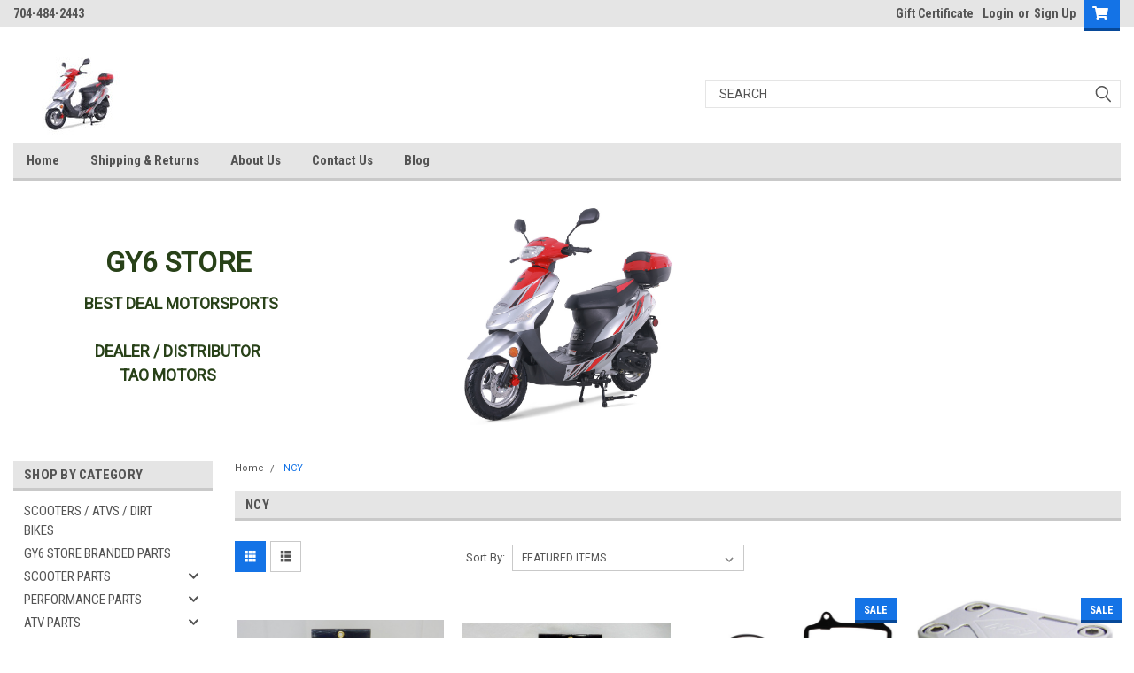

--- FILE ---
content_type: text/html; charset=UTF-8
request_url: https://gy6store.com/brands/ncy?page=9
body_size: 26023
content:


<!DOCTYPE html>
<html class="no-js" lang="en">
<head>
    <title>NCY Products - GY6 STORE</title>
    <link rel="dns-prefetch preconnect" href="https://cdn11.bigcommerce.com/s-774v4ei2vq" crossorigin><link rel="dns-prefetch preconnect" href="https://fonts.googleapis.com/" crossorigin><link rel="dns-prefetch preconnect" href="https://fonts.gstatic.com/" crossorigin>
    <meta name="keywords" content="GY6 PARTS, GY6 SCOOTERS, 157QMJ, QMB139, TAIDA, NCY, GY6 STORE, SSP-G"><link rel='canonical' href='https://gy6store.com/ncy/?page=9' /><meta name='platform' content='bigcommerce.stencil' />
    
            <link rel="prev" href="/brands/ncy?page=8">
        <link rel="next" href="/brands/ncy?page=10">

    <link href="https://cdn11.bigcommerce.com/s-774v4ei2vq/product_images/1457697/TAO_CLASSIC_50_2022_silver_red_3q.jpg" rel="shortcut icon">
    <meta name="viewport" content="width=device-width, initial-scale=1, maximum-scale=1">
    <script>
        // Change document class from no-js to js so we can detect this in css
        document.documentElement.className = document.documentElement.className.replace('no-js', 'js');
    </script>
    <script async src="https://cdn11.bigcommerce.com/s-774v4ei2vq/stencil/8375d470-11f4-013c-210a-4e0354df18c3/dist/theme-bundle.head_async.js"></script>
    <link href="https://fonts.googleapis.com/css?family=Roboto+Condensed:400,700%7CRoboto:400,300&display=block" rel="stylesheet">
    <link data-stencil-stylesheet href="https://cdn11.bigcommerce.com/s-774v4ei2vq/stencil/8375d470-11f4-013c-210a-4e0354df18c3/css/theme-20479d40-4463-013c-d21c-3acb15f69135.css" rel="stylesheet">
    <!-- Start Tracking Code for analytics_googleanalytics -->

google-site-verification: google5998cafe427b8f48.html

<!-- End Tracking Code for analytics_googleanalytics -->

<!-- Start Tracking Code for analytics_siteverification -->

<meta name="google-site-verification" content="XK5KerAY9CMmdQI9tduVKBXWvPcKB-BA8r5Fvq2A2aw" />

<!-- End Tracking Code for analytics_siteverification -->


<script type="text/javascript" src="https://checkout-sdk.bigcommerce.com/v1/loader.js" defer ></script>
<script type="text/javascript">
var BCData = {};
</script>

<script nonce="">
(function () {
    var xmlHttp = new XMLHttpRequest();

    xmlHttp.open('POST', 'https://bes.gcp.data.bigcommerce.com/nobot');
    xmlHttp.setRequestHeader('Content-Type', 'application/json');
    xmlHttp.send('{"store_id":"1000345357","timezone_offset":"-5.0","timestamp":"2026-01-18T03:39:02.32620100Z","visit_id":"a8b6a411-1b01-4bd7-867a-0086e2e2a18b","channel_id":1457697}');
})();
</script>

    
    
    
    
    
    
    
    
</head>
    <body id="body" class="main     fourteen-forty  base-layout   header-in-container">

        <!-- snippet location header -->
        <svg data-src="https://cdn11.bigcommerce.com/s-774v4ei2vq/stencil/8375d470-11f4-013c-210a-4e0354df18c3/img/icon-sprite.svg" class="icons-svg-sprite"></svg>


        <div class="header-container sticky-header gift-certificates-enabled ">
<div class="top-menu">
    <div class="content">

      <!-- NEW BUTTON TO TRIGGER MAIN NAV WHEN STICKY -->
      <!-- <div class="alt-toggle">
        <h2 class="container-header btn"><span class="down-arrrow burger-menu"><i class="burger open" aria-hidden="true"><svg><use xlink:href="#icon-Menu" /></svg></i><i class="menu close" aria-hidden="true"><svg><use xlink:href="#icon-close" /></svg></i></span></h2>
        <h2 class="container-header text"><span class="mega-shop-text"></span></h2>
      </div> -->

         <a href="#" class="mobileMenu-toggle" data-mobile-menu-toggle="menu">
            <span class="mobileMenu-toggleIcon">Toggle menu</span>
        </a>

        <!-- OPTIONAL SHORT MESSAGE LINK -->
        <!-- <div class="left">
          <a class="optional-message-link" href="">Put an optional message here.</a>
        </div> -->

        <div class="left phone-number">
                704-484-2443
        </div>

        


        <div class="right account-links">
            <ul>
                    <li class="navUser-item gift-certficates">
                        <a class="navUser-action" href="/giftcertificates.php">Gift Certificate</a>
                    </li>
                    <li class="navUser-item navUser-item--account">
                            <a class="navUser-action" href="/login.php"><!-- <i class="fa fa-user" aria-hidden="true"></i> --><a class="navUser-action login" href="/login.php">Login</a><span class="or-text">or</span><a class="navUser-action create" href="/login.php?action=create_account">Sign Up</a>
                     </li>
        <li class="navUser-item navUser-item--cart ">
            <a
                class="navUser-action"
                data-cart-preview
                data-dropdown="cart-preview-dropdown"
                data-options="align:right"
                href="/cart.php">
                <span class="navUser-item-cartLabel"><i class="cart-icon" aria-hidden="true"><svg><use xlink:href="#icon-cart" /></svg></i></span> <span class="countPill cart-quantity">0</span>
            </a>

            <div class="dropdown-menu" id="cart-preview-dropdown" data-dropdown-content aria-hidden="true"></div>
        </li>
            </ul>
        </div>
        <div class="clear"></div>
    </div>
</div>

<div class="header-container full-width  full-width in-container">
  <div class="header-padding">
  <div class="header-padding">
  <header class="header" role="banner">
        <div class="header-logo header-logo--left">
            <a href="https://gy6store.com/">
            <div class="header-logo-image-container">
                <img class="header-logo-image" src="https://cdn11.bigcommerce.com/s-774v4ei2vq/images/stencil/250x100/image_4_1738325277__28665.original.jpeg" alt="GY6 STORE" title="GY6 STORE">
            </div>
</a>
        </div>

  <div class="navPages-container inside-header left-logo search-container not-sticky" id="menu" data-menu>
    <nav class="navPages">
        <div class="navPages-quickSearch right searchbar">
            <div class="container">
    <!-- snippet location forms_search -->
    <form class="form" action="/search.php">
        <fieldset class="form-fieldset">
            <div class="form-field">
                <label class="u-hiddenVisually" for="search_query">Search</label>
                <input class="form-input" data-search-quick name="search_query" id="search_query" data-error-message="Search field cannot be empty." placeholder="Search" autocomplete="off">
                <div class="search-icon"><svg class="header-icon search-icon" title="submit" alt="submit"><use xlink:href="#icon-search"></use></svg></div>
                <input class="button button--primary form-prefixPostfix-button--postfix" type="submit" value="">
            </div>
        </fieldset>
        <div class="clear"></div>
    </form>
    <div id="search-action-buttons" class="search-buttons-container">
      <div class="align-right">
      <!-- <a href="#" class="reset quicksearch" aria-label="reset search" role="button" style="inline-block;">
        <span class="reset" aria-hidden="true">Reset Search</span>
      </a> -->
      <a href="#" class="modal-close custom-quick-search" aria-label="Close" role="button" style="inline-block;">
        <span aria-hidden="true">&#215;</span>
      </a>
      <div class="clear"></div>
      </div>
      <div class="clear"></div>
    </div>
      <section id="quickSearch" class="quickSearchResults" data-bind="html: results">
      </section>
      <div class="clear"></div>
</div>
        </div>
    </nav>
</div>
<div class="clear"></div>
<div class="mobile-menu navPages-container" id="menu" data-menu>
  <div class="currency-converter">
    <ul class="navPages-list navPages-list--user">
    </ul>
  </div>
        <nav class="navPages">
    <div class="navPages-quickSearch right searchbar">
        <div class="container">
    <!-- snippet location forms_search -->
    <form class="form" action="/search.php">
        <fieldset class="form-fieldset">
            <div class="form-field">
                <label class="u-hiddenVisually" for="search_query">Search</label>
                <input class="form-input" data-search-quick name="search_query" id="search_query" data-error-message="Search field cannot be empty." placeholder="Search" autocomplete="off">
                <div class="search-icon"><svg class="header-icon search-icon" title="submit" alt="submit"><use xlink:href="#icon-search"></use></svg></div>
                <input class="button button--primary form-prefixPostfix-button--postfix" type="submit" value="">
            </div>
        </fieldset>
        <div class="clear"></div>
    </form>
    <div id="search-action-buttons" class="search-buttons-container">
      <div class="align-right">
      <!-- <a href="#" class="reset quicksearch" aria-label="reset search" role="button" style="inline-block;">
        <span class="reset" aria-hidden="true">Reset Search</span>
      </a> -->
      <a href="#" class="modal-close custom-quick-search" aria-label="Close" role="button" style="inline-block;">
        <span aria-hidden="true">&#215;</span>
      </a>
      <div class="clear"></div>
      </div>
      <div class="clear"></div>
    </div>
      <section id="quickSearch" class="quickSearchResults" data-bind="html: results">
      </section>
      <div class="clear"></div>
</div>
    </div>
    <ul class="navPages-list">
        <div class="nav-align">
        <div class="custom-pages-nav">
          <div id="desktop-menu">
            <h2 class="container-header mobile">Main Menu</h2>
                <li class="navPages-item">
                    <a class="navPages-action" href="http://gy6store.com">Home</a>
                </li>
                <li class="navPages-item">
                    <a class="navPages-action" href="https://gy6store.com/shipping-returns/">Shipping &amp; Returns</a>
                </li>
                <li class="navPages-item">
                    <a class="navPages-action" href="https://gy6store.com/about-us/">About Us</a>
                </li>
                <li class="navPages-item">
                    <a class="navPages-action" href="https://gy6store.com/contact-us/">Contact Us</a>
                </li>
                <li class="navPages-item">
                    <a class="navPages-action" href="https://gy6store.com/blog/">Blog</a>
                </li>
          </div>
            <div id="mobile-menu">
              <div class="category-menu">
                <h2 class="container-header mobile">Shop By Category</h2>
                  <li class="navPages-item mobile">
                    <a class="navPages-action" href="https://gy6store.com/scooters-atvs-dirt-bikes/">SCOOTERS / ATVS / DIRT BIKES</a>
                  </li>
                  <li class="navPages-item mobile">
                    <a class="navPages-action" href="https://gy6store.com/gy6-store-branded-parts/">GY6 STORE BRANDED PARTS</a>
                  </li>
                  <li class="navPages-item mobile">
                    <a class="navPages-action has-subMenu" href="https://gy6store.com/scooter-parts/">
    SCOOTER PARTS <i class="fa fa-chevron-down main-nav" aria-hidden="true"><svg><use xlink:href="#icon-chevron-down" /></svg></i>
</a>
<div class="navPage-subMenu" id="navPages-203" aria-hidden="true" tabindex="-1">
    <ul class="navPage-subMenu-list">
            <li class="navPage-subMenu-item">
                    <a class="navPage-subMenu-action navPages-action" href="https://gy6store.com/scooter-parts/scooter-atvs-dirt-bikes/">SCOOTER / ATVS / DIRT BIKES</a>
            </li>
            <li class="navPage-subMenu-item">
                    <a
                        class="navPage-subMenu-action navPages-action has-subMenu"
                        href="https://gy6store.com/scooter-parts/ai/">
                        AIR <i class="fa fa-chevron-down" aria-hidden="true"><svg><use xlink:href="#icon-chevron-down" /></svg></i>
                    </a>
                    <ul class="navPage-childList" id="navPages-206">
                        <li class="navPage-childList-item">
                            <a class="navPage-childList-action navPages-action" href="https://gy6store.com/scooter-parts/air/50cc-100cc-qmb139/">50cc - 100cc (QMB139)</a>
                        </li>
                        <li class="navPage-childList-item">
                            <a class="navPage-childList-action navPages-action" href="https://gy6store.com/scooter-parts/air/150cc-232cc-gy6/">150cc - 232cc (GY6)</a>
                        </li>
                        <li class="navPage-childList-item">
                            <a class="navPage-childList-action navPages-action" href="https://gy6store.com/scooter-parts/air/70cc-90cc-jog-minnarelli/">70cc - 90cc (JOG / MINNARELLI)</a>
                        </li>
                    </ul>
            </li>
            <li class="navPage-subMenu-item">
                    <a class="navPage-subMenu-action navPages-action" href="https://gy6store.com/scooter-parts/battery/">BATTERY</a>
            </li>
            <li class="navPage-subMenu-item">
                    <a
                        class="navPage-subMenu-action navPages-action has-subMenu"
                        href="https://gy6store.com/scooter-parts/belt/">
                        BELT <i class="fa fa-chevron-down" aria-hidden="true"><svg><use xlink:href="#icon-chevron-down" /></svg></i>
                    </a>
                    <ul class="navPage-childList" id="navPages-208">
                        <li class="navPage-childList-item">
                            <a class="navPage-childList-action navPages-action" href="https://gy6store.com/scooter-parts/belt/50cc-100cc-qmb139/">50cc - 100cc (QMB139)</a>
                        </li>
                        <li class="navPage-childList-item">
                            <a class="navPage-childList-action navPages-action" href="https://gy6store.com/scooter-parts/belt/125cc-232cc-gy6/">125cc - 232cc (GY6)</a>
                        </li>
                        <li class="navPage-childList-item">
                            <a class="navPage-childList-action navPages-action" href="https://gy6store.com/scooter-parts/belt/70cc-90cc-jog-minarelli/">70cc - 90cc (JOG / MINARELLI)</a>
                        </li>
                    </ul>
            </li>
            <li class="navPage-subMenu-item">
                    <a
                        class="navPage-subMenu-action navPages-action has-subMenu"
                        href="https://gy6store.com/scooter-parts/body-panels-frame-parts/">
                        BODY PANELS / FRAME PARTS <i class="fa fa-chevron-down" aria-hidden="true"><svg><use xlink:href="#icon-chevron-down" /></svg></i>
                    </a>
                    <ul class="navPage-childList" id="navPages-215">
                        <li class="navPage-childList-item">
                            <a class="navPage-childList-action navPages-action" href="https://gy6store.com/scooter-parts/body-panels-frame/50cc/">50cc</a>
                        </li>
                        <li class="navPage-childList-item">
                            <a class="navPage-childList-action navPages-action" href="https://gy6store.com/scooter-parts/body-panels-frame/150cc/">150cc</a>
                        </li>
                    </ul>
            </li>
            <li class="navPage-subMenu-item">
                    <a
                        class="navPage-subMenu-action navPages-action has-subMenu"
                        href="https://gy6store.com/scooter-parts/brake-parts/">
                        BRAKE PARTS <i class="fa fa-chevron-down" aria-hidden="true"><svg><use xlink:href="#icon-chevron-down" /></svg></i>
                    </a>
                    <ul class="navPage-childList" id="navPages-218">
                        <li class="navPage-childList-item">
                            <a class="navPage-childList-action navPages-action" href="https://gy6store.com/scooter-parts/brake/50cc-100cc-qmb139/">50cc - 100cc (QMB139)</a>
                        </li>
                        <li class="navPage-childList-item">
                            <a class="navPage-childList-action navPages-action" href="https://gy6store.com/scooter-parts/brake/125cc-232cc-gy6/">125cc - 232cc (GY6)</a>
                        </li>
                        <li class="navPage-childList-item">
                            <a class="navPage-childList-action navPages-action" href="https://gy6store.com/scooter-parts/brake/70cc-90cc-jog-minarelli/">70cc - 90cc (JOG / MINARELLI)</a>
                        </li>
                    </ul>
            </li>
            <li class="navPage-subMenu-item">
                    <a
                        class="navPage-subMenu-action navPages-action has-subMenu"
                        href="https://gy6store.com/scooter-parts/cable/">
                        CABLE <i class="fa fa-chevron-down" aria-hidden="true"><svg><use xlink:href="#icon-chevron-down" /></svg></i>
                    </a>
                    <ul class="navPage-childList" id="navPages-222">
                        <li class="navPage-childList-item">
                            <a class="navPage-childList-action navPages-action" href="https://gy6store.com/scooter-parts/cable/50cc-100cc-qmb139/">50cc - 100cc (QMB139)</a>
                        </li>
                        <li class="navPage-childList-item">
                            <a class="navPage-childList-action navPages-action" href="https://gy6store.com/scooter-parts/cable/125cc-232cc-gy6/">125cc - 232cc (GY6)</a>
                        </li>
                        <li class="navPage-childList-item">
                            <a class="navPage-childList-action navPages-action" href="https://gy6store.com/scooter-parts/cable/70cc-90cc-jog-minarelli/">70cc - 90cc (JOG / MINARELLI)</a>
                        </li>
                    </ul>
            </li>
            <li class="navPage-subMenu-item">
                    <a
                        class="navPage-subMenu-action navPages-action has-subMenu"
                        href="https://gy6store.com/scooter-parts/carburetor-fuel/">
                        CARBURETOR / FUEL <i class="fa fa-chevron-down" aria-hidden="true"><svg><use xlink:href="#icon-chevron-down" /></svg></i>
                    </a>
                    <ul class="navPage-childList" id="navPages-226">
                        <li class="navPage-childList-item">
                            <a class="navPage-childList-action navPages-action" href="https://gy6store.com/scooter-parts/carburetor/50cc-100cc-qmb139/">50cc - 100cc (QMB139)</a>
                        </li>
                        <li class="navPage-childList-item">
                            <a class="navPage-childList-action navPages-action" href="https://gy6store.com/scooter-parts/carburetor/125cc-232cc-gy6/">125cc - 232cc (GY6)</a>
                        </li>
                        <li class="navPage-childList-item">
                            <a class="navPage-childList-action navPages-action" href="https://gy6store.com/scooter-parts/carburetor/70cc-90cc-jog-minarelli/">70cc - 90cc (JOG / MINARELLI)</a>
                        </li>
                    </ul>
            </li>
            <li class="navPage-subMenu-item">
                    <a
                        class="navPage-subMenu-action navPages-action has-subMenu"
                        href="https://gy6store.com/scooter-parts/clutch-transmission/">
                        CLUTCH / TRANSMISSION <i class="fa fa-chevron-down" aria-hidden="true"><svg><use xlink:href="#icon-chevron-down" /></svg></i>
                    </a>
                    <ul class="navPage-childList" id="navPages-230">
                        <li class="navPage-childList-item">
                            <a class="navPage-childList-action navPages-action" href="https://gy6store.com/scooter-parts/clutch-transmission/50cc-100cc-qmb139/">50cc - 100cc (QMB139)</a>
                        </li>
                        <li class="navPage-childList-item">
                            <a class="navPage-childList-action navPages-action" href="https://gy6store.com/scooter-parts/clutch-transmission/150cc-232cc-gy6/">150cc - 232cc (GY6)</a>
                        </li>
                        <li class="navPage-childList-item">
                            <a class="navPage-childList-action navPages-action" href="https://gy6store.com/scooter-parts/clutch-transmission/70cc-90cc-jog-minarelli/">70cc - 90cc (JOG / MINARELLI)</a>
                        </li>
                    </ul>
            </li>
            <li class="navPage-subMenu-item">
                    <a
                        class="navPage-subMenu-action navPages-action has-subMenu"
                        href="https://gy6store.com/scooter-parts/electrical/">
                        ELECTRICAL <i class="fa fa-chevron-down" aria-hidden="true"><svg><use xlink:href="#icon-chevron-down" /></svg></i>
                    </a>
                    <ul class="navPage-childList" id="navPages-234">
                        <li class="navPage-childList-item">
                            <a class="navPage-childList-action navPages-action" href="https://gy6store.com/scooter-parts/electric/50cc-100cc-qmb139/">50cc - 100cc (QMB139)</a>
                        </li>
                        <li class="navPage-childList-item">
                            <a class="navPage-childList-action navPages-action" href="https://gy6store.com/scooter-parts/electric/150cc-232cc-gy6/">150cc - 232cc (GY6)</a>
                        </li>
                        <li class="navPage-childList-item">
                            <a class="navPage-childList-action navPages-action" href="https://gy6store.com/scooter-parts/electric/70cc-90cc-jog-minarelli/">70cc - 90cc (JOG / MINARELLI)</a>
                        </li>
                    </ul>
            </li>
            <li class="navPage-subMenu-item">
                    <a
                        class="navPage-subMenu-action navPages-action has-subMenu"
                        href="https://gy6store.com/scooter-parts/engine-complete/">
                        ENGINE (COMPLETE) <i class="fa fa-chevron-down" aria-hidden="true"><svg><use xlink:href="#icon-chevron-down" /></svg></i>
                    </a>
                    <ul class="navPage-childList" id="navPages-238">
                        <li class="navPage-childList-item">
                            <a class="navPage-childList-action navPages-action" href="https://gy6store.com/scooter-parts/engine-complete/50cc-100cc-qmb139/">50cc - 100cc (QMB139)</a>
                        </li>
                        <li class="navPage-childList-item">
                            <a class="navPage-childList-action navPages-action" href="https://gy6store.com/scooter-parts/engine-complete/150cc-232cc-gy6/">150cc - 232cc (GY6)</a>
                        </li>
                        <li class="navPage-childList-item">
                            <a class="navPage-childList-action navPages-action" href="https://gy6store.com/scooter-parts/engine-complete/70cc-90cc-jog-minarelli/">70cc - 90cc (JOG / MINARELLI)</a>
                        </li>
                    </ul>
            </li>
            <li class="navPage-subMenu-item">
                    <a
                        class="navPage-subMenu-action navPages-action has-subMenu"
                        href="https://gy6store.com/scooter-parts/engine-parts/">
                        ENGINE PARTS <i class="fa fa-chevron-down" aria-hidden="true"><svg><use xlink:href="#icon-chevron-down" /></svg></i>
                    </a>
                    <ul class="navPage-childList" id="navPages-242">
                        <li class="navPage-childList-item">
                            <a class="navPage-childList-action navPages-action" href="https://gy6store.com/scooter-parts/engine/50cc-100cc-qmb139/">50cc - 100cc (QMB139)</a>
                        </li>
                        <li class="navPage-childList-item">
                            <a class="navPage-childList-action navPages-action" href="https://gy6store.com/scooter-parts/engine/150cc-232cc-gy6/">150cc -232cc (GY6)</a>
                        </li>
                        <li class="navPage-childList-item">
                            <a class="navPage-childList-action navPages-action" href="https://gy6store.com/scooter-parts/engine-parts/50cc-70cc-90cc-jog-minarelli/">50cc - 70cc - 90cc (JOG / MINARELLI)</a>
                        </li>
                    </ul>
            </li>
            <li class="navPage-subMenu-item">
                    <a
                        class="navPage-subMenu-action navPages-action has-subMenu"
                        href="https://gy6store.com/scooter-parts/exhaust/">
                        EXHAUST <i class="fa fa-chevron-down" aria-hidden="true"><svg><use xlink:href="#icon-chevron-down" /></svg></i>
                    </a>
                    <ul class="navPage-childList" id="navPages-246">
                        <li class="navPage-childList-item">
                            <a class="navPage-childList-action navPages-action" href="https://gy6store.com/scooter-parts/exhaust/50cc-100cc-qmb139/">50cc - 100cc (QMB139)</a>
                        </li>
                        <li class="navPage-childList-item">
                            <a class="navPage-childList-action navPages-action" href="https://gy6store.com/scooter-parts/exhaust/150cc-232cc-gy6/">150cc -232cc (GY6)</a>
                        </li>
                        <li class="navPage-childList-item">
                            <a class="navPage-childList-action navPages-action" href="https://gy6store.com/scooter-parts/exhaust/70cc-90cc-jog-minarelli/">70cc - 90cc (JOG / MINARELLI)</a>
                        </li>
                    </ul>
            </li>
            <li class="navPage-subMenu-item">
                    <a
                        class="navPage-subMenu-action navPages-action has-subMenu"
                        href="https://gy6store.com/scooter-parts/fuel/">
                        FUEL <i class="fa fa-chevron-down" aria-hidden="true"><svg><use xlink:href="#icon-chevron-down" /></svg></i>
                    </a>
                    <ul class="navPage-childList" id="navPages-250">
                        <li class="navPage-childList-item">
                            <a class="navPage-childList-action navPages-action" href="https://gy6store.com/scooter-parts/fuel/50cc-100cc-qmb139/">50cc - 100cc (QMB139)</a>
                        </li>
                        <li class="navPage-childList-item">
                            <a class="navPage-childList-action navPages-action" href="https://gy6store.com/scooter-parts/fuel/150cc-232cc-gy6/">150cc -232cc (GY6)</a>
                        </li>
                        <li class="navPage-childList-item">
                            <a class="navPage-childList-action navPages-action" href="https://gy6store.com/scooter-parts/fuel/70cc-90cc-jog-minarelli/">70cc - 90cc (JOG / MINARELLI)</a>
                        </li>
                    </ul>
            </li>
            <li class="navPage-subMenu-item">
                    <a
                        class="navPage-subMenu-action navPages-action has-subMenu"
                        href="https://gy6store.com/scooter-parts/gaskets/">
                        GASKETS <i class="fa fa-chevron-down" aria-hidden="true"><svg><use xlink:href="#icon-chevron-down" /></svg></i>
                    </a>
                    <ul class="navPage-childList" id="navPages-254">
                        <li class="navPage-childList-item">
                            <a class="navPage-childList-action navPages-action" href="https://gy6store.com/scooter-parts/gaskets/50cc-100cc-qmb139/">50cc - 100cc (QMB139)</a>
                        </li>
                        <li class="navPage-childList-item">
                            <a class="navPage-childList-action navPages-action" href="https://gy6store.com/scooter-parts/gaskets/150cc-232cc-gy6/">150cc -232cc (GY6)</a>
                        </li>
                        <li class="navPage-childList-item">
                            <a class="navPage-childList-action navPages-action" href="https://gy6store.com/scooter-parts/gaskets/70cc-90cc-jog-minarelli/">70cc - 90cc (JOG / MINARELLI)</a>
                        </li>
                    </ul>
            </li>
            <li class="navPage-subMenu-item">
                    <a
                        class="navPage-subMenu-action navPages-action has-subMenu"
                        href="https://gy6store.com/scooter-parts/handlebars-controls/">
                        HANDLEBARS &amp; CONTROLS <i class="fa fa-chevron-down" aria-hidden="true"><svg><use xlink:href="#icon-chevron-down" /></svg></i>
                    </a>
                    <ul class="navPage-childList" id="navPages-264">
                        <li class="navPage-childList-item">
                            <a class="navPage-childList-action navPages-action" href="https://gy6store.com/scooter-parts/steering/50cc-100cc-qmb139/">50cc - 100cc (QMB139)</a>
                        </li>
                        <li class="navPage-childList-item">
                            <a class="navPage-childList-action navPages-action" href="https://gy6store.com/scooter-parts/steering/150cc-232cc-gy6/">150cc -232cc (GY6)</a>
                        </li>
                    </ul>
            </li>
            <li class="navPage-subMenu-item">
                    <a class="navPage-subMenu-action navPages-action" href="https://gy6store.com/scooter-parts/hardware/">HARDWARE</a>
            </li>
            <li class="navPage-subMenu-item">
                    <a
                        class="navPage-subMenu-action navPages-action has-subMenu"
                        href="https://gy6store.com/scooter-parts/switch/">
                        SWITCH <i class="fa fa-chevron-down" aria-hidden="true"><svg><use xlink:href="#icon-chevron-down" /></svg></i>
                    </a>
                    <ul class="navPage-childList" id="navPages-267">
                        <li class="navPage-childList-item">
                            <a class="navPage-childList-action navPages-action" href="https://gy6store.com/scooter-parts/switch/50cc-100cc-qmb139/">50cc - 100cc (QMB139)</a>
                        </li>
                        <li class="navPage-childList-item">
                            <a class="navPage-childList-action navPages-action" href="https://gy6store.com/scooter-parts/switch/150cc-232cc-gy6/">150cc - 232cc (GY6)</a>
                        </li>
                    </ul>
            </li>
            <li class="navPage-subMenu-item">
                    <a
                        class="navPage-subMenu-action navPages-action has-subMenu"
                        href="https://gy6store.com/scooter-parts/ignition/">
                        IGNITION <i class="fa fa-chevron-down" aria-hidden="true"><svg><use xlink:href="#icon-chevron-down" /></svg></i>
                    </a>
                    <ul class="navPage-childList" id="navPages-259">
                        <li class="navPage-childList-item">
                            <a class="navPage-childList-action navPages-action" href="https://gy6store.com/scooter-parts/ignition/50cc-100cc-qmb139/">50cc - 100cc (QMB139)</a>
                        </li>
                        <li class="navPage-childList-item">
                            <a class="navPage-childList-action navPages-action" href="https://gy6store.com/scooter-parts/ignition/150cc-232cc-gy6/">150cc -232cc (GY6)</a>
                        </li>
                        <li class="navPage-childList-item">
                            <a class="navPage-childList-action navPages-action" href="https://gy6store.com/scooter-parts/ignition/70cc-90cc-jog-minarelli/">70cc - 90cc (JOG / MINARELLI)</a>
                        </li>
                    </ul>
            </li>
            <li class="navPage-subMenu-item">
                    <a class="navPage-subMenu-action navPages-action" href="https://gy6store.com/scooter-parts/lighting/">LIGHTING</a>
            </li>
            <li class="navPage-subMenu-item">
                    <a
                        class="navPage-subMenu-action navPages-action has-subMenu"
                        href="https://gy6store.com/scooter-parts/suspension/">
                        SUSPENSION <i class="fa fa-chevron-down" aria-hidden="true"><svg><use xlink:href="#icon-chevron-down" /></svg></i>
                    </a>
                    <ul class="navPage-childList" id="navPages-270">
                        <li class="navPage-childList-item">
                            <a class="navPage-childList-action navPages-action" href="https://gy6store.com/scooter-parts/suspension/50cc-100cc-qmb139/">50cc - 100cc (QMB139)</a>
                        </li>
                        <li class="navPage-childList-item">
                            <a class="navPage-childList-action navPages-action" href="https://gy6store.com/scooter-parts/suspension/150cc-232cc-gy6/">150cc - 232cc (GY6)</a>
                        </li>
                    </ul>
            </li>
            <li class="navPage-subMenu-item">
                    <a
                        class="navPage-subMenu-action navPages-action has-subMenu"
                        href="https://gy6store.com/scooter-parts/tires-wheels/">
                        TIRES / WHEELS <i class="fa fa-chevron-down" aria-hidden="true"><svg><use xlink:href="#icon-chevron-down" /></svg></i>
                    </a>
                    <ul class="navPage-childList" id="navPages-273">
                        <li class="navPage-childList-item">
                            <a class="navPage-childList-action navPages-action" href="https://gy6store.com/scooter-parts/tires-wheels/50cc-100cc-qmb139/">50cc - 100cc (QMB139)</a>
                        </li>
                        <li class="navPage-childList-item">
                            <a class="navPage-childList-action navPages-action" href="https://gy6store.com/scooter-parts/tires-wheels/150cc-232cc-gy6/">150cc - 232cc (GY6)</a>
                        </li>
                    </ul>
            </li>
            <li class="navPage-subMenu-item">
                    <a class="navPage-subMenu-action navPages-action" href="https://gy6store.com/scooter-parts/tools/">TOOLS</a>
            </li>
    </ul>
</div>
                  </li>
                  <li class="navPages-item mobile">
                    <a class="navPages-action has-subMenu" href="https://gy6store.com/performance-parts/">
    PERFORMANCE PARTS <i class="fa fa-chevron-down main-nav" aria-hidden="true"><svg><use xlink:href="#icon-chevron-down" /></svg></i>
</a>
<div class="navPage-subMenu" id="navPages-204" aria-hidden="true" tabindex="-1">
    <ul class="navPage-subMenu-list">
            <li class="navPage-subMenu-item">
                    <a
                        class="navPage-subMenu-action navPages-action has-subMenu"
                        href="https://gy6store.com/performance-scooter-parts/air/">
                        AIR <i class="fa fa-chevron-down" aria-hidden="true"><svg><use xlink:href="#icon-chevron-down" /></svg></i>
                    </a>
                    <ul class="navPage-childList" id="navPages-277">
                        <li class="navPage-childList-item">
                            <a class="navPage-childList-action navPages-action" href="https://gy6store.com/performance-scooter-parts/air/50cc-100cc-qmb139/">50cc - 100cc (QMB139)</a>
                        </li>
                        <li class="navPage-childList-item">
                            <a class="navPage-childList-action navPages-action" href="https://gy6store.com/performance-scooter-parts/air/150cc-232cc-gy6/">150cc - 232cc (GY6)</a>
                        </li>
                        <li class="navPage-childList-item">
                            <a class="navPage-childList-action navPages-action" href="https://gy6store.com/performance-scooter-parts/air/70cc-90cc-jog-minarelli/">70cc - 90cc (JOG / MINARELLI)</a>
                        </li>
                    </ul>
            </li>
            <li class="navPage-subMenu-item">
                    <a
                        class="navPage-subMenu-action navPages-action has-subMenu"
                        href="https://gy6store.com/performance-scooter-parts/big-bore-rebuild-kits/">
                        BIG BORE / REBUILD KITS <i class="fa fa-chevron-down" aria-hidden="true"><svg><use xlink:href="#icon-chevron-down" /></svg></i>
                    </a>
                    <ul class="navPage-childList" id="navPages-281">
                        <li class="navPage-childList-item">
                            <a class="navPage-childList-action navPages-action" href="https://gy6store.com/performance-scooter-parts/big-bore-rebuild-kits/50cc-100cc-qmb139/">50cc - 100cc (QMB139)</a>
                        </li>
                        <li class="navPage-childList-item">
                            <a class="navPage-childList-action navPages-action" href="https://gy6store.com/performance-scooter-parts/big-bore-rebuild-kits/150cc-232cc-gy6/">150cc - 232cc (GY6)</a>
                        </li>
                        <li class="navPage-childList-item">
                            <a class="navPage-childList-action navPages-action" href="https://gy6store.com/performance-scooter-parts/big-bore-rebuild-kits/razor-170/">RAZOR 170</a>
                        </li>
                        <li class="navPage-childList-item">
                            <a class="navPage-childList-action navPages-action" href="https://gy6store.com/performance-scooter-parts/big-bore-rebuild-kits/70cc-90cc-jog-minarelli/">70cc - 90cc (JOG / MINARELLI)</a>
                        </li>
                    </ul>
            </li>
            <li class="navPage-subMenu-item">
                    <a
                        class="navPage-subMenu-action navPages-action has-subMenu"
                        href="https://gy6store.com/performance-scooter-parts/caruretor-fuel/">
                        CARURETOR / FUEL <i class="fa fa-chevron-down" aria-hidden="true"><svg><use xlink:href="#icon-chevron-down" /></svg></i>
                    </a>
                    <ul class="navPage-childList" id="navPages-286">
                        <li class="navPage-childList-item">
                            <a class="navPage-childList-action navPages-action" href="https://gy6store.com/performance-scooter-parts/caruretor-fuel/50cc-100cc-qmb139/">50cc - 100cc (QMB139)</a>
                        </li>
                        <li class="navPage-childList-item">
                            <a class="navPage-childList-action navPages-action" href="https://gy6store.com/performance-scooter-parts/caruretor-fuel/150cc-232cc-gy6/">150cc - 232cc (GY6)</a>
                        </li>
                        <li class="navPage-childList-item">
                            <a class="navPage-childList-action navPages-action" href="https://gy6store.com/performance-scooter-parts/caruretor-fuel/70cc-90cc-jog-minarelli/">70cc - 90cc (JOG / MINARELLI)</a>
                        </li>
                    </ul>
            </li>
            <li class="navPage-subMenu-item">
                    <a
                        class="navPage-subMenu-action navPages-action has-subMenu"
                        href="https://gy6store.com/performance-scooter-parts/clutch-drive-transmission/">
                        CLUTCH / DRIVE / TRANSMISSION <i class="fa fa-chevron-down" aria-hidden="true"><svg><use xlink:href="#icon-chevron-down" /></svg></i>
                    </a>
                    <ul class="navPage-childList" id="navPages-290">
                        <li class="navPage-childList-item">
                            <a class="navPage-childList-action navPages-action" href="https://gy6store.com/performance-scooter-parts/drive-transmission/50cc-100cc-qmb139/">50cc - 100cc (QMB139)</a>
                        </li>
                        <li class="navPage-childList-item">
                            <a class="navPage-childList-action navPages-action" href="https://gy6store.com/performance-scooter-parts/drive-transmission/150cc-232cc-gy6/">150cc - 232cc (GY6)</a>
                        </li>
                        <li class="navPage-childList-item">
                            <a class="navPage-childList-action navPages-action" href="https://gy6store.com/performance-scooter-parts/drive-transmission/70cc-90cc-jog-minarelli/">70cc - 90cc (JOG / MINARELLI)</a>
                        </li>
                    </ul>
            </li>
            <li class="navPage-subMenu-item">
                    <a
                        class="navPage-subMenu-action navPages-action has-subMenu"
                        href="https://gy6store.com/performance-scooter-parts/electrical/">
                        ELECTRICAL <i class="fa fa-chevron-down" aria-hidden="true"><svg><use xlink:href="#icon-chevron-down" /></svg></i>
                    </a>
                    <ul class="navPage-childList" id="navPages-294">
                        <li class="navPage-childList-item">
                            <a class="navPage-childList-action navPages-action" href="https://gy6store.com/performance-scooter-parts/electrical/50cc-100cc-qmb139/">50cc - 100cc (QMB139)</a>
                        </li>
                        <li class="navPage-childList-item">
                            <a class="navPage-childList-action navPages-action" href="https://gy6store.com/performance-scooter-parts/electrical/150cc-232cc-gy6/">150cc - 232cc (GY6)</a>
                        </li>
                        <li class="navPage-childList-item">
                            <a class="navPage-childList-action navPages-action" href="https://gy6store.com/performance-scooter-parts/electrical/70cc-90cc-jog-minarelli/">70cc - 90cc (JOG / MINARELLI)</a>
                        </li>
                    </ul>
            </li>
            <li class="navPage-subMenu-item">
                    <a
                        class="navPage-subMenu-action navPages-action has-subMenu"
                        href="https://gy6store.com/performance-scooter-parts/engine-complete/">
                        ENGINE (COMPLETE) <i class="fa fa-chevron-down" aria-hidden="true"><svg><use xlink:href="#icon-chevron-down" /></svg></i>
                    </a>
                    <ul class="navPage-childList" id="navPages-298">
                        <li class="navPage-childList-item">
                            <a class="navPage-childList-action navPages-action" href="https://gy6store.com/performance-scooter-parts/engine-complete/50cc-100cc-qmb139/">50cc - 100cc (QMB139)</a>
                        </li>
                        <li class="navPage-childList-item">
                            <a class="navPage-childList-action navPages-action" href="https://gy6store.com/performance-scooter-parts/engine-complete/150cc-232cc-gy6/">150cc - 232cc (GY6)</a>
                        </li>
                        <li class="navPage-childList-item">
                            <a class="navPage-childList-action navPages-action" href="https://gy6store.com/performance-scooter-parts/engine-complete/70cc-90cc-jog-minarelli/">70cc - 90cc (JOG / MINARELLI)</a>
                        </li>
                    </ul>
            </li>
            <li class="navPage-subMenu-item">
                    <a
                        class="navPage-subMenu-action navPages-action has-subMenu"
                        href="https://gy6store.com/performance-scooter-parts/engine-parts/">
                        ENGINE PARTS <i class="fa fa-chevron-down" aria-hidden="true"><svg><use xlink:href="#icon-chevron-down" /></svg></i>
                    </a>
                    <ul class="navPage-childList" id="navPages-302">
                        <li class="navPage-childList-item">
                            <a class="navPage-childList-action navPages-action" href="https://gy6store.com/performance-scooter-parts/engine-parts/50cc-100cc-qmb139/">50cc - 100cc (QMB139)</a>
                        </li>
                        <li class="navPage-childList-item">
                            <a class="navPage-childList-action navPages-action" href="https://gy6store.com/performance-scooter-parts/engine-parts/150cc-232cc-gy6/">150cc - 232cc (GY6)</a>
                        </li>
                        <li class="navPage-childList-item">
                            <a class="navPage-childList-action navPages-action" href="https://gy6store.com/performance-scooter-parts/engine-parts/70cc-90cc-jog-minarelli/">70cc - 90cc (JOG / MINARELLI)</a>
                        </li>
                    </ul>
            </li>
            <li class="navPage-subMenu-item">
                    <a
                        class="navPage-subMenu-action navPages-action has-subMenu"
                        href="https://gy6store.com/performance-scooter-parts/exhaust/">
                        EXHAUST <i class="fa fa-chevron-down" aria-hidden="true"><svg><use xlink:href="#icon-chevron-down" /></svg></i>
                    </a>
                    <ul class="navPage-childList" id="navPages-306">
                        <li class="navPage-childList-item">
                            <a class="navPage-childList-action navPages-action" href="https://gy6store.com/performance-scooter-parts/exhaust/50cc-100cc-qmb139/">50cc - 100cc (QMB139)</a>
                        </li>
                        <li class="navPage-childList-item">
                            <a class="navPage-childList-action navPages-action" href="https://gy6store.com/performance-scooter-parts/exhaust/150cc-232cc-gy6/">150cc - 232cc (GY6)</a>
                        </li>
                        <li class="navPage-childList-item">
                            <a class="navPage-childList-action navPages-action" href="https://gy6store.com/performance-scooter-parts/exhaust/70cc-90cc-jog-minarelli/">70cc - 90cc (JOG / MINARELLI)</a>
                        </li>
                    </ul>
            </li>
            <li class="navPage-subMenu-item">
                    <a class="navPage-subMenu-action navPages-action" href="https://gy6store.com/performance-scooter-parts/frame-body/">FRAME &amp; BODY</a>
            </li>
            <li class="navPage-subMenu-item">
                    <a class="navPage-subMenu-action navPages-action" href="https://gy6store.com/performance-scooter-parts/handlebars-controls/">HANDLEBARS &amp; CONTROLS</a>
            </li>
            <li class="navPage-subMenu-item">
                    <a class="navPage-subMenu-action navPages-action" href="https://gy6store.com/performance-scooter-parts/suspension/">SUSPENSION</a>
            </li>
    </ul>
</div>
                  </li>
                  <li class="navPages-item mobile">
                    <a class="navPages-action has-subMenu" href="https://gy6store.com/atv-parts/">
    ATV PARTS <i class="fa fa-chevron-down main-nav" aria-hidden="true"><svg><use xlink:href="#icon-chevron-down" /></svg></i>
</a>
<div class="navPage-subMenu" id="navPages-198" aria-hidden="true" tabindex="-1">
    <ul class="navPage-subMenu-list">
            <li class="navPage-subMenu-item">
                    <a
                        class="navPage-subMenu-action navPages-action has-subMenu"
                        href="https://gy6store.com/atv-parts/coolster-max-trade/">
                        COOLSTER / MAX TRADE <i class="fa fa-chevron-down" aria-hidden="true"><svg><use xlink:href="#icon-chevron-down" /></svg></i>
                    </a>
                    <ul class="navPage-childList" id="navPages-313">
                        <li class="navPage-childList-item">
                            <a class="navPage-childList-action navPages-action" href="https://gy6store.com/atv-parts/coolster/110cc-3050c/">110cc 3050C</a>
                        </li>
                    </ul>
            </li>
            <li class="navPage-subMenu-item">
                    <a
                        class="navPage-subMenu-action navPages-action has-subMenu"
                        href="https://gy6store.com/atv-parts/taotao-tao-motors/">
                        TAOTAO / TAO MOTORS <i class="fa fa-chevron-down" aria-hidden="true"><svg><use xlink:href="#icon-chevron-down" /></svg></i>
                    </a>
                    <ul class="navPage-childList" id="navPages-315">
                        <li class="navPage-childList-item">
                            <a class="navPage-childList-action navPages-action" href="https://gy6store.com/atv-parts/taotao/ata-d-d1-110cc/">ATA D/D1 110cc</a>
                        </li>
                        <li class="navPage-childList-item">
                            <a class="navPage-childList-action navPages-action" href="https://gy6store.com/atv-parts/taotao/boulder-110cc/">BOULDER 110cc</a>
                        </li>
                        <li class="navPage-childList-item">
                            <a class="navPage-childList-action navPages-action" href="https://gy6store.com/atv-parts/taotao/ata-d-125cc/">ATA D 125cc</a>
                        </li>
                        <li class="navPage-childList-item">
                            <a class="navPage-childList-action navPages-action" href="https://gy6store.com/atv-parts/taotao/new-tforce-125cc/">NEW TFORCE 125cc</a>
                        </li>
                        <li class="navPage-childList-item">
                            <a class="navPage-childList-action navPages-action" href="https://gy6store.com/atv-parts/taotao/tforce-125cc/">TFORCE 125cc</a>
                        </li>
                        <li class="navPage-childList-item">
                            <a class="navPage-childList-action navPages-action" href="https://gy6store.com/atv-parts/taotao/new-cheetah-125cc/">NEW CHEETAH 125cc</a>
                        </li>
                        <li class="navPage-childList-item">
                            <a class="navPage-childList-action navPages-action" href="https://gy6store.com/atv-parts/taotao/rex-125cc/">REX 125cc</a>
                        </li>
                        <li class="navPage-childList-item">
                            <a class="navPage-childList-action navPages-action" href="https://gy6store.com/atv-parts/taotao/raptor-125cc/">RAPTOR 125cc</a>
                        </li>
                        <li class="navPage-childList-item">
                            <a class="navPage-childList-action navPages-action" href="https://gy6store.com/atv-parts/taotao/bull-150cc/">BULL 150cc</a>
                        </li>
                        <li class="navPage-childList-item">
                            <a class="navPage-childList-action navPages-action" href="https://gy6store.com/atv-parts/taotao/bull-200cc/">BULL 200cc</a>
                        </li>
                    </ul>
            </li>
            <li class="navPage-subMenu-item">
                    <a class="navPage-subMenu-action navPages-action" href="https://gy6store.com/atv-parts/atv-engine-parts/">ATV ENGINE PARTS</a>
            </li>
            <li class="navPage-subMenu-item">
                    <a class="navPage-subMenu-action navPages-action" href="https://gy6store.com/atv-parts/hardware/">HARDWARE</a>
            </li>
    </ul>
</div>
                  </li>
                  <li class="navPages-item mobile">
                    <a class="navPages-action has-subMenu" href="https://gy6store.com/dirt-bike-parts/">
    DIRT BIKE PARTS <i class="fa fa-chevron-down main-nav" aria-hidden="true"><svg><use xlink:href="#icon-chevron-down" /></svg></i>
</a>
<div class="navPage-subMenu" id="navPages-199" aria-hidden="true" tabindex="-1">
    <ul class="navPage-subMenu-list">
            <li class="navPage-subMenu-item">
                    <a class="navPage-subMenu-action navPages-action" href="https://gy6store.com/dirt-bike-parts/electrical/">ELECTRICAL</a>
            </li>
            <li class="navPage-subMenu-item">
                    <a class="navPage-subMenu-action navPages-action" href="https://gy6store.com/dirt-bike-parts/hardware/">HARDWARE</a>
            </li>
    </ul>
</div>
                  </li>
                  <li class="navPages-item mobile">
                    <a class="navPages-action has-subMenu" href="https://gy6store.com/genuine/">
    GENUINE <i class="fa fa-chevron-down main-nav" aria-hidden="true"><svg><use xlink:href="#icon-chevron-down" /></svg></i>
</a>
<div class="navPage-subMenu" id="navPages-607" aria-hidden="true" tabindex="-1">
    <ul class="navPage-subMenu-list">
            <li class="navPage-subMenu-item">
                    <a class="navPage-subMenu-action navPages-action" href="https://gy6store.com/genuine/buddy-50cc/">BUDDY 50cc</a>
            </li>
            <li class="navPage-subMenu-item">
                    <a class="navPage-subMenu-action navPages-action" href="https://gy6store.com/genuine/buddy-125cc-150cc-170cc/">BUDDY 125cc / 150cc / 170cc</a>
            </li>
    </ul>
</div>
                  </li>
                  <li class="navPages-item mobile">
                    <a class="navPages-action" href="https://gy6store.com/kymco/">KYMCO</a>
                  </li>
                  <li class="navPages-item mobile">
                    <a class="navPages-action has-subMenu" href="https://gy6store.com/ruckus-parts/">
    RUCKUS PARTS <i class="fa fa-chevron-down main-nav" aria-hidden="true"><svg><use xlink:href="#icon-chevron-down" /></svg></i>
</a>
<div class="navPage-subMenu" id="navPages-586" aria-hidden="true" tabindex="-1">
    <ul class="navPage-subMenu-list">
            <li class="navPage-subMenu-item">
                    <a class="navPage-subMenu-action navPages-action" href="https://gy6store.com/ruckus-parts/hardware/">HARDWARE</a>
            </li>
    </ul>
</div>
                  </li>
                  <li class="navPages-item mobile">
                    <a class="navPages-action" href="https://gy6store.com/rzr-170-parts/">RZR 170 PARTS</a>
                  </li>
                  <li class="navPages-item mobile">
                    <a class="navPages-action has-subMenu" href="https://gy6store.com/yamaha-zuma/">
    YAMAHA ZUMA <i class="fa fa-chevron-down main-nav" aria-hidden="true"><svg><use xlink:href="#icon-chevron-down" /></svg></i>
</a>
<div class="navPage-subMenu" id="navPages-596" aria-hidden="true" tabindex="-1">
    <ul class="navPage-subMenu-list">
            <li class="navPage-subMenu-item">
                    <a class="navPage-subMenu-action navPages-action" href="https://gy6store.com/yamaha-zuma/50cc/">50cc</a>
            </li>
            <li class="navPage-subMenu-item">
                    <a class="navPage-subMenu-action navPages-action" href="https://gy6store.com/yamaha-zuma/125cc/">125cc</a>
            </li>
    </ul>
</div>
                  </li>
                  <li class="navPages-item mobile">
                    <a class="navPages-action" href="https://gy6store.com/oil-lubricants/">OIL &amp; LUBRICANTS</a>
                  </li>
                  <li class="navPages-item mobile">
                    <a class="navPages-action" href="https://gy6store.com/apparel/">APPAREL</a>
                  </li>
              </div>

            <div class="brand-menu">
              <h2 class="container-header mobile">Shop By Brand</h2>
                <li class="navPages-item mobile">
                  <a class="navPages-action" href="https://gy6store.com/gy6-store/">GY6 STORE</a>
                </li>
                <li class="navPages-item mobile">
                  <a class="navPages-action" href="https://gy6store.com/ncy/">NCY</a>
                </li>
                <li class="navPages-item mobile">
                  <a class="navPages-action" href="https://gy6store.com/taida/">TAIDA</a>
                </li>
                <li class="navPages-item mobile">
                  <a class="navPages-action" href="https://gy6store.com/taotao/">TAOTAO / TAO MOTORS</a>
                </li>
                <li class="navPages-item mobile">
                  <a class="navPages-action" href="https://gy6store.com/ssp-g/">SSP-G</a>
                </li>
                <li class="navPages-item mobile">
                  <a class="navPages-action" href="https://gy6store.com/universal-parts/">UNIVERSAL PARTS</a>
                </li>
                <li class="navPages-item mobile">
                  <a class="navPages-action" href="https://gy6store.com/naraku/">NARAKU</a>
                </li>
                <li class="navPages-item mobile">
                  <a class="navPages-action" href="https://gy6store.com/polini/">POLINI</a>
                </li>
                <li class="navPages-item mobile">
                  <a class="navPages-action" href="https://gy6store.com/dr-pulley/">DR. PULLEY</a>
                </li>
                <li class="navPages-item mobile">
                  <a class="navPages-action" href="https://gy6store.com/prima/">PRIMA</a>
                </li>
                <li class="navPages-item mobile">
                  <a class="navPages-action" href="https://gy6store.com/trs/">TRS</a>
                </li>
                <li class="navPages-item mobile">
                  <a class="navPages-action" href="https://gy6store.com/ban-jing/">BAN JING</a>
                </li>
                <li class="navPages-item mobile">
                  <a class="navPages-action" href="https://gy6store.com/dlh/">DLH</a>
                </li>
                <li class="navPages-item mobile">
                  <a class="navPages-action" href="https://gy6store.com/bando/">BANDO</a>
                </li>
                <li class="navPages-item mobile">
                  <a class="navPages-action" href="https://gy6store.com/hoca/">HOCA</a>
                </li>
                <li class="navPages-item mobile">
                  <a class="navPages-action" href="https://gy6store.com/oko/">OKO</a>
                </li>
                <li class="navPages-item mobile">
                  <a class="navPages-action" href="https://gy6store.com/rdln-red-line/">RDLN / RED LINE</a>
                </li>
                <li class="navPages-item mobile">
                  <a class="navPages-action" href="https://gy6store.com/gator/">GATOR </a>
                </li>
                <li class="navPages-item mobile">
                  <a class="navPages-action" href="https://gy6store.com/genuine-scooters/">GENUINE SCOOTERS</a>
                </li>
                <li class="navPages-item mobile">
                  <a class="navPages-action" href="https://gy6store.com/uni/">UNI</a>
                </li>
                <li class="navPages-item mobile">
                  <a class="navPages-action" href="https://gy6store.com/rdr/">RDR</a>
                </li>
                <li class="navPages-item mobile">
                  <a class="navPages-action" href="https://gy6store.com/tfc/">TFC</a>
                </li>
                <li class="navPages-item mobile">
                  <a class="navPages-action" href="https://gy6store.com/gates/">GATES</a>
                </li>
                <li class="navPages-item mobile">
                  <a class="navPages-action" href="https://gy6store.com/composimo/">COMPOSIMO</a>
                </li>
                <li class="navPages-item mobile">
                  <a class="navPages-action" href="https://gy6store.com/koso/">KOSO</a>
                </li>
                <li class="navPages-item mobile">
                  <a class="navPages-action" href="https://gy6store.com/ngk/">NGK</a>
                </li>
                <li class="navPages-item mobile">
                  <a class="navPages-action" href="https://gy6store.com/101-octane/">101 OCTANE</a>
                </li>
                <li class="navPages-item mobile">
                  <a class="navPages-action" href="https://gy6store.com/shin-yea/">SHIN YEA</a>
                </li>
                <li class="navPages-item mobile">
                  <a class="navPages-action" href="https://gy6store.com/athena/">ATHENA</a>
                </li>
                <li class="navPages-item mobile">
                  <a class="navPages-action" href="https://gy6store.com/pit-posse/">PIT POSSE</a>
                </li>
                <li class="navPages-item mobile">
                  <a class="navPages-action" href="https://gy6store.com/ttmrc/">TTMRC</a>
                </li>
                <li class="navPages-item mobile">
                  <a class="navPages-action" href="https://gy6store.com/bel-ray/">BEL-RAY</a>
                </li>
                <li class="navPages-item mobile">
                  <a class="navPages-action" href="https://gy6store.com/helix/">HELIX</a>
                </li>
                <li class="navPages-item mobile">
                  <a class="navPages-action" href="https://gy6store.com/ipone/">IPONE</a>
                </li>
                <li class="navPages-item mobile">
                  <a class="navPages-action" href="https://gy6store.com/j-costa/">J.COSTA</a>
                </li>
                <li class="navPages-item mobile">
                  <a class="navPages-action" href="https://gy6store.com/noco/">NOCO</a>
                </li>
                <li class="navPages-item mobile">
                  <a class="navPages-action" href="https://gy6store.com/bikemaster/">BIKEMASTER</a>
                </li>
                <li class="navPages-item mobile">
                  <a class="navPages-action" href="https://gy6store.com/honda/">HONDA</a>
                </li>
                <li class="navPages-item mobile">
                  <a class="navPages-action" href="https://gy6store.com/mikuni/">MIKUNI</a>
                </li>
                <li class="navPages-item mobile">
                  <a class="navPages-action" href="https://gy6store.com/motion-pro/">MOTION PRO</a>
                </li>
                <li class="navPages-item mobile">
                  <a class="navPages-action" href="https://gy6store.com/motul/">MOTUL</a>
                </li>
                <li class="navPages-item mobile">
                  <a class="navPages-action" href="https://gy6store.com/the-speed-shop/">THE SPEED SHOP</a>
                </li>
                  <li class="navPages-item mobile">
                    <a class="navPages-action" href="/brands/">View all Brands</a>
                  </li>
            <div class="clear"></div>
          </div>

          </div>
        </div>
    </ul>
    <ul class="navPages-list navPages-list--user">
        <li class="navPages-item">
            <a class="navPages-action" href="/giftcertificates.php">Gift Certificates</a>
        </li>
            <li class="navPages-item">
                <a class="navPages-action" href="/login.php">Login</a> or <a class="navPages-action" href="/login.php?action=create_account">Sign Up</a>
            </li>
    </ul>
</nav>
</div>
</header>
</div>
</div>
</div>

<div class="main-nav-container  in-container">
  <div class="navPages-container main-nav" id="menu" data-menu>
        <nav class="navPages">
    <div class="navPages-quickSearch right searchbar">
        <div class="container">
    <!-- snippet location forms_search -->
    <form class="form" action="/search.php">
        <fieldset class="form-fieldset">
            <div class="form-field">
                <label class="u-hiddenVisually" for="search_query">Search</label>
                <input class="form-input" data-search-quick name="search_query" id="search_query" data-error-message="Search field cannot be empty." placeholder="Search" autocomplete="off">
                <div class="search-icon"><svg class="header-icon search-icon" title="submit" alt="submit"><use xlink:href="#icon-search"></use></svg></div>
                <input class="button button--primary form-prefixPostfix-button--postfix" type="submit" value="">
            </div>
        </fieldset>
        <div class="clear"></div>
    </form>
    <div id="search-action-buttons" class="search-buttons-container">
      <div class="align-right">
      <!-- <a href="#" class="reset quicksearch" aria-label="reset search" role="button" style="inline-block;">
        <span class="reset" aria-hidden="true">Reset Search</span>
      </a> -->
      <a href="#" class="modal-close custom-quick-search" aria-label="Close" role="button" style="inline-block;">
        <span aria-hidden="true">&#215;</span>
      </a>
      <div class="clear"></div>
      </div>
      <div class="clear"></div>
    </div>
      <section id="quickSearch" class="quickSearchResults" data-bind="html: results">
      </section>
      <div class="clear"></div>
</div>
    </div>
    <ul class="navPages-list">
        <div class="nav-align">
        <div class="custom-pages-nav">
          <div id="desktop-menu">
            <h2 class="container-header mobile">Main Menu</h2>
                <li class="navPages-item">
                    <a class="navPages-action" href="http://gy6store.com">Home</a>
                </li>
                <li class="navPages-item">
                    <a class="navPages-action" href="https://gy6store.com/shipping-returns/">Shipping &amp; Returns</a>
                </li>
                <li class="navPages-item">
                    <a class="navPages-action" href="https://gy6store.com/about-us/">About Us</a>
                </li>
                <li class="navPages-item">
                    <a class="navPages-action" href="https://gy6store.com/contact-us/">Contact Us</a>
                </li>
                <li class="navPages-item">
                    <a class="navPages-action" href="https://gy6store.com/blog/">Blog</a>
                </li>
          </div>
            <div id="mobile-menu">
              <div class="category-menu">
                <h2 class="container-header mobile">Shop By Category</h2>
                  <li class="navPages-item mobile">
                    <a class="navPages-action" href="https://gy6store.com/scooters-atvs-dirt-bikes/">SCOOTERS / ATVS / DIRT BIKES</a>
                  </li>
                  <li class="navPages-item mobile">
                    <a class="navPages-action" href="https://gy6store.com/gy6-store-branded-parts/">GY6 STORE BRANDED PARTS</a>
                  </li>
                  <li class="navPages-item mobile">
                    <a class="navPages-action has-subMenu" href="https://gy6store.com/scooter-parts/">
    SCOOTER PARTS <i class="fa fa-chevron-down main-nav" aria-hidden="true"><svg><use xlink:href="#icon-chevron-down" /></svg></i>
</a>
<div class="navPage-subMenu" id="navPages-203" aria-hidden="true" tabindex="-1">
    <ul class="navPage-subMenu-list">
            <li class="navPage-subMenu-item">
                    <a class="navPage-subMenu-action navPages-action" href="https://gy6store.com/scooter-parts/scooter-atvs-dirt-bikes/">SCOOTER / ATVS / DIRT BIKES</a>
            </li>
            <li class="navPage-subMenu-item">
                    <a
                        class="navPage-subMenu-action navPages-action has-subMenu"
                        href="https://gy6store.com/scooter-parts/ai/">
                        AIR <i class="fa fa-chevron-down" aria-hidden="true"><svg><use xlink:href="#icon-chevron-down" /></svg></i>
                    </a>
                    <ul class="navPage-childList" id="navPages-206">
                        <li class="navPage-childList-item">
                            <a class="navPage-childList-action navPages-action" href="https://gy6store.com/scooter-parts/air/50cc-100cc-qmb139/">50cc - 100cc (QMB139)</a>
                        </li>
                        <li class="navPage-childList-item">
                            <a class="navPage-childList-action navPages-action" href="https://gy6store.com/scooter-parts/air/150cc-232cc-gy6/">150cc - 232cc (GY6)</a>
                        </li>
                        <li class="navPage-childList-item">
                            <a class="navPage-childList-action navPages-action" href="https://gy6store.com/scooter-parts/air/70cc-90cc-jog-minnarelli/">70cc - 90cc (JOG / MINNARELLI)</a>
                        </li>
                    </ul>
            </li>
            <li class="navPage-subMenu-item">
                    <a class="navPage-subMenu-action navPages-action" href="https://gy6store.com/scooter-parts/battery/">BATTERY</a>
            </li>
            <li class="navPage-subMenu-item">
                    <a
                        class="navPage-subMenu-action navPages-action has-subMenu"
                        href="https://gy6store.com/scooter-parts/belt/">
                        BELT <i class="fa fa-chevron-down" aria-hidden="true"><svg><use xlink:href="#icon-chevron-down" /></svg></i>
                    </a>
                    <ul class="navPage-childList" id="navPages-208">
                        <li class="navPage-childList-item">
                            <a class="navPage-childList-action navPages-action" href="https://gy6store.com/scooter-parts/belt/50cc-100cc-qmb139/">50cc - 100cc (QMB139)</a>
                        </li>
                        <li class="navPage-childList-item">
                            <a class="navPage-childList-action navPages-action" href="https://gy6store.com/scooter-parts/belt/125cc-232cc-gy6/">125cc - 232cc (GY6)</a>
                        </li>
                        <li class="navPage-childList-item">
                            <a class="navPage-childList-action navPages-action" href="https://gy6store.com/scooter-parts/belt/70cc-90cc-jog-minarelli/">70cc - 90cc (JOG / MINARELLI)</a>
                        </li>
                    </ul>
            </li>
            <li class="navPage-subMenu-item">
                    <a
                        class="navPage-subMenu-action navPages-action has-subMenu"
                        href="https://gy6store.com/scooter-parts/body-panels-frame-parts/">
                        BODY PANELS / FRAME PARTS <i class="fa fa-chevron-down" aria-hidden="true"><svg><use xlink:href="#icon-chevron-down" /></svg></i>
                    </a>
                    <ul class="navPage-childList" id="navPages-215">
                        <li class="navPage-childList-item">
                            <a class="navPage-childList-action navPages-action" href="https://gy6store.com/scooter-parts/body-panels-frame/50cc/">50cc</a>
                        </li>
                        <li class="navPage-childList-item">
                            <a class="navPage-childList-action navPages-action" href="https://gy6store.com/scooter-parts/body-panels-frame/150cc/">150cc</a>
                        </li>
                    </ul>
            </li>
            <li class="navPage-subMenu-item">
                    <a
                        class="navPage-subMenu-action navPages-action has-subMenu"
                        href="https://gy6store.com/scooter-parts/brake-parts/">
                        BRAKE PARTS <i class="fa fa-chevron-down" aria-hidden="true"><svg><use xlink:href="#icon-chevron-down" /></svg></i>
                    </a>
                    <ul class="navPage-childList" id="navPages-218">
                        <li class="navPage-childList-item">
                            <a class="navPage-childList-action navPages-action" href="https://gy6store.com/scooter-parts/brake/50cc-100cc-qmb139/">50cc - 100cc (QMB139)</a>
                        </li>
                        <li class="navPage-childList-item">
                            <a class="navPage-childList-action navPages-action" href="https://gy6store.com/scooter-parts/brake/125cc-232cc-gy6/">125cc - 232cc (GY6)</a>
                        </li>
                        <li class="navPage-childList-item">
                            <a class="navPage-childList-action navPages-action" href="https://gy6store.com/scooter-parts/brake/70cc-90cc-jog-minarelli/">70cc - 90cc (JOG / MINARELLI)</a>
                        </li>
                    </ul>
            </li>
            <li class="navPage-subMenu-item">
                    <a
                        class="navPage-subMenu-action navPages-action has-subMenu"
                        href="https://gy6store.com/scooter-parts/cable/">
                        CABLE <i class="fa fa-chevron-down" aria-hidden="true"><svg><use xlink:href="#icon-chevron-down" /></svg></i>
                    </a>
                    <ul class="navPage-childList" id="navPages-222">
                        <li class="navPage-childList-item">
                            <a class="navPage-childList-action navPages-action" href="https://gy6store.com/scooter-parts/cable/50cc-100cc-qmb139/">50cc - 100cc (QMB139)</a>
                        </li>
                        <li class="navPage-childList-item">
                            <a class="navPage-childList-action navPages-action" href="https://gy6store.com/scooter-parts/cable/125cc-232cc-gy6/">125cc - 232cc (GY6)</a>
                        </li>
                        <li class="navPage-childList-item">
                            <a class="navPage-childList-action navPages-action" href="https://gy6store.com/scooter-parts/cable/70cc-90cc-jog-minarelli/">70cc - 90cc (JOG / MINARELLI)</a>
                        </li>
                    </ul>
            </li>
            <li class="navPage-subMenu-item">
                    <a
                        class="navPage-subMenu-action navPages-action has-subMenu"
                        href="https://gy6store.com/scooter-parts/carburetor-fuel/">
                        CARBURETOR / FUEL <i class="fa fa-chevron-down" aria-hidden="true"><svg><use xlink:href="#icon-chevron-down" /></svg></i>
                    </a>
                    <ul class="navPage-childList" id="navPages-226">
                        <li class="navPage-childList-item">
                            <a class="navPage-childList-action navPages-action" href="https://gy6store.com/scooter-parts/carburetor/50cc-100cc-qmb139/">50cc - 100cc (QMB139)</a>
                        </li>
                        <li class="navPage-childList-item">
                            <a class="navPage-childList-action navPages-action" href="https://gy6store.com/scooter-parts/carburetor/125cc-232cc-gy6/">125cc - 232cc (GY6)</a>
                        </li>
                        <li class="navPage-childList-item">
                            <a class="navPage-childList-action navPages-action" href="https://gy6store.com/scooter-parts/carburetor/70cc-90cc-jog-minarelli/">70cc - 90cc (JOG / MINARELLI)</a>
                        </li>
                    </ul>
            </li>
            <li class="navPage-subMenu-item">
                    <a
                        class="navPage-subMenu-action navPages-action has-subMenu"
                        href="https://gy6store.com/scooter-parts/clutch-transmission/">
                        CLUTCH / TRANSMISSION <i class="fa fa-chevron-down" aria-hidden="true"><svg><use xlink:href="#icon-chevron-down" /></svg></i>
                    </a>
                    <ul class="navPage-childList" id="navPages-230">
                        <li class="navPage-childList-item">
                            <a class="navPage-childList-action navPages-action" href="https://gy6store.com/scooter-parts/clutch-transmission/50cc-100cc-qmb139/">50cc - 100cc (QMB139)</a>
                        </li>
                        <li class="navPage-childList-item">
                            <a class="navPage-childList-action navPages-action" href="https://gy6store.com/scooter-parts/clutch-transmission/150cc-232cc-gy6/">150cc - 232cc (GY6)</a>
                        </li>
                        <li class="navPage-childList-item">
                            <a class="navPage-childList-action navPages-action" href="https://gy6store.com/scooter-parts/clutch-transmission/70cc-90cc-jog-minarelli/">70cc - 90cc (JOG / MINARELLI)</a>
                        </li>
                    </ul>
            </li>
            <li class="navPage-subMenu-item">
                    <a
                        class="navPage-subMenu-action navPages-action has-subMenu"
                        href="https://gy6store.com/scooter-parts/electrical/">
                        ELECTRICAL <i class="fa fa-chevron-down" aria-hidden="true"><svg><use xlink:href="#icon-chevron-down" /></svg></i>
                    </a>
                    <ul class="navPage-childList" id="navPages-234">
                        <li class="navPage-childList-item">
                            <a class="navPage-childList-action navPages-action" href="https://gy6store.com/scooter-parts/electric/50cc-100cc-qmb139/">50cc - 100cc (QMB139)</a>
                        </li>
                        <li class="navPage-childList-item">
                            <a class="navPage-childList-action navPages-action" href="https://gy6store.com/scooter-parts/electric/150cc-232cc-gy6/">150cc - 232cc (GY6)</a>
                        </li>
                        <li class="navPage-childList-item">
                            <a class="navPage-childList-action navPages-action" href="https://gy6store.com/scooter-parts/electric/70cc-90cc-jog-minarelli/">70cc - 90cc (JOG / MINARELLI)</a>
                        </li>
                    </ul>
            </li>
            <li class="navPage-subMenu-item">
                    <a
                        class="navPage-subMenu-action navPages-action has-subMenu"
                        href="https://gy6store.com/scooter-parts/engine-complete/">
                        ENGINE (COMPLETE) <i class="fa fa-chevron-down" aria-hidden="true"><svg><use xlink:href="#icon-chevron-down" /></svg></i>
                    </a>
                    <ul class="navPage-childList" id="navPages-238">
                        <li class="navPage-childList-item">
                            <a class="navPage-childList-action navPages-action" href="https://gy6store.com/scooter-parts/engine-complete/50cc-100cc-qmb139/">50cc - 100cc (QMB139)</a>
                        </li>
                        <li class="navPage-childList-item">
                            <a class="navPage-childList-action navPages-action" href="https://gy6store.com/scooter-parts/engine-complete/150cc-232cc-gy6/">150cc - 232cc (GY6)</a>
                        </li>
                        <li class="navPage-childList-item">
                            <a class="navPage-childList-action navPages-action" href="https://gy6store.com/scooter-parts/engine-complete/70cc-90cc-jog-minarelli/">70cc - 90cc (JOG / MINARELLI)</a>
                        </li>
                    </ul>
            </li>
            <li class="navPage-subMenu-item">
                    <a
                        class="navPage-subMenu-action navPages-action has-subMenu"
                        href="https://gy6store.com/scooter-parts/engine-parts/">
                        ENGINE PARTS <i class="fa fa-chevron-down" aria-hidden="true"><svg><use xlink:href="#icon-chevron-down" /></svg></i>
                    </a>
                    <ul class="navPage-childList" id="navPages-242">
                        <li class="navPage-childList-item">
                            <a class="navPage-childList-action navPages-action" href="https://gy6store.com/scooter-parts/engine/50cc-100cc-qmb139/">50cc - 100cc (QMB139)</a>
                        </li>
                        <li class="navPage-childList-item">
                            <a class="navPage-childList-action navPages-action" href="https://gy6store.com/scooter-parts/engine/150cc-232cc-gy6/">150cc -232cc (GY6)</a>
                        </li>
                        <li class="navPage-childList-item">
                            <a class="navPage-childList-action navPages-action" href="https://gy6store.com/scooter-parts/engine-parts/50cc-70cc-90cc-jog-minarelli/">50cc - 70cc - 90cc (JOG / MINARELLI)</a>
                        </li>
                    </ul>
            </li>
            <li class="navPage-subMenu-item">
                    <a
                        class="navPage-subMenu-action navPages-action has-subMenu"
                        href="https://gy6store.com/scooter-parts/exhaust/">
                        EXHAUST <i class="fa fa-chevron-down" aria-hidden="true"><svg><use xlink:href="#icon-chevron-down" /></svg></i>
                    </a>
                    <ul class="navPage-childList" id="navPages-246">
                        <li class="navPage-childList-item">
                            <a class="navPage-childList-action navPages-action" href="https://gy6store.com/scooter-parts/exhaust/50cc-100cc-qmb139/">50cc - 100cc (QMB139)</a>
                        </li>
                        <li class="navPage-childList-item">
                            <a class="navPage-childList-action navPages-action" href="https://gy6store.com/scooter-parts/exhaust/150cc-232cc-gy6/">150cc -232cc (GY6)</a>
                        </li>
                        <li class="navPage-childList-item">
                            <a class="navPage-childList-action navPages-action" href="https://gy6store.com/scooter-parts/exhaust/70cc-90cc-jog-minarelli/">70cc - 90cc (JOG / MINARELLI)</a>
                        </li>
                    </ul>
            </li>
            <li class="navPage-subMenu-item">
                    <a
                        class="navPage-subMenu-action navPages-action has-subMenu"
                        href="https://gy6store.com/scooter-parts/fuel/">
                        FUEL <i class="fa fa-chevron-down" aria-hidden="true"><svg><use xlink:href="#icon-chevron-down" /></svg></i>
                    </a>
                    <ul class="navPage-childList" id="navPages-250">
                        <li class="navPage-childList-item">
                            <a class="navPage-childList-action navPages-action" href="https://gy6store.com/scooter-parts/fuel/50cc-100cc-qmb139/">50cc - 100cc (QMB139)</a>
                        </li>
                        <li class="navPage-childList-item">
                            <a class="navPage-childList-action navPages-action" href="https://gy6store.com/scooter-parts/fuel/150cc-232cc-gy6/">150cc -232cc (GY6)</a>
                        </li>
                        <li class="navPage-childList-item">
                            <a class="navPage-childList-action navPages-action" href="https://gy6store.com/scooter-parts/fuel/70cc-90cc-jog-minarelli/">70cc - 90cc (JOG / MINARELLI)</a>
                        </li>
                    </ul>
            </li>
            <li class="navPage-subMenu-item">
                    <a
                        class="navPage-subMenu-action navPages-action has-subMenu"
                        href="https://gy6store.com/scooter-parts/gaskets/">
                        GASKETS <i class="fa fa-chevron-down" aria-hidden="true"><svg><use xlink:href="#icon-chevron-down" /></svg></i>
                    </a>
                    <ul class="navPage-childList" id="navPages-254">
                        <li class="navPage-childList-item">
                            <a class="navPage-childList-action navPages-action" href="https://gy6store.com/scooter-parts/gaskets/50cc-100cc-qmb139/">50cc - 100cc (QMB139)</a>
                        </li>
                        <li class="navPage-childList-item">
                            <a class="navPage-childList-action navPages-action" href="https://gy6store.com/scooter-parts/gaskets/150cc-232cc-gy6/">150cc -232cc (GY6)</a>
                        </li>
                        <li class="navPage-childList-item">
                            <a class="navPage-childList-action navPages-action" href="https://gy6store.com/scooter-parts/gaskets/70cc-90cc-jog-minarelli/">70cc - 90cc (JOG / MINARELLI)</a>
                        </li>
                    </ul>
            </li>
            <li class="navPage-subMenu-item">
                    <a
                        class="navPage-subMenu-action navPages-action has-subMenu"
                        href="https://gy6store.com/scooter-parts/handlebars-controls/">
                        HANDLEBARS &amp; CONTROLS <i class="fa fa-chevron-down" aria-hidden="true"><svg><use xlink:href="#icon-chevron-down" /></svg></i>
                    </a>
                    <ul class="navPage-childList" id="navPages-264">
                        <li class="navPage-childList-item">
                            <a class="navPage-childList-action navPages-action" href="https://gy6store.com/scooter-parts/steering/50cc-100cc-qmb139/">50cc - 100cc (QMB139)</a>
                        </li>
                        <li class="navPage-childList-item">
                            <a class="navPage-childList-action navPages-action" href="https://gy6store.com/scooter-parts/steering/150cc-232cc-gy6/">150cc -232cc (GY6)</a>
                        </li>
                    </ul>
            </li>
            <li class="navPage-subMenu-item">
                    <a class="navPage-subMenu-action navPages-action" href="https://gy6store.com/scooter-parts/hardware/">HARDWARE</a>
            </li>
            <li class="navPage-subMenu-item">
                    <a
                        class="navPage-subMenu-action navPages-action has-subMenu"
                        href="https://gy6store.com/scooter-parts/switch/">
                        SWITCH <i class="fa fa-chevron-down" aria-hidden="true"><svg><use xlink:href="#icon-chevron-down" /></svg></i>
                    </a>
                    <ul class="navPage-childList" id="navPages-267">
                        <li class="navPage-childList-item">
                            <a class="navPage-childList-action navPages-action" href="https://gy6store.com/scooter-parts/switch/50cc-100cc-qmb139/">50cc - 100cc (QMB139)</a>
                        </li>
                        <li class="navPage-childList-item">
                            <a class="navPage-childList-action navPages-action" href="https://gy6store.com/scooter-parts/switch/150cc-232cc-gy6/">150cc - 232cc (GY6)</a>
                        </li>
                    </ul>
            </li>
            <li class="navPage-subMenu-item">
                    <a
                        class="navPage-subMenu-action navPages-action has-subMenu"
                        href="https://gy6store.com/scooter-parts/ignition/">
                        IGNITION <i class="fa fa-chevron-down" aria-hidden="true"><svg><use xlink:href="#icon-chevron-down" /></svg></i>
                    </a>
                    <ul class="navPage-childList" id="navPages-259">
                        <li class="navPage-childList-item">
                            <a class="navPage-childList-action navPages-action" href="https://gy6store.com/scooter-parts/ignition/50cc-100cc-qmb139/">50cc - 100cc (QMB139)</a>
                        </li>
                        <li class="navPage-childList-item">
                            <a class="navPage-childList-action navPages-action" href="https://gy6store.com/scooter-parts/ignition/150cc-232cc-gy6/">150cc -232cc (GY6)</a>
                        </li>
                        <li class="navPage-childList-item">
                            <a class="navPage-childList-action navPages-action" href="https://gy6store.com/scooter-parts/ignition/70cc-90cc-jog-minarelli/">70cc - 90cc (JOG / MINARELLI)</a>
                        </li>
                    </ul>
            </li>
            <li class="navPage-subMenu-item">
                    <a class="navPage-subMenu-action navPages-action" href="https://gy6store.com/scooter-parts/lighting/">LIGHTING</a>
            </li>
            <li class="navPage-subMenu-item">
                    <a
                        class="navPage-subMenu-action navPages-action has-subMenu"
                        href="https://gy6store.com/scooter-parts/suspension/">
                        SUSPENSION <i class="fa fa-chevron-down" aria-hidden="true"><svg><use xlink:href="#icon-chevron-down" /></svg></i>
                    </a>
                    <ul class="navPage-childList" id="navPages-270">
                        <li class="navPage-childList-item">
                            <a class="navPage-childList-action navPages-action" href="https://gy6store.com/scooter-parts/suspension/50cc-100cc-qmb139/">50cc - 100cc (QMB139)</a>
                        </li>
                        <li class="navPage-childList-item">
                            <a class="navPage-childList-action navPages-action" href="https://gy6store.com/scooter-parts/suspension/150cc-232cc-gy6/">150cc - 232cc (GY6)</a>
                        </li>
                    </ul>
            </li>
            <li class="navPage-subMenu-item">
                    <a
                        class="navPage-subMenu-action navPages-action has-subMenu"
                        href="https://gy6store.com/scooter-parts/tires-wheels/">
                        TIRES / WHEELS <i class="fa fa-chevron-down" aria-hidden="true"><svg><use xlink:href="#icon-chevron-down" /></svg></i>
                    </a>
                    <ul class="navPage-childList" id="navPages-273">
                        <li class="navPage-childList-item">
                            <a class="navPage-childList-action navPages-action" href="https://gy6store.com/scooter-parts/tires-wheels/50cc-100cc-qmb139/">50cc - 100cc (QMB139)</a>
                        </li>
                        <li class="navPage-childList-item">
                            <a class="navPage-childList-action navPages-action" href="https://gy6store.com/scooter-parts/tires-wheels/150cc-232cc-gy6/">150cc - 232cc (GY6)</a>
                        </li>
                    </ul>
            </li>
            <li class="navPage-subMenu-item">
                    <a class="navPage-subMenu-action navPages-action" href="https://gy6store.com/scooter-parts/tools/">TOOLS</a>
            </li>
    </ul>
</div>
                  </li>
                  <li class="navPages-item mobile">
                    <a class="navPages-action has-subMenu" href="https://gy6store.com/performance-parts/">
    PERFORMANCE PARTS <i class="fa fa-chevron-down main-nav" aria-hidden="true"><svg><use xlink:href="#icon-chevron-down" /></svg></i>
</a>
<div class="navPage-subMenu" id="navPages-204" aria-hidden="true" tabindex="-1">
    <ul class="navPage-subMenu-list">
            <li class="navPage-subMenu-item">
                    <a
                        class="navPage-subMenu-action navPages-action has-subMenu"
                        href="https://gy6store.com/performance-scooter-parts/air/">
                        AIR <i class="fa fa-chevron-down" aria-hidden="true"><svg><use xlink:href="#icon-chevron-down" /></svg></i>
                    </a>
                    <ul class="navPage-childList" id="navPages-277">
                        <li class="navPage-childList-item">
                            <a class="navPage-childList-action navPages-action" href="https://gy6store.com/performance-scooter-parts/air/50cc-100cc-qmb139/">50cc - 100cc (QMB139)</a>
                        </li>
                        <li class="navPage-childList-item">
                            <a class="navPage-childList-action navPages-action" href="https://gy6store.com/performance-scooter-parts/air/150cc-232cc-gy6/">150cc - 232cc (GY6)</a>
                        </li>
                        <li class="navPage-childList-item">
                            <a class="navPage-childList-action navPages-action" href="https://gy6store.com/performance-scooter-parts/air/70cc-90cc-jog-minarelli/">70cc - 90cc (JOG / MINARELLI)</a>
                        </li>
                    </ul>
            </li>
            <li class="navPage-subMenu-item">
                    <a
                        class="navPage-subMenu-action navPages-action has-subMenu"
                        href="https://gy6store.com/performance-scooter-parts/big-bore-rebuild-kits/">
                        BIG BORE / REBUILD KITS <i class="fa fa-chevron-down" aria-hidden="true"><svg><use xlink:href="#icon-chevron-down" /></svg></i>
                    </a>
                    <ul class="navPage-childList" id="navPages-281">
                        <li class="navPage-childList-item">
                            <a class="navPage-childList-action navPages-action" href="https://gy6store.com/performance-scooter-parts/big-bore-rebuild-kits/50cc-100cc-qmb139/">50cc - 100cc (QMB139)</a>
                        </li>
                        <li class="navPage-childList-item">
                            <a class="navPage-childList-action navPages-action" href="https://gy6store.com/performance-scooter-parts/big-bore-rebuild-kits/150cc-232cc-gy6/">150cc - 232cc (GY6)</a>
                        </li>
                        <li class="navPage-childList-item">
                            <a class="navPage-childList-action navPages-action" href="https://gy6store.com/performance-scooter-parts/big-bore-rebuild-kits/razor-170/">RAZOR 170</a>
                        </li>
                        <li class="navPage-childList-item">
                            <a class="navPage-childList-action navPages-action" href="https://gy6store.com/performance-scooter-parts/big-bore-rebuild-kits/70cc-90cc-jog-minarelli/">70cc - 90cc (JOG / MINARELLI)</a>
                        </li>
                    </ul>
            </li>
            <li class="navPage-subMenu-item">
                    <a
                        class="navPage-subMenu-action navPages-action has-subMenu"
                        href="https://gy6store.com/performance-scooter-parts/caruretor-fuel/">
                        CARURETOR / FUEL <i class="fa fa-chevron-down" aria-hidden="true"><svg><use xlink:href="#icon-chevron-down" /></svg></i>
                    </a>
                    <ul class="navPage-childList" id="navPages-286">
                        <li class="navPage-childList-item">
                            <a class="navPage-childList-action navPages-action" href="https://gy6store.com/performance-scooter-parts/caruretor-fuel/50cc-100cc-qmb139/">50cc - 100cc (QMB139)</a>
                        </li>
                        <li class="navPage-childList-item">
                            <a class="navPage-childList-action navPages-action" href="https://gy6store.com/performance-scooter-parts/caruretor-fuel/150cc-232cc-gy6/">150cc - 232cc (GY6)</a>
                        </li>
                        <li class="navPage-childList-item">
                            <a class="navPage-childList-action navPages-action" href="https://gy6store.com/performance-scooter-parts/caruretor-fuel/70cc-90cc-jog-minarelli/">70cc - 90cc (JOG / MINARELLI)</a>
                        </li>
                    </ul>
            </li>
            <li class="navPage-subMenu-item">
                    <a
                        class="navPage-subMenu-action navPages-action has-subMenu"
                        href="https://gy6store.com/performance-scooter-parts/clutch-drive-transmission/">
                        CLUTCH / DRIVE / TRANSMISSION <i class="fa fa-chevron-down" aria-hidden="true"><svg><use xlink:href="#icon-chevron-down" /></svg></i>
                    </a>
                    <ul class="navPage-childList" id="navPages-290">
                        <li class="navPage-childList-item">
                            <a class="navPage-childList-action navPages-action" href="https://gy6store.com/performance-scooter-parts/drive-transmission/50cc-100cc-qmb139/">50cc - 100cc (QMB139)</a>
                        </li>
                        <li class="navPage-childList-item">
                            <a class="navPage-childList-action navPages-action" href="https://gy6store.com/performance-scooter-parts/drive-transmission/150cc-232cc-gy6/">150cc - 232cc (GY6)</a>
                        </li>
                        <li class="navPage-childList-item">
                            <a class="navPage-childList-action navPages-action" href="https://gy6store.com/performance-scooter-parts/drive-transmission/70cc-90cc-jog-minarelli/">70cc - 90cc (JOG / MINARELLI)</a>
                        </li>
                    </ul>
            </li>
            <li class="navPage-subMenu-item">
                    <a
                        class="navPage-subMenu-action navPages-action has-subMenu"
                        href="https://gy6store.com/performance-scooter-parts/electrical/">
                        ELECTRICAL <i class="fa fa-chevron-down" aria-hidden="true"><svg><use xlink:href="#icon-chevron-down" /></svg></i>
                    </a>
                    <ul class="navPage-childList" id="navPages-294">
                        <li class="navPage-childList-item">
                            <a class="navPage-childList-action navPages-action" href="https://gy6store.com/performance-scooter-parts/electrical/50cc-100cc-qmb139/">50cc - 100cc (QMB139)</a>
                        </li>
                        <li class="navPage-childList-item">
                            <a class="navPage-childList-action navPages-action" href="https://gy6store.com/performance-scooter-parts/electrical/150cc-232cc-gy6/">150cc - 232cc (GY6)</a>
                        </li>
                        <li class="navPage-childList-item">
                            <a class="navPage-childList-action navPages-action" href="https://gy6store.com/performance-scooter-parts/electrical/70cc-90cc-jog-minarelli/">70cc - 90cc (JOG / MINARELLI)</a>
                        </li>
                    </ul>
            </li>
            <li class="navPage-subMenu-item">
                    <a
                        class="navPage-subMenu-action navPages-action has-subMenu"
                        href="https://gy6store.com/performance-scooter-parts/engine-complete/">
                        ENGINE (COMPLETE) <i class="fa fa-chevron-down" aria-hidden="true"><svg><use xlink:href="#icon-chevron-down" /></svg></i>
                    </a>
                    <ul class="navPage-childList" id="navPages-298">
                        <li class="navPage-childList-item">
                            <a class="navPage-childList-action navPages-action" href="https://gy6store.com/performance-scooter-parts/engine-complete/50cc-100cc-qmb139/">50cc - 100cc (QMB139)</a>
                        </li>
                        <li class="navPage-childList-item">
                            <a class="navPage-childList-action navPages-action" href="https://gy6store.com/performance-scooter-parts/engine-complete/150cc-232cc-gy6/">150cc - 232cc (GY6)</a>
                        </li>
                        <li class="navPage-childList-item">
                            <a class="navPage-childList-action navPages-action" href="https://gy6store.com/performance-scooter-parts/engine-complete/70cc-90cc-jog-minarelli/">70cc - 90cc (JOG / MINARELLI)</a>
                        </li>
                    </ul>
            </li>
            <li class="navPage-subMenu-item">
                    <a
                        class="navPage-subMenu-action navPages-action has-subMenu"
                        href="https://gy6store.com/performance-scooter-parts/engine-parts/">
                        ENGINE PARTS <i class="fa fa-chevron-down" aria-hidden="true"><svg><use xlink:href="#icon-chevron-down" /></svg></i>
                    </a>
                    <ul class="navPage-childList" id="navPages-302">
                        <li class="navPage-childList-item">
                            <a class="navPage-childList-action navPages-action" href="https://gy6store.com/performance-scooter-parts/engine-parts/50cc-100cc-qmb139/">50cc - 100cc (QMB139)</a>
                        </li>
                        <li class="navPage-childList-item">
                            <a class="navPage-childList-action navPages-action" href="https://gy6store.com/performance-scooter-parts/engine-parts/150cc-232cc-gy6/">150cc - 232cc (GY6)</a>
                        </li>
                        <li class="navPage-childList-item">
                            <a class="navPage-childList-action navPages-action" href="https://gy6store.com/performance-scooter-parts/engine-parts/70cc-90cc-jog-minarelli/">70cc - 90cc (JOG / MINARELLI)</a>
                        </li>
                    </ul>
            </li>
            <li class="navPage-subMenu-item">
                    <a
                        class="navPage-subMenu-action navPages-action has-subMenu"
                        href="https://gy6store.com/performance-scooter-parts/exhaust/">
                        EXHAUST <i class="fa fa-chevron-down" aria-hidden="true"><svg><use xlink:href="#icon-chevron-down" /></svg></i>
                    </a>
                    <ul class="navPage-childList" id="navPages-306">
                        <li class="navPage-childList-item">
                            <a class="navPage-childList-action navPages-action" href="https://gy6store.com/performance-scooter-parts/exhaust/50cc-100cc-qmb139/">50cc - 100cc (QMB139)</a>
                        </li>
                        <li class="navPage-childList-item">
                            <a class="navPage-childList-action navPages-action" href="https://gy6store.com/performance-scooter-parts/exhaust/150cc-232cc-gy6/">150cc - 232cc (GY6)</a>
                        </li>
                        <li class="navPage-childList-item">
                            <a class="navPage-childList-action navPages-action" href="https://gy6store.com/performance-scooter-parts/exhaust/70cc-90cc-jog-minarelli/">70cc - 90cc (JOG / MINARELLI)</a>
                        </li>
                    </ul>
            </li>
            <li class="navPage-subMenu-item">
                    <a class="navPage-subMenu-action navPages-action" href="https://gy6store.com/performance-scooter-parts/frame-body/">FRAME &amp; BODY</a>
            </li>
            <li class="navPage-subMenu-item">
                    <a class="navPage-subMenu-action navPages-action" href="https://gy6store.com/performance-scooter-parts/handlebars-controls/">HANDLEBARS &amp; CONTROLS</a>
            </li>
            <li class="navPage-subMenu-item">
                    <a class="navPage-subMenu-action navPages-action" href="https://gy6store.com/performance-scooter-parts/suspension/">SUSPENSION</a>
            </li>
    </ul>
</div>
                  </li>
                  <li class="navPages-item mobile">
                    <a class="navPages-action has-subMenu" href="https://gy6store.com/atv-parts/">
    ATV PARTS <i class="fa fa-chevron-down main-nav" aria-hidden="true"><svg><use xlink:href="#icon-chevron-down" /></svg></i>
</a>
<div class="navPage-subMenu" id="navPages-198" aria-hidden="true" tabindex="-1">
    <ul class="navPage-subMenu-list">
            <li class="navPage-subMenu-item">
                    <a
                        class="navPage-subMenu-action navPages-action has-subMenu"
                        href="https://gy6store.com/atv-parts/coolster-max-trade/">
                        COOLSTER / MAX TRADE <i class="fa fa-chevron-down" aria-hidden="true"><svg><use xlink:href="#icon-chevron-down" /></svg></i>
                    </a>
                    <ul class="navPage-childList" id="navPages-313">
                        <li class="navPage-childList-item">
                            <a class="navPage-childList-action navPages-action" href="https://gy6store.com/atv-parts/coolster/110cc-3050c/">110cc 3050C</a>
                        </li>
                    </ul>
            </li>
            <li class="navPage-subMenu-item">
                    <a
                        class="navPage-subMenu-action navPages-action has-subMenu"
                        href="https://gy6store.com/atv-parts/taotao-tao-motors/">
                        TAOTAO / TAO MOTORS <i class="fa fa-chevron-down" aria-hidden="true"><svg><use xlink:href="#icon-chevron-down" /></svg></i>
                    </a>
                    <ul class="navPage-childList" id="navPages-315">
                        <li class="navPage-childList-item">
                            <a class="navPage-childList-action navPages-action" href="https://gy6store.com/atv-parts/taotao/ata-d-d1-110cc/">ATA D/D1 110cc</a>
                        </li>
                        <li class="navPage-childList-item">
                            <a class="navPage-childList-action navPages-action" href="https://gy6store.com/atv-parts/taotao/boulder-110cc/">BOULDER 110cc</a>
                        </li>
                        <li class="navPage-childList-item">
                            <a class="navPage-childList-action navPages-action" href="https://gy6store.com/atv-parts/taotao/ata-d-125cc/">ATA D 125cc</a>
                        </li>
                        <li class="navPage-childList-item">
                            <a class="navPage-childList-action navPages-action" href="https://gy6store.com/atv-parts/taotao/new-tforce-125cc/">NEW TFORCE 125cc</a>
                        </li>
                        <li class="navPage-childList-item">
                            <a class="navPage-childList-action navPages-action" href="https://gy6store.com/atv-parts/taotao/tforce-125cc/">TFORCE 125cc</a>
                        </li>
                        <li class="navPage-childList-item">
                            <a class="navPage-childList-action navPages-action" href="https://gy6store.com/atv-parts/taotao/new-cheetah-125cc/">NEW CHEETAH 125cc</a>
                        </li>
                        <li class="navPage-childList-item">
                            <a class="navPage-childList-action navPages-action" href="https://gy6store.com/atv-parts/taotao/rex-125cc/">REX 125cc</a>
                        </li>
                        <li class="navPage-childList-item">
                            <a class="navPage-childList-action navPages-action" href="https://gy6store.com/atv-parts/taotao/raptor-125cc/">RAPTOR 125cc</a>
                        </li>
                        <li class="navPage-childList-item">
                            <a class="navPage-childList-action navPages-action" href="https://gy6store.com/atv-parts/taotao/bull-150cc/">BULL 150cc</a>
                        </li>
                        <li class="navPage-childList-item">
                            <a class="navPage-childList-action navPages-action" href="https://gy6store.com/atv-parts/taotao/bull-200cc/">BULL 200cc</a>
                        </li>
                    </ul>
            </li>
            <li class="navPage-subMenu-item">
                    <a class="navPage-subMenu-action navPages-action" href="https://gy6store.com/atv-parts/atv-engine-parts/">ATV ENGINE PARTS</a>
            </li>
            <li class="navPage-subMenu-item">
                    <a class="navPage-subMenu-action navPages-action" href="https://gy6store.com/atv-parts/hardware/">HARDWARE</a>
            </li>
    </ul>
</div>
                  </li>
                  <li class="navPages-item mobile">
                    <a class="navPages-action has-subMenu" href="https://gy6store.com/dirt-bike-parts/">
    DIRT BIKE PARTS <i class="fa fa-chevron-down main-nav" aria-hidden="true"><svg><use xlink:href="#icon-chevron-down" /></svg></i>
</a>
<div class="navPage-subMenu" id="navPages-199" aria-hidden="true" tabindex="-1">
    <ul class="navPage-subMenu-list">
            <li class="navPage-subMenu-item">
                    <a class="navPage-subMenu-action navPages-action" href="https://gy6store.com/dirt-bike-parts/electrical/">ELECTRICAL</a>
            </li>
            <li class="navPage-subMenu-item">
                    <a class="navPage-subMenu-action navPages-action" href="https://gy6store.com/dirt-bike-parts/hardware/">HARDWARE</a>
            </li>
    </ul>
</div>
                  </li>
                  <li class="navPages-item mobile">
                    <a class="navPages-action has-subMenu" href="https://gy6store.com/genuine/">
    GENUINE <i class="fa fa-chevron-down main-nav" aria-hidden="true"><svg><use xlink:href="#icon-chevron-down" /></svg></i>
</a>
<div class="navPage-subMenu" id="navPages-607" aria-hidden="true" tabindex="-1">
    <ul class="navPage-subMenu-list">
            <li class="navPage-subMenu-item">
                    <a class="navPage-subMenu-action navPages-action" href="https://gy6store.com/genuine/buddy-50cc/">BUDDY 50cc</a>
            </li>
            <li class="navPage-subMenu-item">
                    <a class="navPage-subMenu-action navPages-action" href="https://gy6store.com/genuine/buddy-125cc-150cc-170cc/">BUDDY 125cc / 150cc / 170cc</a>
            </li>
    </ul>
</div>
                  </li>
                  <li class="navPages-item mobile">
                    <a class="navPages-action" href="https://gy6store.com/kymco/">KYMCO</a>
                  </li>
                  <li class="navPages-item mobile">
                    <a class="navPages-action has-subMenu" href="https://gy6store.com/ruckus-parts/">
    RUCKUS PARTS <i class="fa fa-chevron-down main-nav" aria-hidden="true"><svg><use xlink:href="#icon-chevron-down" /></svg></i>
</a>
<div class="navPage-subMenu" id="navPages-586" aria-hidden="true" tabindex="-1">
    <ul class="navPage-subMenu-list">
            <li class="navPage-subMenu-item">
                    <a class="navPage-subMenu-action navPages-action" href="https://gy6store.com/ruckus-parts/hardware/">HARDWARE</a>
            </li>
    </ul>
</div>
                  </li>
                  <li class="navPages-item mobile">
                    <a class="navPages-action" href="https://gy6store.com/rzr-170-parts/">RZR 170 PARTS</a>
                  </li>
                  <li class="navPages-item mobile">
                    <a class="navPages-action has-subMenu" href="https://gy6store.com/yamaha-zuma/">
    YAMAHA ZUMA <i class="fa fa-chevron-down main-nav" aria-hidden="true"><svg><use xlink:href="#icon-chevron-down" /></svg></i>
</a>
<div class="navPage-subMenu" id="navPages-596" aria-hidden="true" tabindex="-1">
    <ul class="navPage-subMenu-list">
            <li class="navPage-subMenu-item">
                    <a class="navPage-subMenu-action navPages-action" href="https://gy6store.com/yamaha-zuma/50cc/">50cc</a>
            </li>
            <li class="navPage-subMenu-item">
                    <a class="navPage-subMenu-action navPages-action" href="https://gy6store.com/yamaha-zuma/125cc/">125cc</a>
            </li>
    </ul>
</div>
                  </li>
                  <li class="navPages-item mobile">
                    <a class="navPages-action" href="https://gy6store.com/oil-lubricants/">OIL &amp; LUBRICANTS</a>
                  </li>
                  <li class="navPages-item mobile">
                    <a class="navPages-action" href="https://gy6store.com/apparel/">APPAREL</a>
                  </li>
              </div>

            <div class="brand-menu">
              <h2 class="container-header mobile">Shop By Brand</h2>
                <li class="navPages-item mobile">
                  <a class="navPages-action" href="https://gy6store.com/gy6-store/">GY6 STORE</a>
                </li>
                <li class="navPages-item mobile">
                  <a class="navPages-action" href="https://gy6store.com/ncy/">NCY</a>
                </li>
                <li class="navPages-item mobile">
                  <a class="navPages-action" href="https://gy6store.com/taida/">TAIDA</a>
                </li>
                <li class="navPages-item mobile">
                  <a class="navPages-action" href="https://gy6store.com/taotao/">TAOTAO / TAO MOTORS</a>
                </li>
                <li class="navPages-item mobile">
                  <a class="navPages-action" href="https://gy6store.com/ssp-g/">SSP-G</a>
                </li>
                <li class="navPages-item mobile">
                  <a class="navPages-action" href="https://gy6store.com/universal-parts/">UNIVERSAL PARTS</a>
                </li>
                <li class="navPages-item mobile">
                  <a class="navPages-action" href="https://gy6store.com/naraku/">NARAKU</a>
                </li>
                <li class="navPages-item mobile">
                  <a class="navPages-action" href="https://gy6store.com/polini/">POLINI</a>
                </li>
                <li class="navPages-item mobile">
                  <a class="navPages-action" href="https://gy6store.com/dr-pulley/">DR. PULLEY</a>
                </li>
                <li class="navPages-item mobile">
                  <a class="navPages-action" href="https://gy6store.com/prima/">PRIMA</a>
                </li>
                <li class="navPages-item mobile">
                  <a class="navPages-action" href="https://gy6store.com/trs/">TRS</a>
                </li>
                <li class="navPages-item mobile">
                  <a class="navPages-action" href="https://gy6store.com/ban-jing/">BAN JING</a>
                </li>
                <li class="navPages-item mobile">
                  <a class="navPages-action" href="https://gy6store.com/dlh/">DLH</a>
                </li>
                <li class="navPages-item mobile">
                  <a class="navPages-action" href="https://gy6store.com/bando/">BANDO</a>
                </li>
                <li class="navPages-item mobile">
                  <a class="navPages-action" href="https://gy6store.com/hoca/">HOCA</a>
                </li>
                <li class="navPages-item mobile">
                  <a class="navPages-action" href="https://gy6store.com/oko/">OKO</a>
                </li>
                <li class="navPages-item mobile">
                  <a class="navPages-action" href="https://gy6store.com/rdln-red-line/">RDLN / RED LINE</a>
                </li>
                <li class="navPages-item mobile">
                  <a class="navPages-action" href="https://gy6store.com/gator/">GATOR </a>
                </li>
                <li class="navPages-item mobile">
                  <a class="navPages-action" href="https://gy6store.com/genuine-scooters/">GENUINE SCOOTERS</a>
                </li>
                <li class="navPages-item mobile">
                  <a class="navPages-action" href="https://gy6store.com/uni/">UNI</a>
                </li>
                <li class="navPages-item mobile">
                  <a class="navPages-action" href="https://gy6store.com/rdr/">RDR</a>
                </li>
                <li class="navPages-item mobile">
                  <a class="navPages-action" href="https://gy6store.com/tfc/">TFC</a>
                </li>
                <li class="navPages-item mobile">
                  <a class="navPages-action" href="https://gy6store.com/gates/">GATES</a>
                </li>
                <li class="navPages-item mobile">
                  <a class="navPages-action" href="https://gy6store.com/composimo/">COMPOSIMO</a>
                </li>
                <li class="navPages-item mobile">
                  <a class="navPages-action" href="https://gy6store.com/koso/">KOSO</a>
                </li>
                <li class="navPages-item mobile">
                  <a class="navPages-action" href="https://gy6store.com/ngk/">NGK</a>
                </li>
                <li class="navPages-item mobile">
                  <a class="navPages-action" href="https://gy6store.com/101-octane/">101 OCTANE</a>
                </li>
                <li class="navPages-item mobile">
                  <a class="navPages-action" href="https://gy6store.com/shin-yea/">SHIN YEA</a>
                </li>
                <li class="navPages-item mobile">
                  <a class="navPages-action" href="https://gy6store.com/athena/">ATHENA</a>
                </li>
                <li class="navPages-item mobile">
                  <a class="navPages-action" href="https://gy6store.com/pit-posse/">PIT POSSE</a>
                </li>
                <li class="navPages-item mobile">
                  <a class="navPages-action" href="https://gy6store.com/ttmrc/">TTMRC</a>
                </li>
                <li class="navPages-item mobile">
                  <a class="navPages-action" href="https://gy6store.com/bel-ray/">BEL-RAY</a>
                </li>
                <li class="navPages-item mobile">
                  <a class="navPages-action" href="https://gy6store.com/helix/">HELIX</a>
                </li>
                <li class="navPages-item mobile">
                  <a class="navPages-action" href="https://gy6store.com/ipone/">IPONE</a>
                </li>
                <li class="navPages-item mobile">
                  <a class="navPages-action" href="https://gy6store.com/j-costa/">J.COSTA</a>
                </li>
                <li class="navPages-item mobile">
                  <a class="navPages-action" href="https://gy6store.com/noco/">NOCO</a>
                </li>
                <li class="navPages-item mobile">
                  <a class="navPages-action" href="https://gy6store.com/bikemaster/">BIKEMASTER</a>
                </li>
                <li class="navPages-item mobile">
                  <a class="navPages-action" href="https://gy6store.com/honda/">HONDA</a>
                </li>
                <li class="navPages-item mobile">
                  <a class="navPages-action" href="https://gy6store.com/mikuni/">MIKUNI</a>
                </li>
                <li class="navPages-item mobile">
                  <a class="navPages-action" href="https://gy6store.com/motion-pro/">MOTION PRO</a>
                </li>
                <li class="navPages-item mobile">
                  <a class="navPages-action" href="https://gy6store.com/motul/">MOTUL</a>
                </li>
                <li class="navPages-item mobile">
                  <a class="navPages-action" href="https://gy6store.com/the-speed-shop/">THE SPEED SHOP</a>
                </li>
                  <li class="navPages-item mobile">
                    <a class="navPages-action" href="/brands/">View all Brands</a>
                  </li>
            <div class="clear"></div>
          </div>

          </div>
        </div>
    </ul>
    <ul class="navPages-list navPages-list--user">
        <li class="navPages-item">
            <a class="navPages-action" href="/giftcertificates.php">Gift Certificates</a>
        </li>
            <li class="navPages-item">
                <a class="navPages-action" href="/login.php">Login</a> or <a class="navPages-action" href="/login.php?action=create_account">Sign Up</a>
            </li>
    </ul>
</nav>
  </div>
</div>
</div>
<div data-content-region="header_bottom--global"><div data-layout-id="be48be4a-0c3b-414c-b3c6-7b529af0346c">       <div data-sub-layout-container="e0accbb0-1d2f-45d8-9180-0653ffa46da4" data-layout-name="Layout">
    <style data-container-styling="e0accbb0-1d2f-45d8-9180-0653ffa46da4">
        [data-sub-layout-container="e0accbb0-1d2f-45d8-9180-0653ffa46da4"] {
            box-sizing: border-box;
            display: flex;
            flex-wrap: wrap;
            z-index: 0;
            position: relative;
            padding-top: 0px;
            padding-right: 0px;
            padding-bottom: 0px;
            padding-left: 0px;
            margin-top: 0px;
            margin-right: 0px;
            margin-bottom: 0px;
            margin-left: 0px;
            border-width: px;
            border-style: ;
            border-color: ;
        }

        [data-sub-layout-container="e0accbb0-1d2f-45d8-9180-0653ffa46da4"]:after {
            display: block;
            position: absolute;
            top: 0;
            left: 0;
            bottom: 0;
            right: 0;
            background-size: cover;
            z-index: auto;
        }
    </style>

    <div data-sub-layout="a2deb78c-8add-4d2b-bebf-fb0f15adb47b">
        <style data-column-styling="a2deb78c-8add-4d2b-bebf-fb0f15adb47b">
            [data-sub-layout="a2deb78c-8add-4d2b-bebf-fb0f15adb47b"] {
                display: flex;
                flex-direction: column;
                box-sizing: border-box;
                flex-basis: 100%;
                max-width: 100%;
                z-index: 0;
                position: relative;
                padding-top: 0px;
                padding-right: 10.5px;
                padding-bottom: 0px;
                padding-left: 10.5px;
                margin-top: 0px;
                margin-right: 0px;
                margin-bottom: 0px;
                margin-left: 0px;
                border-width: px;
                border-style: ;
                border-color: ;
                justify-content: center;
            }
            [data-sub-layout="a2deb78c-8add-4d2b-bebf-fb0f15adb47b"]:after {
                display: block;
                position: absolute;
                top: 0;
                left: 0;
                bottom: 0;
                right: 0;
                background-size: cover;
                z-index: auto;
            }
            @media only screen and (max-width: 700px) {
                [data-sub-layout="a2deb78c-8add-4d2b-bebf-fb0f15adb47b"] {
                    flex-basis: 100%;
                    max-width: 100%;
                }
            }
        </style>
        <div data-widget-id="5e2a9ec5-3e77-43f2-a2d4-4ac51086cbae" data-placement-id="256bc83d-e713-4b20-ba54-231465776fd7" data-placement-status="ACTIVE"><div id="sd-hero-image-5e2a9ec5-3e77-43f2-a2d4-4ac51086cbae"></div>

<script type="text/javascript" nonce="">
    (function() {
        const storefrontSRI = 'sha512-Coygf98lwr+It9LwvozxvqEt0D8WwMJ1AVzU1P67jdTOtw2Tymlqx7kGuCyCIlwoBn/iTXxZZ+BhPpn0NeVS3w==';
        const pageBuilderSRI = 'sha512-Bjn2m/S6TpaUvyTA57wLaJyblfqrf6jvQYjTgrBQ7C7oFKwmlQq5VhxhlQGOQh0o9gLb8lbmFbTUjMvK8qzThg=='
        const scriptPath = (build) => `https://microapps.bigcommerce.com/hero-image-widget-js/81aa85e9af30b1a25a734aa760e40ccd980d9383/${build}-bundle.js`;

        function loadScript(src, sri, onload) {
            const scriptTag = document.createElement('script');
            scriptTag.type = 'text/javascript';
            scriptTag.defer = true;
            scriptTag.src = src;
            scriptTag.integrity = sri;
            scriptTag.crossOrigin = 'anonymous';
            scriptTag.nonce = '';
            if (onload) {
                scriptTag.onload = onload;
            }
            document.head.appendChild(scriptTag);
        }

        var widgetConfiguration = {"_":{"context":{"activeCurrencyCode":"USD","isEditorMode":false,"settings":{"cdn_url":"https://cdn11.bigcommerce.com/s-774v4ei2vq"}},"id":"5e2a9ec5-3e77-43f2-a2d4-4ac51086cbae"},"title":"<p><strong>&nbsp;&nbsp; GY6 STORE</strong></p>","subtitle":"<p><strong>BEST DEAL MOTORSPORTS</strong></p>\n<p>&nbsp;</p>\n<p><strong>&nbsp;&nbsp; DEALER / DISTRIBUTOR</strong></p>\n<p><strong>&nbsp;&nbsp;&nbsp;&nbsp;&nbsp;&nbsp;&nbsp;&nbsp;&nbsp; TAO MOTORS</strong></p>","buttonText":"Shop now","contentAlignment":{"horizontal":"left","vertical":"top"},"containerHeight":"small","backgroundType":"image","backgroundColor":"#444444","imageUrl":{"src":"https://cdn11.bigcommerce.com/s-774v4ei2vq/images/stencil/original/image-manager/tao-classic-50-2022-silver-red-3q.jpg?t=1695487322","type":"IMAGE_MANAGER","data":{"imageUrl":"https://cdn11.bigcommerce.com/s-774v4ei2vq/images/stencil/original/image-manager/tao-classic-50-2022-silver-red-3q.jpg?t=1695487322","name":"tao-classic-50-2022-silver-red-3q.jpg","thumbnailUrl":"https://cdn11.bigcommerce.com/s-774v4ei2vq/images/stencil/320w/image-manager/tao-classic-50-2022-silver-red-3q.jpg?t=1695487322","url1280wide":"https://cdn11.bigcommerce.com/s-774v4ei2vq/images/stencil/1280w/image-manager/tao-classic-50-2022-silver-red-3q.jpg?t=1695487322","url160wide":"https://cdn11.bigcommerce.com/s-774v4ei2vq/images/stencil/160w/image-manager/tao-classic-50-2022-silver-red-3q.jpg?t=1695487322","url1920wide":"https://cdn11.bigcommerce.com/s-774v4ei2vq/images/stencil/1920w/image-manager/tao-classic-50-2022-silver-red-3q.jpg?t=1695487322","url320wide":"https://cdn11.bigcommerce.com/s-774v4ei2vq/images/stencil/320w/image-manager/tao-classic-50-2022-silver-red-3q.jpg?t=1695487322","url640wide":"https://cdn11.bigcommerce.com/s-774v4ei2vq/images/stencil/640w/image-manager/tao-classic-50-2022-silver-red-3q.jpg?t=1695487322","url80wide":"https://cdn11.bigcommerce.com/s-774v4ei2vq/images/stencil/80w/image-manager/tao-classic-50-2022-silver-red-3q.jpg?t=1695487322","url960wide":"https://cdn11.bigcommerce.com/s-774v4ei2vq/images/stencil/960w/image-manager/tao-classic-50-2022-silver-red-3q.jpg?t=1695487322"}},"imageFit":"fit","imageParallax":"off","imageAlignment":{"horizontal":"center","vertical":"bottom"},"imageOpacity":100,"titleVisible":"show","titleStyle":"default","titleFontFamily":"inherit","titleFontWeight":"400","titleFontSize":{"value":36,"type":"px"},"descriptionVisible":"show","descriptionStyle":"default","descriptionFontFamily":"inherit","descriptionFontWeight":"400","descriptionFontSize":{"value":21,"type":"px"},"textColor":"rgba(40,65,24,1)","mobileTextColor":"#444444","buttonVisible":"hide","buttonFont":"default","buttonFontFamily":"inherit","buttonStyle":"round","buttonColor":"#444444","mobileButtonColor":"#444444","buttonTextColor":"rgba(255,255,255,1)","mobileButtonTextColor":"rgba(255,255,255,1)"};

            if (window.BigCommerce && window.BigCommerce.initializeHeroImage && typeof window.BigCommerce.initializeHeroImage === 'function' ) {
                window.BigCommerce.initializeHeroImage(widgetConfiguration).render();
            } else {
                loadScript(scriptPath('storefront'), storefrontSRI, () => window.BigCommerce.initializeHeroImage(widgetConfiguration).render());
            }
    })();
</script>
</div>
    </div>
</div>

</div></div>
</div>
        <div class="body content" data-currency-code="USD">
     
    <div class="container main">
        <div data-content-region="brand_below_menu"></div>
<div class="sideCategoryList desktop vertical in-body" id="side-categories" data-menu>
    <div class="categories">
      <h2 class="container-header">Shop by Category</h2>
        <div class="category-list">
                <li class="navPages-item">
                        <a class="navPages-action" href="https://gy6store.com/scooters-atvs-dirt-bikes/">SCOOTERS / ATVS / DIRT BIKES</a>
                </li>
                <li class="navPages-item">
                        <a class="navPages-action" href="https://gy6store.com/gy6-store-branded-parts/">GY6 STORE BRANDED PARTS</a>
                </li>
                <li class="navPages-item">
                        <a class="navPages-action navPages-action-depth-max has-subMenu is-root" href="https://gy6store.com/scooter-parts/">
        SCOOTER PARTS <i class="icon navPages-action-moreIcon" aria-hidden="true"><svg><use xlink:href="#icon-chevron-down" /></svg></i>
    </a>
    <div class="navPage-subMenu navPage-subMenu-horizontal" id="navPages-203" aria-hidden="true" tabindex="-1">
    <ul class="navPage-subMenu-list">
        <!-- <li class="navPage-subMenu-item-parent">
            <a class="navPage-subMenu-action navPages-action navPages-action-depth-max " href="https://gy6store.com/scooter-parts/">All SCOOTER PARTS</a>
        </li> -->
            <li class="navPage-subMenu-item-child">
                    <a class="navPage-subMenu-action navPages-action" href="https://gy6store.com/scooter-parts/scooter-atvs-dirt-bikes/">SCOOTER / ATVS / DIRT BIKES</a>
            </li>
            <li class="navPage-subMenu-item-child">
                    <a class="navPage-subMenu-action navPages-action navPages-action-depth-max has-subMenu" href="https://gy6store.com/scooter-parts/ai/" data-collapsible="navPages-206">
                        AIR <i class="icon navPages-action-moreIcon" aria-hidden="true"><svg><use xlink:href="#icon-chevron-down" /></svg></i>
                    </a>
                    <div class="navPage-subMenu navPage-subMenu-horizontal" id="navPages-206" aria-hidden="true" tabindex="-1">
    <ul class="navPage-subMenu-list">
        <!-- <li class="navPage-subMenu-item-parent">
            <a class="navPage-subMenu-action navPages-action navPages-action-depth-max " href="https://gy6store.com/scooter-parts/ai/">All AIR</a>
        </li> -->
            <li class="navPage-subMenu-item-child">
                    <a class="navPage-subMenu-action navPages-action" href="https://gy6store.com/scooter-parts/air/50cc-100cc-qmb139/">50cc - 100cc (QMB139)</a>
            </li>
            <li class="navPage-subMenu-item-child">
                    <a class="navPage-subMenu-action navPages-action" href="https://gy6store.com/scooter-parts/air/150cc-232cc-gy6/">150cc - 232cc (GY6)</a>
            </li>
            <li class="navPage-subMenu-item-child">
                    <a class="navPage-subMenu-action navPages-action" href="https://gy6store.com/scooter-parts/air/70cc-90cc-jog-minnarelli/">70cc - 90cc (JOG / MINNARELLI)</a>
            </li>
    </ul>
</div>
            </li>
            <li class="navPage-subMenu-item-child">
                    <a class="navPage-subMenu-action navPages-action" href="https://gy6store.com/scooter-parts/battery/">BATTERY</a>
            </li>
            <li class="navPage-subMenu-item-child">
                    <a class="navPage-subMenu-action navPages-action navPages-action-depth-max has-subMenu" href="https://gy6store.com/scooter-parts/belt/" data-collapsible="navPages-208">
                        BELT <i class="icon navPages-action-moreIcon" aria-hidden="true"><svg><use xlink:href="#icon-chevron-down" /></svg></i>
                    </a>
                    <div class="navPage-subMenu navPage-subMenu-horizontal" id="navPages-208" aria-hidden="true" tabindex="-1">
    <ul class="navPage-subMenu-list">
        <!-- <li class="navPage-subMenu-item-parent">
            <a class="navPage-subMenu-action navPages-action navPages-action-depth-max " href="https://gy6store.com/scooter-parts/belt/">All BELT</a>
        </li> -->
            <li class="navPage-subMenu-item-child">
                    <a class="navPage-subMenu-action navPages-action" href="https://gy6store.com/scooter-parts/belt/50cc-100cc-qmb139/">50cc - 100cc (QMB139)</a>
            </li>
            <li class="navPage-subMenu-item-child">
                    <a class="navPage-subMenu-action navPages-action" href="https://gy6store.com/scooter-parts/belt/125cc-232cc-gy6/">125cc - 232cc (GY6)</a>
            </li>
            <li class="navPage-subMenu-item-child">
                    <a class="navPage-subMenu-action navPages-action" href="https://gy6store.com/scooter-parts/belt/70cc-90cc-jog-minarelli/">70cc - 90cc (JOG / MINARELLI)</a>
            </li>
    </ul>
</div>
            </li>
            <li class="navPage-subMenu-item-child">
                    <a class="navPage-subMenu-action navPages-action navPages-action-depth-max has-subMenu" href="https://gy6store.com/scooter-parts/body-panels-frame-parts/" data-collapsible="navPages-215">
                        BODY PANELS / FRAME PARTS <i class="icon navPages-action-moreIcon" aria-hidden="true"><svg><use xlink:href="#icon-chevron-down" /></svg></i>
                    </a>
                    <div class="navPage-subMenu navPage-subMenu-horizontal" id="navPages-215" aria-hidden="true" tabindex="-1">
    <ul class="navPage-subMenu-list">
        <!-- <li class="navPage-subMenu-item-parent">
            <a class="navPage-subMenu-action navPages-action navPages-action-depth-max " href="https://gy6store.com/scooter-parts/body-panels-frame-parts/">All BODY PANELS / FRAME PARTS</a>
        </li> -->
            <li class="navPage-subMenu-item-child">
                    <a class="navPage-subMenu-action navPages-action" href="https://gy6store.com/scooter-parts/body-panels-frame/50cc/">50cc</a>
            </li>
            <li class="navPage-subMenu-item-child">
                    <a class="navPage-subMenu-action navPages-action" href="https://gy6store.com/scooter-parts/body-panels-frame/150cc/">150cc</a>
            </li>
    </ul>
</div>
            </li>
            <li class="navPage-subMenu-item-child">
                    <a class="navPage-subMenu-action navPages-action navPages-action-depth-max has-subMenu" href="https://gy6store.com/scooter-parts/brake-parts/" data-collapsible="navPages-218">
                        BRAKE PARTS <i class="icon navPages-action-moreIcon" aria-hidden="true"><svg><use xlink:href="#icon-chevron-down" /></svg></i>
                    </a>
                    <div class="navPage-subMenu navPage-subMenu-horizontal" id="navPages-218" aria-hidden="true" tabindex="-1">
    <ul class="navPage-subMenu-list">
        <!-- <li class="navPage-subMenu-item-parent">
            <a class="navPage-subMenu-action navPages-action navPages-action-depth-max " href="https://gy6store.com/scooter-parts/brake-parts/">All BRAKE PARTS</a>
        </li> -->
            <li class="navPage-subMenu-item-child">
                    <a class="navPage-subMenu-action navPages-action" href="https://gy6store.com/scooter-parts/brake/50cc-100cc-qmb139/">50cc - 100cc (QMB139)</a>
            </li>
            <li class="navPage-subMenu-item-child">
                    <a class="navPage-subMenu-action navPages-action" href="https://gy6store.com/scooter-parts/brake/125cc-232cc-gy6/">125cc - 232cc (GY6)</a>
            </li>
            <li class="navPage-subMenu-item-child">
                    <a class="navPage-subMenu-action navPages-action" href="https://gy6store.com/scooter-parts/brake/70cc-90cc-jog-minarelli/">70cc - 90cc (JOG / MINARELLI)</a>
            </li>
    </ul>
</div>
            </li>
            <li class="navPage-subMenu-item-child">
                    <a class="navPage-subMenu-action navPages-action navPages-action-depth-max has-subMenu" href="https://gy6store.com/scooter-parts/cable/" data-collapsible="navPages-222">
                        CABLE <i class="icon navPages-action-moreIcon" aria-hidden="true"><svg><use xlink:href="#icon-chevron-down" /></svg></i>
                    </a>
                    <div class="navPage-subMenu navPage-subMenu-horizontal" id="navPages-222" aria-hidden="true" tabindex="-1">
    <ul class="navPage-subMenu-list">
        <!-- <li class="navPage-subMenu-item-parent">
            <a class="navPage-subMenu-action navPages-action navPages-action-depth-max " href="https://gy6store.com/scooter-parts/cable/">All CABLE</a>
        </li> -->
            <li class="navPage-subMenu-item-child">
                    <a class="navPage-subMenu-action navPages-action" href="https://gy6store.com/scooter-parts/cable/50cc-100cc-qmb139/">50cc - 100cc (QMB139)</a>
            </li>
            <li class="navPage-subMenu-item-child">
                    <a class="navPage-subMenu-action navPages-action" href="https://gy6store.com/scooter-parts/cable/125cc-232cc-gy6/">125cc - 232cc (GY6)</a>
            </li>
            <li class="navPage-subMenu-item-child">
                    <a class="navPage-subMenu-action navPages-action" href="https://gy6store.com/scooter-parts/cable/70cc-90cc-jog-minarelli/">70cc - 90cc (JOG / MINARELLI)</a>
            </li>
    </ul>
</div>
            </li>
            <li class="navPage-subMenu-item-child">
                    <a class="navPage-subMenu-action navPages-action navPages-action-depth-max has-subMenu" href="https://gy6store.com/scooter-parts/carburetor-fuel/" data-collapsible="navPages-226">
                        CARBURETOR / FUEL <i class="icon navPages-action-moreIcon" aria-hidden="true"><svg><use xlink:href="#icon-chevron-down" /></svg></i>
                    </a>
                    <div class="navPage-subMenu navPage-subMenu-horizontal" id="navPages-226" aria-hidden="true" tabindex="-1">
    <ul class="navPage-subMenu-list">
        <!-- <li class="navPage-subMenu-item-parent">
            <a class="navPage-subMenu-action navPages-action navPages-action-depth-max " href="https://gy6store.com/scooter-parts/carburetor-fuel/">All CARBURETOR / FUEL</a>
        </li> -->
            <li class="navPage-subMenu-item-child">
                    <a class="navPage-subMenu-action navPages-action" href="https://gy6store.com/scooter-parts/carburetor/50cc-100cc-qmb139/">50cc - 100cc (QMB139)</a>
            </li>
            <li class="navPage-subMenu-item-child">
                    <a class="navPage-subMenu-action navPages-action" href="https://gy6store.com/scooter-parts/carburetor/125cc-232cc-gy6/">125cc - 232cc (GY6)</a>
            </li>
            <li class="navPage-subMenu-item-child">
                    <a class="navPage-subMenu-action navPages-action" href="https://gy6store.com/scooter-parts/carburetor/70cc-90cc-jog-minarelli/">70cc - 90cc (JOG / MINARELLI)</a>
            </li>
    </ul>
</div>
            </li>
            <li class="navPage-subMenu-item-child">
                    <a class="navPage-subMenu-action navPages-action navPages-action-depth-max has-subMenu" href="https://gy6store.com/scooter-parts/clutch-transmission/" data-collapsible="navPages-230">
                        CLUTCH / TRANSMISSION <i class="icon navPages-action-moreIcon" aria-hidden="true"><svg><use xlink:href="#icon-chevron-down" /></svg></i>
                    </a>
                    <div class="navPage-subMenu navPage-subMenu-horizontal" id="navPages-230" aria-hidden="true" tabindex="-1">
    <ul class="navPage-subMenu-list">
        <!-- <li class="navPage-subMenu-item-parent">
            <a class="navPage-subMenu-action navPages-action navPages-action-depth-max " href="https://gy6store.com/scooter-parts/clutch-transmission/">All CLUTCH / TRANSMISSION</a>
        </li> -->
            <li class="navPage-subMenu-item-child">
                    <a class="navPage-subMenu-action navPages-action" href="https://gy6store.com/scooter-parts/clutch-transmission/50cc-100cc-qmb139/">50cc - 100cc (QMB139)</a>
            </li>
            <li class="navPage-subMenu-item-child">
                    <a class="navPage-subMenu-action navPages-action" href="https://gy6store.com/scooter-parts/clutch-transmission/150cc-232cc-gy6/">150cc - 232cc (GY6)</a>
            </li>
            <li class="navPage-subMenu-item-child">
                    <a class="navPage-subMenu-action navPages-action" href="https://gy6store.com/scooter-parts/clutch-transmission/70cc-90cc-jog-minarelli/">70cc - 90cc (JOG / MINARELLI)</a>
            </li>
    </ul>
</div>
            </li>
            <li class="navPage-subMenu-item-child">
                    <a class="navPage-subMenu-action navPages-action navPages-action-depth-max has-subMenu" href="https://gy6store.com/scooter-parts/electrical/" data-collapsible="navPages-234">
                        ELECTRICAL <i class="icon navPages-action-moreIcon" aria-hidden="true"><svg><use xlink:href="#icon-chevron-down" /></svg></i>
                    </a>
                    <div class="navPage-subMenu navPage-subMenu-horizontal" id="navPages-234" aria-hidden="true" tabindex="-1">
    <ul class="navPage-subMenu-list">
        <!-- <li class="navPage-subMenu-item-parent">
            <a class="navPage-subMenu-action navPages-action navPages-action-depth-max " href="https://gy6store.com/scooter-parts/electrical/">All ELECTRICAL</a>
        </li> -->
            <li class="navPage-subMenu-item-child">
                    <a class="navPage-subMenu-action navPages-action" href="https://gy6store.com/scooter-parts/electric/50cc-100cc-qmb139/">50cc - 100cc (QMB139)</a>
            </li>
            <li class="navPage-subMenu-item-child">
                    <a class="navPage-subMenu-action navPages-action" href="https://gy6store.com/scooter-parts/electric/150cc-232cc-gy6/">150cc - 232cc (GY6)</a>
            </li>
            <li class="navPage-subMenu-item-child">
                    <a class="navPage-subMenu-action navPages-action" href="https://gy6store.com/scooter-parts/electric/70cc-90cc-jog-minarelli/">70cc - 90cc (JOG / MINARELLI)</a>
            </li>
    </ul>
</div>
            </li>
            <li class="navPage-subMenu-item-child">
                    <a class="navPage-subMenu-action navPages-action navPages-action-depth-max has-subMenu" href="https://gy6store.com/scooter-parts/engine-complete/" data-collapsible="navPages-238">
                        ENGINE (COMPLETE) <i class="icon navPages-action-moreIcon" aria-hidden="true"><svg><use xlink:href="#icon-chevron-down" /></svg></i>
                    </a>
                    <div class="navPage-subMenu navPage-subMenu-horizontal" id="navPages-238" aria-hidden="true" tabindex="-1">
    <ul class="navPage-subMenu-list">
        <!-- <li class="navPage-subMenu-item-parent">
            <a class="navPage-subMenu-action navPages-action navPages-action-depth-max " href="https://gy6store.com/scooter-parts/engine-complete/">All ENGINE (COMPLETE)</a>
        </li> -->
            <li class="navPage-subMenu-item-child">
                    <a class="navPage-subMenu-action navPages-action" href="https://gy6store.com/scooter-parts/engine-complete/50cc-100cc-qmb139/">50cc - 100cc (QMB139)</a>
            </li>
            <li class="navPage-subMenu-item-child">
                    <a class="navPage-subMenu-action navPages-action" href="https://gy6store.com/scooter-parts/engine-complete/150cc-232cc-gy6/">150cc - 232cc (GY6)</a>
            </li>
            <li class="navPage-subMenu-item-child">
                    <a class="navPage-subMenu-action navPages-action" href="https://gy6store.com/scooter-parts/engine-complete/70cc-90cc-jog-minarelli/">70cc - 90cc (JOG / MINARELLI)</a>
            </li>
    </ul>
</div>
            </li>
            <li class="navPage-subMenu-item-child">
                    <a class="navPage-subMenu-action navPages-action navPages-action-depth-max has-subMenu" href="https://gy6store.com/scooter-parts/engine-parts/" data-collapsible="navPages-242">
                        ENGINE PARTS <i class="icon navPages-action-moreIcon" aria-hidden="true"><svg><use xlink:href="#icon-chevron-down" /></svg></i>
                    </a>
                    <div class="navPage-subMenu navPage-subMenu-horizontal" id="navPages-242" aria-hidden="true" tabindex="-1">
    <ul class="navPage-subMenu-list">
        <!-- <li class="navPage-subMenu-item-parent">
            <a class="navPage-subMenu-action navPages-action navPages-action-depth-max " href="https://gy6store.com/scooter-parts/engine-parts/">All ENGINE PARTS</a>
        </li> -->
            <li class="navPage-subMenu-item-child">
                    <a class="navPage-subMenu-action navPages-action" href="https://gy6store.com/scooter-parts/engine/50cc-100cc-qmb139/">50cc - 100cc (QMB139)</a>
            </li>
            <li class="navPage-subMenu-item-child">
                    <a class="navPage-subMenu-action navPages-action" href="https://gy6store.com/scooter-parts/engine/150cc-232cc-gy6/">150cc -232cc (GY6)</a>
            </li>
            <li class="navPage-subMenu-item-child">
                    <a class="navPage-subMenu-action navPages-action" href="https://gy6store.com/scooter-parts/engine-parts/50cc-70cc-90cc-jog-minarelli/">50cc - 70cc - 90cc (JOG / MINARELLI)</a>
            </li>
    </ul>
</div>
            </li>
            <li class="navPage-subMenu-item-child">
                    <a class="navPage-subMenu-action navPages-action navPages-action-depth-max has-subMenu" href="https://gy6store.com/scooter-parts/exhaust/" data-collapsible="navPages-246">
                        EXHAUST <i class="icon navPages-action-moreIcon" aria-hidden="true"><svg><use xlink:href="#icon-chevron-down" /></svg></i>
                    </a>
                    <div class="navPage-subMenu navPage-subMenu-horizontal" id="navPages-246" aria-hidden="true" tabindex="-1">
    <ul class="navPage-subMenu-list">
        <!-- <li class="navPage-subMenu-item-parent">
            <a class="navPage-subMenu-action navPages-action navPages-action-depth-max " href="https://gy6store.com/scooter-parts/exhaust/">All EXHAUST</a>
        </li> -->
            <li class="navPage-subMenu-item-child">
                    <a class="navPage-subMenu-action navPages-action" href="https://gy6store.com/scooter-parts/exhaust/50cc-100cc-qmb139/">50cc - 100cc (QMB139)</a>
            </li>
            <li class="navPage-subMenu-item-child">
                    <a class="navPage-subMenu-action navPages-action" href="https://gy6store.com/scooter-parts/exhaust/150cc-232cc-gy6/">150cc -232cc (GY6)</a>
            </li>
            <li class="navPage-subMenu-item-child">
                    <a class="navPage-subMenu-action navPages-action" href="https://gy6store.com/scooter-parts/exhaust/70cc-90cc-jog-minarelli/">70cc - 90cc (JOG / MINARELLI)</a>
            </li>
    </ul>
</div>
            </li>
            <li class="navPage-subMenu-item-child">
                    <a class="navPage-subMenu-action navPages-action navPages-action-depth-max has-subMenu" href="https://gy6store.com/scooter-parts/fuel/" data-collapsible="navPages-250">
                        FUEL <i class="icon navPages-action-moreIcon" aria-hidden="true"><svg><use xlink:href="#icon-chevron-down" /></svg></i>
                    </a>
                    <div class="navPage-subMenu navPage-subMenu-horizontal" id="navPages-250" aria-hidden="true" tabindex="-1">
    <ul class="navPage-subMenu-list">
        <!-- <li class="navPage-subMenu-item-parent">
            <a class="navPage-subMenu-action navPages-action navPages-action-depth-max " href="https://gy6store.com/scooter-parts/fuel/">All FUEL</a>
        </li> -->
            <li class="navPage-subMenu-item-child">
                    <a class="navPage-subMenu-action navPages-action" href="https://gy6store.com/scooter-parts/fuel/50cc-100cc-qmb139/">50cc - 100cc (QMB139)</a>
            </li>
            <li class="navPage-subMenu-item-child">
                    <a class="navPage-subMenu-action navPages-action" href="https://gy6store.com/scooter-parts/fuel/150cc-232cc-gy6/">150cc -232cc (GY6)</a>
            </li>
            <li class="navPage-subMenu-item-child">
                    <a class="navPage-subMenu-action navPages-action" href="https://gy6store.com/scooter-parts/fuel/70cc-90cc-jog-minarelli/">70cc - 90cc (JOG / MINARELLI)</a>
            </li>
    </ul>
</div>
            </li>
            <li class="navPage-subMenu-item-child">
                    <a class="navPage-subMenu-action navPages-action navPages-action-depth-max has-subMenu" href="https://gy6store.com/scooter-parts/gaskets/" data-collapsible="navPages-254">
                        GASKETS <i class="icon navPages-action-moreIcon" aria-hidden="true"><svg><use xlink:href="#icon-chevron-down" /></svg></i>
                    </a>
                    <div class="navPage-subMenu navPage-subMenu-horizontal" id="navPages-254" aria-hidden="true" tabindex="-1">
    <ul class="navPage-subMenu-list">
        <!-- <li class="navPage-subMenu-item-parent">
            <a class="navPage-subMenu-action navPages-action navPages-action-depth-max " href="https://gy6store.com/scooter-parts/gaskets/">All GASKETS</a>
        </li> -->
            <li class="navPage-subMenu-item-child">
                    <a class="navPage-subMenu-action navPages-action" href="https://gy6store.com/scooter-parts/gaskets/50cc-100cc-qmb139/">50cc - 100cc (QMB139)</a>
            </li>
            <li class="navPage-subMenu-item-child">
                    <a class="navPage-subMenu-action navPages-action" href="https://gy6store.com/scooter-parts/gaskets/150cc-232cc-gy6/">150cc -232cc (GY6)</a>
            </li>
            <li class="navPage-subMenu-item-child">
                    <a class="navPage-subMenu-action navPages-action" href="https://gy6store.com/scooter-parts/gaskets/70cc-90cc-jog-minarelli/">70cc - 90cc (JOG / MINARELLI)</a>
            </li>
    </ul>
</div>
            </li>
            <li class="navPage-subMenu-item-child">
                    <a class="navPage-subMenu-action navPages-action navPages-action-depth-max has-subMenu" href="https://gy6store.com/scooter-parts/handlebars-controls/" data-collapsible="navPages-264">
                        HANDLEBARS &amp; CONTROLS <i class="icon navPages-action-moreIcon" aria-hidden="true"><svg><use xlink:href="#icon-chevron-down" /></svg></i>
                    </a>
                    <div class="navPage-subMenu navPage-subMenu-horizontal" id="navPages-264" aria-hidden="true" tabindex="-1">
    <ul class="navPage-subMenu-list">
        <!-- <li class="navPage-subMenu-item-parent">
            <a class="navPage-subMenu-action navPages-action navPages-action-depth-max " href="https://gy6store.com/scooter-parts/handlebars-controls/">All HANDLEBARS &amp; CONTROLS</a>
        </li> -->
            <li class="navPage-subMenu-item-child">
                    <a class="navPage-subMenu-action navPages-action" href="https://gy6store.com/scooter-parts/steering/50cc-100cc-qmb139/">50cc - 100cc (QMB139)</a>
            </li>
            <li class="navPage-subMenu-item-child">
                    <a class="navPage-subMenu-action navPages-action" href="https://gy6store.com/scooter-parts/steering/150cc-232cc-gy6/">150cc -232cc (GY6)</a>
            </li>
    </ul>
</div>
            </li>
            <li class="navPage-subMenu-item-child">
                    <a class="navPage-subMenu-action navPages-action" href="https://gy6store.com/scooter-parts/hardware/">HARDWARE</a>
            </li>
            <li class="navPage-subMenu-item-child">
                    <a class="navPage-subMenu-action navPages-action navPages-action-depth-max has-subMenu" href="https://gy6store.com/scooter-parts/switch/" data-collapsible="navPages-267">
                        SWITCH <i class="icon navPages-action-moreIcon" aria-hidden="true"><svg><use xlink:href="#icon-chevron-down" /></svg></i>
                    </a>
                    <div class="navPage-subMenu navPage-subMenu-horizontal" id="navPages-267" aria-hidden="true" tabindex="-1">
    <ul class="navPage-subMenu-list">
        <!-- <li class="navPage-subMenu-item-parent">
            <a class="navPage-subMenu-action navPages-action navPages-action-depth-max " href="https://gy6store.com/scooter-parts/switch/">All SWITCH</a>
        </li> -->
            <li class="navPage-subMenu-item-child">
                    <a class="navPage-subMenu-action navPages-action" href="https://gy6store.com/scooter-parts/switch/50cc-100cc-qmb139/">50cc - 100cc (QMB139)</a>
            </li>
            <li class="navPage-subMenu-item-child">
                    <a class="navPage-subMenu-action navPages-action" href="https://gy6store.com/scooter-parts/switch/150cc-232cc-gy6/">150cc - 232cc (GY6)</a>
            </li>
    </ul>
</div>
            </li>
            <li class="navPage-subMenu-item-child">
                    <a class="navPage-subMenu-action navPages-action navPages-action-depth-max has-subMenu" href="https://gy6store.com/scooter-parts/ignition/" data-collapsible="navPages-259">
                        IGNITION <i class="icon navPages-action-moreIcon" aria-hidden="true"><svg><use xlink:href="#icon-chevron-down" /></svg></i>
                    </a>
                    <div class="navPage-subMenu navPage-subMenu-horizontal" id="navPages-259" aria-hidden="true" tabindex="-1">
    <ul class="navPage-subMenu-list">
        <!-- <li class="navPage-subMenu-item-parent">
            <a class="navPage-subMenu-action navPages-action navPages-action-depth-max " href="https://gy6store.com/scooter-parts/ignition/">All IGNITION</a>
        </li> -->
            <li class="navPage-subMenu-item-child">
                    <a class="navPage-subMenu-action navPages-action" href="https://gy6store.com/scooter-parts/ignition/50cc-100cc-qmb139/">50cc - 100cc (QMB139)</a>
            </li>
            <li class="navPage-subMenu-item-child">
                    <a class="navPage-subMenu-action navPages-action" href="https://gy6store.com/scooter-parts/ignition/150cc-232cc-gy6/">150cc -232cc (GY6)</a>
            </li>
            <li class="navPage-subMenu-item-child">
                    <a class="navPage-subMenu-action navPages-action" href="https://gy6store.com/scooter-parts/ignition/70cc-90cc-jog-minarelli/">70cc - 90cc (JOG / MINARELLI)</a>
            </li>
    </ul>
</div>
            </li>
            <li class="navPage-subMenu-item-child">
                    <a class="navPage-subMenu-action navPages-action" href="https://gy6store.com/scooter-parts/lighting/">LIGHTING</a>
            </li>
            <li class="navPage-subMenu-item-child">
                    <a class="navPage-subMenu-action navPages-action navPages-action-depth-max has-subMenu" href="https://gy6store.com/scooter-parts/suspension/" data-collapsible="navPages-270">
                        SUSPENSION <i class="icon navPages-action-moreIcon" aria-hidden="true"><svg><use xlink:href="#icon-chevron-down" /></svg></i>
                    </a>
                    <div class="navPage-subMenu navPage-subMenu-horizontal" id="navPages-270" aria-hidden="true" tabindex="-1">
    <ul class="navPage-subMenu-list">
        <!-- <li class="navPage-subMenu-item-parent">
            <a class="navPage-subMenu-action navPages-action navPages-action-depth-max " href="https://gy6store.com/scooter-parts/suspension/">All SUSPENSION</a>
        </li> -->
            <li class="navPage-subMenu-item-child">
                    <a class="navPage-subMenu-action navPages-action" href="https://gy6store.com/scooter-parts/suspension/50cc-100cc-qmb139/">50cc - 100cc (QMB139)</a>
            </li>
            <li class="navPage-subMenu-item-child">
                    <a class="navPage-subMenu-action navPages-action" href="https://gy6store.com/scooter-parts/suspension/150cc-232cc-gy6/">150cc - 232cc (GY6)</a>
            </li>
    </ul>
</div>
            </li>
            <li class="navPage-subMenu-item-child">
                    <a class="navPage-subMenu-action navPages-action navPages-action-depth-max has-subMenu" href="https://gy6store.com/scooter-parts/tires-wheels/" data-collapsible="navPages-273">
                        TIRES / WHEELS <i class="icon navPages-action-moreIcon" aria-hidden="true"><svg><use xlink:href="#icon-chevron-down" /></svg></i>
                    </a>
                    <div class="navPage-subMenu navPage-subMenu-horizontal" id="navPages-273" aria-hidden="true" tabindex="-1">
    <ul class="navPage-subMenu-list">
        <!-- <li class="navPage-subMenu-item-parent">
            <a class="navPage-subMenu-action navPages-action navPages-action-depth-max " href="https://gy6store.com/scooter-parts/tires-wheels/">All TIRES / WHEELS</a>
        </li> -->
            <li class="navPage-subMenu-item-child">
                    <a class="navPage-subMenu-action navPages-action" href="https://gy6store.com/scooter-parts/tires-wheels/50cc-100cc-qmb139/">50cc - 100cc (QMB139)</a>
            </li>
            <li class="navPage-subMenu-item-child">
                    <a class="navPage-subMenu-action navPages-action" href="https://gy6store.com/scooter-parts/tires-wheels/150cc-232cc-gy6/">150cc - 232cc (GY6)</a>
            </li>
    </ul>
</div>
            </li>
            <li class="navPage-subMenu-item-child">
                    <a class="navPage-subMenu-action navPages-action" href="https://gy6store.com/scooter-parts/tools/">TOOLS</a>
            </li>
    </ul>
</div>
                </li>
                <li class="navPages-item">
                        <a class="navPages-action navPages-action-depth-max has-subMenu is-root" href="https://gy6store.com/performance-parts/">
        PERFORMANCE PARTS <i class="icon navPages-action-moreIcon" aria-hidden="true"><svg><use xlink:href="#icon-chevron-down" /></svg></i>
    </a>
    <div class="navPage-subMenu navPage-subMenu-horizontal" id="navPages-204" aria-hidden="true" tabindex="-1">
    <ul class="navPage-subMenu-list">
        <!-- <li class="navPage-subMenu-item-parent">
            <a class="navPage-subMenu-action navPages-action navPages-action-depth-max " href="https://gy6store.com/performance-parts/">All PERFORMANCE PARTS</a>
        </li> -->
            <li class="navPage-subMenu-item-child">
                    <a class="navPage-subMenu-action navPages-action navPages-action-depth-max has-subMenu" href="https://gy6store.com/performance-scooter-parts/air/" data-collapsible="navPages-277">
                        AIR <i class="icon navPages-action-moreIcon" aria-hidden="true"><svg><use xlink:href="#icon-chevron-down" /></svg></i>
                    </a>
                    <div class="navPage-subMenu navPage-subMenu-horizontal" id="navPages-277" aria-hidden="true" tabindex="-1">
    <ul class="navPage-subMenu-list">
        <!-- <li class="navPage-subMenu-item-parent">
            <a class="navPage-subMenu-action navPages-action navPages-action-depth-max " href="https://gy6store.com/performance-scooter-parts/air/">All AIR</a>
        </li> -->
            <li class="navPage-subMenu-item-child">
                    <a class="navPage-subMenu-action navPages-action" href="https://gy6store.com/performance-scooter-parts/air/50cc-100cc-qmb139/">50cc - 100cc (QMB139)</a>
            </li>
            <li class="navPage-subMenu-item-child">
                    <a class="navPage-subMenu-action navPages-action" href="https://gy6store.com/performance-scooter-parts/air/150cc-232cc-gy6/">150cc - 232cc (GY6)</a>
            </li>
            <li class="navPage-subMenu-item-child">
                    <a class="navPage-subMenu-action navPages-action" href="https://gy6store.com/performance-scooter-parts/air/70cc-90cc-jog-minarelli/">70cc - 90cc (JOG / MINARELLI)</a>
            </li>
    </ul>
</div>
            </li>
            <li class="navPage-subMenu-item-child">
                    <a class="navPage-subMenu-action navPages-action navPages-action-depth-max has-subMenu" href="https://gy6store.com/performance-scooter-parts/big-bore-rebuild-kits/" data-collapsible="navPages-281">
                        BIG BORE / REBUILD KITS <i class="icon navPages-action-moreIcon" aria-hidden="true"><svg><use xlink:href="#icon-chevron-down" /></svg></i>
                    </a>
                    <div class="navPage-subMenu navPage-subMenu-horizontal" id="navPages-281" aria-hidden="true" tabindex="-1">
    <ul class="navPage-subMenu-list">
        <!-- <li class="navPage-subMenu-item-parent">
            <a class="navPage-subMenu-action navPages-action navPages-action-depth-max " href="https://gy6store.com/performance-scooter-parts/big-bore-rebuild-kits/">All BIG BORE / REBUILD KITS</a>
        </li> -->
            <li class="navPage-subMenu-item-child">
                    <a class="navPage-subMenu-action navPages-action" href="https://gy6store.com/performance-scooter-parts/big-bore-rebuild-kits/50cc-100cc-qmb139/">50cc - 100cc (QMB139)</a>
            </li>
            <li class="navPage-subMenu-item-child">
                    <a class="navPage-subMenu-action navPages-action" href="https://gy6store.com/performance-scooter-parts/big-bore-rebuild-kits/150cc-232cc-gy6/">150cc - 232cc (GY6)</a>
            </li>
            <li class="navPage-subMenu-item-child">
                    <a class="navPage-subMenu-action navPages-action" href="https://gy6store.com/performance-scooter-parts/big-bore-rebuild-kits/razor-170/">RAZOR 170</a>
            </li>
            <li class="navPage-subMenu-item-child">
                    <a class="navPage-subMenu-action navPages-action" href="https://gy6store.com/performance-scooter-parts/big-bore-rebuild-kits/70cc-90cc-jog-minarelli/">70cc - 90cc (JOG / MINARELLI)</a>
            </li>
    </ul>
</div>
            </li>
            <li class="navPage-subMenu-item-child">
                    <a class="navPage-subMenu-action navPages-action navPages-action-depth-max has-subMenu" href="https://gy6store.com/performance-scooter-parts/caruretor-fuel/" data-collapsible="navPages-286">
                        CARURETOR / FUEL <i class="icon navPages-action-moreIcon" aria-hidden="true"><svg><use xlink:href="#icon-chevron-down" /></svg></i>
                    </a>
                    <div class="navPage-subMenu navPage-subMenu-horizontal" id="navPages-286" aria-hidden="true" tabindex="-1">
    <ul class="navPage-subMenu-list">
        <!-- <li class="navPage-subMenu-item-parent">
            <a class="navPage-subMenu-action navPages-action navPages-action-depth-max " href="https://gy6store.com/performance-scooter-parts/caruretor-fuel/">All CARURETOR / FUEL</a>
        </li> -->
            <li class="navPage-subMenu-item-child">
                    <a class="navPage-subMenu-action navPages-action" href="https://gy6store.com/performance-scooter-parts/caruretor-fuel/50cc-100cc-qmb139/">50cc - 100cc (QMB139)</a>
            </li>
            <li class="navPage-subMenu-item-child">
                    <a class="navPage-subMenu-action navPages-action" href="https://gy6store.com/performance-scooter-parts/caruretor-fuel/150cc-232cc-gy6/">150cc - 232cc (GY6)</a>
            </li>
            <li class="navPage-subMenu-item-child">
                    <a class="navPage-subMenu-action navPages-action" href="https://gy6store.com/performance-scooter-parts/caruretor-fuel/70cc-90cc-jog-minarelli/">70cc - 90cc (JOG / MINARELLI)</a>
            </li>
    </ul>
</div>
            </li>
            <li class="navPage-subMenu-item-child">
                    <a class="navPage-subMenu-action navPages-action navPages-action-depth-max has-subMenu" href="https://gy6store.com/performance-scooter-parts/clutch-drive-transmission/" data-collapsible="navPages-290">
                        CLUTCH / DRIVE / TRANSMISSION <i class="icon navPages-action-moreIcon" aria-hidden="true"><svg><use xlink:href="#icon-chevron-down" /></svg></i>
                    </a>
                    <div class="navPage-subMenu navPage-subMenu-horizontal" id="navPages-290" aria-hidden="true" tabindex="-1">
    <ul class="navPage-subMenu-list">
        <!-- <li class="navPage-subMenu-item-parent">
            <a class="navPage-subMenu-action navPages-action navPages-action-depth-max " href="https://gy6store.com/performance-scooter-parts/clutch-drive-transmission/">All CLUTCH / DRIVE / TRANSMISSION</a>
        </li> -->
            <li class="navPage-subMenu-item-child">
                    <a class="navPage-subMenu-action navPages-action" href="https://gy6store.com/performance-scooter-parts/drive-transmission/50cc-100cc-qmb139/">50cc - 100cc (QMB139)</a>
            </li>
            <li class="navPage-subMenu-item-child">
                    <a class="navPage-subMenu-action navPages-action" href="https://gy6store.com/performance-scooter-parts/drive-transmission/150cc-232cc-gy6/">150cc - 232cc (GY6)</a>
            </li>
            <li class="navPage-subMenu-item-child">
                    <a class="navPage-subMenu-action navPages-action" href="https://gy6store.com/performance-scooter-parts/drive-transmission/70cc-90cc-jog-minarelli/">70cc - 90cc (JOG / MINARELLI)</a>
            </li>
    </ul>
</div>
            </li>
            <li class="navPage-subMenu-item-child">
                    <a class="navPage-subMenu-action navPages-action navPages-action-depth-max has-subMenu" href="https://gy6store.com/performance-scooter-parts/electrical/" data-collapsible="navPages-294">
                        ELECTRICAL <i class="icon navPages-action-moreIcon" aria-hidden="true"><svg><use xlink:href="#icon-chevron-down" /></svg></i>
                    </a>
                    <div class="navPage-subMenu navPage-subMenu-horizontal" id="navPages-294" aria-hidden="true" tabindex="-1">
    <ul class="navPage-subMenu-list">
        <!-- <li class="navPage-subMenu-item-parent">
            <a class="navPage-subMenu-action navPages-action navPages-action-depth-max " href="https://gy6store.com/performance-scooter-parts/electrical/">All ELECTRICAL</a>
        </li> -->
            <li class="navPage-subMenu-item-child">
                    <a class="navPage-subMenu-action navPages-action" href="https://gy6store.com/performance-scooter-parts/electrical/50cc-100cc-qmb139/">50cc - 100cc (QMB139)</a>
            </li>
            <li class="navPage-subMenu-item-child">
                    <a class="navPage-subMenu-action navPages-action" href="https://gy6store.com/performance-scooter-parts/electrical/150cc-232cc-gy6/">150cc - 232cc (GY6)</a>
            </li>
            <li class="navPage-subMenu-item-child">
                    <a class="navPage-subMenu-action navPages-action" href="https://gy6store.com/performance-scooter-parts/electrical/70cc-90cc-jog-minarelli/">70cc - 90cc (JOG / MINARELLI)</a>
            </li>
    </ul>
</div>
            </li>
            <li class="navPage-subMenu-item-child">
                    <a class="navPage-subMenu-action navPages-action navPages-action-depth-max has-subMenu" href="https://gy6store.com/performance-scooter-parts/engine-complete/" data-collapsible="navPages-298">
                        ENGINE (COMPLETE) <i class="icon navPages-action-moreIcon" aria-hidden="true"><svg><use xlink:href="#icon-chevron-down" /></svg></i>
                    </a>
                    <div class="navPage-subMenu navPage-subMenu-horizontal" id="navPages-298" aria-hidden="true" tabindex="-1">
    <ul class="navPage-subMenu-list">
        <!-- <li class="navPage-subMenu-item-parent">
            <a class="navPage-subMenu-action navPages-action navPages-action-depth-max " href="https://gy6store.com/performance-scooter-parts/engine-complete/">All ENGINE (COMPLETE)</a>
        </li> -->
            <li class="navPage-subMenu-item-child">
                    <a class="navPage-subMenu-action navPages-action" href="https://gy6store.com/performance-scooter-parts/engine-complete/50cc-100cc-qmb139/">50cc - 100cc (QMB139)</a>
            </li>
            <li class="navPage-subMenu-item-child">
                    <a class="navPage-subMenu-action navPages-action" href="https://gy6store.com/performance-scooter-parts/engine-complete/150cc-232cc-gy6/">150cc - 232cc (GY6)</a>
            </li>
            <li class="navPage-subMenu-item-child">
                    <a class="navPage-subMenu-action navPages-action" href="https://gy6store.com/performance-scooter-parts/engine-complete/70cc-90cc-jog-minarelli/">70cc - 90cc (JOG / MINARELLI)</a>
            </li>
    </ul>
</div>
            </li>
            <li class="navPage-subMenu-item-child">
                    <a class="navPage-subMenu-action navPages-action navPages-action-depth-max has-subMenu" href="https://gy6store.com/performance-scooter-parts/engine-parts/" data-collapsible="navPages-302">
                        ENGINE PARTS <i class="icon navPages-action-moreIcon" aria-hidden="true"><svg><use xlink:href="#icon-chevron-down" /></svg></i>
                    </a>
                    <div class="navPage-subMenu navPage-subMenu-horizontal" id="navPages-302" aria-hidden="true" tabindex="-1">
    <ul class="navPage-subMenu-list">
        <!-- <li class="navPage-subMenu-item-parent">
            <a class="navPage-subMenu-action navPages-action navPages-action-depth-max " href="https://gy6store.com/performance-scooter-parts/engine-parts/">All ENGINE PARTS</a>
        </li> -->
            <li class="navPage-subMenu-item-child">
                    <a class="navPage-subMenu-action navPages-action" href="https://gy6store.com/performance-scooter-parts/engine-parts/50cc-100cc-qmb139/">50cc - 100cc (QMB139)</a>
            </li>
            <li class="navPage-subMenu-item-child">
                    <a class="navPage-subMenu-action navPages-action" href="https://gy6store.com/performance-scooter-parts/engine-parts/150cc-232cc-gy6/">150cc - 232cc (GY6)</a>
            </li>
            <li class="navPage-subMenu-item-child">
                    <a class="navPage-subMenu-action navPages-action" href="https://gy6store.com/performance-scooter-parts/engine-parts/70cc-90cc-jog-minarelli/">70cc - 90cc (JOG / MINARELLI)</a>
            </li>
    </ul>
</div>
            </li>
            <li class="navPage-subMenu-item-child">
                    <a class="navPage-subMenu-action navPages-action navPages-action-depth-max has-subMenu" href="https://gy6store.com/performance-scooter-parts/exhaust/" data-collapsible="navPages-306">
                        EXHAUST <i class="icon navPages-action-moreIcon" aria-hidden="true"><svg><use xlink:href="#icon-chevron-down" /></svg></i>
                    </a>
                    <div class="navPage-subMenu navPage-subMenu-horizontal" id="navPages-306" aria-hidden="true" tabindex="-1">
    <ul class="navPage-subMenu-list">
        <!-- <li class="navPage-subMenu-item-parent">
            <a class="navPage-subMenu-action navPages-action navPages-action-depth-max " href="https://gy6store.com/performance-scooter-parts/exhaust/">All EXHAUST</a>
        </li> -->
            <li class="navPage-subMenu-item-child">
                    <a class="navPage-subMenu-action navPages-action" href="https://gy6store.com/performance-scooter-parts/exhaust/50cc-100cc-qmb139/">50cc - 100cc (QMB139)</a>
            </li>
            <li class="navPage-subMenu-item-child">
                    <a class="navPage-subMenu-action navPages-action" href="https://gy6store.com/performance-scooter-parts/exhaust/150cc-232cc-gy6/">150cc - 232cc (GY6)</a>
            </li>
            <li class="navPage-subMenu-item-child">
                    <a class="navPage-subMenu-action navPages-action" href="https://gy6store.com/performance-scooter-parts/exhaust/70cc-90cc-jog-minarelli/">70cc - 90cc (JOG / MINARELLI)</a>
            </li>
    </ul>
</div>
            </li>
            <li class="navPage-subMenu-item-child">
                    <a class="navPage-subMenu-action navPages-action" href="https://gy6store.com/performance-scooter-parts/frame-body/">FRAME &amp; BODY</a>
            </li>
            <li class="navPage-subMenu-item-child">
                    <a class="navPage-subMenu-action navPages-action" href="https://gy6store.com/performance-scooter-parts/handlebars-controls/">HANDLEBARS &amp; CONTROLS</a>
            </li>
            <li class="navPage-subMenu-item-child">
                    <a class="navPage-subMenu-action navPages-action" href="https://gy6store.com/performance-scooter-parts/suspension/">SUSPENSION</a>
            </li>
    </ul>
</div>
                </li>
                <li class="navPages-item">
                        <a class="navPages-action navPages-action-depth-max has-subMenu is-root" href="https://gy6store.com/atv-parts/">
        ATV PARTS <i class="icon navPages-action-moreIcon" aria-hidden="true"><svg><use xlink:href="#icon-chevron-down" /></svg></i>
    </a>
    <div class="navPage-subMenu navPage-subMenu-horizontal" id="navPages-198" aria-hidden="true" tabindex="-1">
    <ul class="navPage-subMenu-list">
        <!-- <li class="navPage-subMenu-item-parent">
            <a class="navPage-subMenu-action navPages-action navPages-action-depth-max " href="https://gy6store.com/atv-parts/">All ATV PARTS</a>
        </li> -->
            <li class="navPage-subMenu-item-child">
                    <a class="navPage-subMenu-action navPages-action navPages-action-depth-max has-subMenu" href="https://gy6store.com/atv-parts/coolster-max-trade/" data-collapsible="navPages-313">
                        COOLSTER / MAX TRADE <i class="icon navPages-action-moreIcon" aria-hidden="true"><svg><use xlink:href="#icon-chevron-down" /></svg></i>
                    </a>
                    <div class="navPage-subMenu navPage-subMenu-horizontal" id="navPages-313" aria-hidden="true" tabindex="-1">
    <ul class="navPage-subMenu-list">
        <!-- <li class="navPage-subMenu-item-parent">
            <a class="navPage-subMenu-action navPages-action navPages-action-depth-max " href="https://gy6store.com/atv-parts/coolster-max-trade/">All COOLSTER / MAX TRADE</a>
        </li> -->
            <li class="navPage-subMenu-item-child">
                    <a class="navPage-subMenu-action navPages-action" href="https://gy6store.com/atv-parts/coolster/110cc-3050c/">110cc 3050C</a>
            </li>
    </ul>
</div>
            </li>
            <li class="navPage-subMenu-item-child">
                    <a class="navPage-subMenu-action navPages-action navPages-action-depth-max has-subMenu" href="https://gy6store.com/atv-parts/taotao-tao-motors/" data-collapsible="navPages-315">
                        TAOTAO / TAO MOTORS <i class="icon navPages-action-moreIcon" aria-hidden="true"><svg><use xlink:href="#icon-chevron-down" /></svg></i>
                    </a>
                    <div class="navPage-subMenu navPage-subMenu-horizontal" id="navPages-315" aria-hidden="true" tabindex="-1">
    <ul class="navPage-subMenu-list">
        <!-- <li class="navPage-subMenu-item-parent">
            <a class="navPage-subMenu-action navPages-action navPages-action-depth-max " href="https://gy6store.com/atv-parts/taotao-tao-motors/">All TAOTAO / TAO MOTORS</a>
        </li> -->
            <li class="navPage-subMenu-item-child">
                    <a class="navPage-subMenu-action navPages-action" href="https://gy6store.com/atv-parts/taotao/ata-d-d1-110cc/">ATA D/D1 110cc</a>
            </li>
            <li class="navPage-subMenu-item-child">
                    <a class="navPage-subMenu-action navPages-action" href="https://gy6store.com/atv-parts/taotao/boulder-110cc/">BOULDER 110cc</a>
            </li>
            <li class="navPage-subMenu-item-child">
                    <a class="navPage-subMenu-action navPages-action" href="https://gy6store.com/atv-parts/taotao/ata-d-125cc/">ATA D 125cc</a>
            </li>
            <li class="navPage-subMenu-item-child">
                    <a class="navPage-subMenu-action navPages-action" href="https://gy6store.com/atv-parts/taotao/new-tforce-125cc/">NEW TFORCE 125cc</a>
            </li>
            <li class="navPage-subMenu-item-child">
                    <a class="navPage-subMenu-action navPages-action" href="https://gy6store.com/atv-parts/taotao/tforce-125cc/">TFORCE 125cc</a>
            </li>
            <li class="navPage-subMenu-item-child">
                    <a class="navPage-subMenu-action navPages-action" href="https://gy6store.com/atv-parts/taotao/new-cheetah-125cc/">NEW CHEETAH 125cc</a>
            </li>
            <li class="navPage-subMenu-item-child">
                    <a class="navPage-subMenu-action navPages-action" href="https://gy6store.com/atv-parts/taotao/rex-125cc/">REX 125cc</a>
            </li>
            <li class="navPage-subMenu-item-child">
                    <a class="navPage-subMenu-action navPages-action" href="https://gy6store.com/atv-parts/taotao/raptor-125cc/">RAPTOR 125cc</a>
            </li>
            <li class="navPage-subMenu-item-child">
                    <a class="navPage-subMenu-action navPages-action" href="https://gy6store.com/atv-parts/taotao/bull-150cc/">BULL 150cc</a>
            </li>
            <li class="navPage-subMenu-item-child">
                    <a class="navPage-subMenu-action navPages-action" href="https://gy6store.com/atv-parts/taotao/bull-200cc/">BULL 200cc</a>
            </li>
    </ul>
</div>
            </li>
            <li class="navPage-subMenu-item-child">
                    <a class="navPage-subMenu-action navPages-action" href="https://gy6store.com/atv-parts/atv-engine-parts/">ATV ENGINE PARTS</a>
            </li>
            <li class="navPage-subMenu-item-child">
                    <a class="navPage-subMenu-action navPages-action" href="https://gy6store.com/atv-parts/hardware/">HARDWARE</a>
            </li>
    </ul>
</div>
                </li>
                <li class="navPages-item">
                        <a class="navPages-action navPages-action-depth-max has-subMenu is-root" href="https://gy6store.com/dirt-bike-parts/">
        DIRT BIKE PARTS <i class="icon navPages-action-moreIcon" aria-hidden="true"><svg><use xlink:href="#icon-chevron-down" /></svg></i>
    </a>
    <div class="navPage-subMenu navPage-subMenu-horizontal" id="navPages-199" aria-hidden="true" tabindex="-1">
    <ul class="navPage-subMenu-list">
        <!-- <li class="navPage-subMenu-item-parent">
            <a class="navPage-subMenu-action navPages-action navPages-action-depth-max " href="https://gy6store.com/dirt-bike-parts/">All DIRT BIKE PARTS</a>
        </li> -->
            <li class="navPage-subMenu-item-child">
                    <a class="navPage-subMenu-action navPages-action" href="https://gy6store.com/dirt-bike-parts/electrical/">ELECTRICAL</a>
            </li>
            <li class="navPage-subMenu-item-child">
                    <a class="navPage-subMenu-action navPages-action" href="https://gy6store.com/dirt-bike-parts/hardware/">HARDWARE</a>
            </li>
    </ul>
</div>
                </li>
                <li class="navPages-item">
                        <a class="navPages-action navPages-action-depth-max has-subMenu is-root" href="https://gy6store.com/genuine/">
        GENUINE <i class="icon navPages-action-moreIcon" aria-hidden="true"><svg><use xlink:href="#icon-chevron-down" /></svg></i>
    </a>
    <div class="navPage-subMenu navPage-subMenu-horizontal" id="navPages-607" aria-hidden="true" tabindex="-1">
    <ul class="navPage-subMenu-list">
        <!-- <li class="navPage-subMenu-item-parent">
            <a class="navPage-subMenu-action navPages-action navPages-action-depth-max " href="https://gy6store.com/genuine/">All GENUINE</a>
        </li> -->
            <li class="navPage-subMenu-item-child">
                    <a class="navPage-subMenu-action navPages-action" href="https://gy6store.com/genuine/buddy-50cc/">BUDDY 50cc</a>
            </li>
            <li class="navPage-subMenu-item-child">
                    <a class="navPage-subMenu-action navPages-action" href="https://gy6store.com/genuine/buddy-125cc-150cc-170cc/">BUDDY 125cc / 150cc / 170cc</a>
            </li>
    </ul>
</div>
                </li>
                <li class="navPages-item">
                        <a class="navPages-action" href="https://gy6store.com/kymco/">KYMCO</a>
                </li>
                <li class="navPages-item">
                        <a class="navPages-action navPages-action-depth-max has-subMenu is-root" href="https://gy6store.com/ruckus-parts/">
        RUCKUS PARTS <i class="icon navPages-action-moreIcon" aria-hidden="true"><svg><use xlink:href="#icon-chevron-down" /></svg></i>
    </a>
    <div class="navPage-subMenu navPage-subMenu-horizontal" id="navPages-586" aria-hidden="true" tabindex="-1">
    <ul class="navPage-subMenu-list">
        <!-- <li class="navPage-subMenu-item-parent">
            <a class="navPage-subMenu-action navPages-action navPages-action-depth-max " href="https://gy6store.com/ruckus-parts/">All RUCKUS PARTS</a>
        </li> -->
            <li class="navPage-subMenu-item-child">
                    <a class="navPage-subMenu-action navPages-action" href="https://gy6store.com/ruckus-parts/hardware/">HARDWARE</a>
            </li>
    </ul>
</div>
                </li>
                <li class="navPages-item">
                        <a class="navPages-action" href="https://gy6store.com/rzr-170-parts/">RZR 170 PARTS</a>
                </li>
                <li class="navPages-item">
                        <a class="navPages-action navPages-action-depth-max has-subMenu is-root" href="https://gy6store.com/yamaha-zuma/">
        YAMAHA ZUMA <i class="icon navPages-action-moreIcon" aria-hidden="true"><svg><use xlink:href="#icon-chevron-down" /></svg></i>
    </a>
    <div class="navPage-subMenu navPage-subMenu-horizontal" id="navPages-596" aria-hidden="true" tabindex="-1">
    <ul class="navPage-subMenu-list">
        <!-- <li class="navPage-subMenu-item-parent">
            <a class="navPage-subMenu-action navPages-action navPages-action-depth-max " href="https://gy6store.com/yamaha-zuma/">All YAMAHA ZUMA</a>
        </li> -->
            <li class="navPage-subMenu-item-child">
                    <a class="navPage-subMenu-action navPages-action" href="https://gy6store.com/yamaha-zuma/50cc/">50cc</a>
            </li>
            <li class="navPage-subMenu-item-child">
                    <a class="navPage-subMenu-action navPages-action" href="https://gy6store.com/yamaha-zuma/125cc/">125cc</a>
            </li>
    </ul>
</div>
                </li>
                <li class="navPages-item">
                        <a class="navPages-action" href="https://gy6store.com/oil-lubricants/">OIL &amp; LUBRICANTS</a>
                </li>
                <li class="navPages-item">
                        <a class="navPages-action" href="https://gy6store.com/apparel/">APPAREL</a>
                </li>
        </div> <!-- category-list -->
    </div> <!-- categories -->
    <div class="brands-option with-brands">
      <div class="brands">
         <h2 class="container-header">Shop by Brand</h2>
        <div class="brands-list">
              <li class="navPage-subMenu-item-child is-root">
                  <a class="navPages-action" href="https://gy6store.com/gy6-store/">GY6 STORE</a>
              </li>
              <li class="navPage-subMenu-item-child is-root">
                  <a class="navPages-action" href="https://gy6store.com/ncy/">NCY</a>
              </li>
              <li class="navPage-subMenu-item-child is-root">
                  <a class="navPages-action" href="https://gy6store.com/taida/">TAIDA</a>
              </li>
              <li class="navPage-subMenu-item-child is-root">
                  <a class="navPages-action" href="https://gy6store.com/taotao/">TAOTAO / TAO MOTORS</a>
              </li>
              <li class="navPage-subMenu-item-child is-root">
                  <a class="navPages-action" href="https://gy6store.com/ssp-g/">SSP-G</a>
              </li>
              <li class="navPage-subMenu-item-child is-root">
                  <a class="navPages-action" href="https://gy6store.com/universal-parts/">UNIVERSAL PARTS</a>
              </li>
              <li class="navPage-subMenu-item-child is-root">
                  <a class="navPages-action" href="https://gy6store.com/naraku/">NARAKU</a>
              </li>
              <li class="navPage-subMenu-item-child is-root">
                  <a class="navPages-action" href="https://gy6store.com/polini/">POLINI</a>
              </li>
              <li class="navPage-subMenu-item-child is-root">
                  <a class="navPages-action" href="https://gy6store.com/dr-pulley/">DR. PULLEY</a>
              </li>
              <li class="navPage-subMenu-item-child is-root">
                  <a class="navPages-action" href="https://gy6store.com/prima/">PRIMA</a>
              </li>
              <li class="all-brands">
                  <a class="navPages-action" href="/brands/">View all Brands</a>
              </li>
        </div> <!-- brand-list -->
      </div> <!--brands-->
    </div> <!--brands-option-->
    <aside class="page-sidebar" id="faceted-search-container">
       <nav class=" product-filtering-disabled">
        <div class="sidebarBlock">
            <h2 class="container-header sidebarBlock-heading">Brands</h2>
            <ul class="navList">
                    <li class="navList-item">
                        <a class="navList-action" href="https://gy6store.com/gy6-store/">GY6 STORE</a>
                    </li>
                    <li class="navList-item">
                        <a class="navList-action" href="https://gy6store.com/ncy/">NCY</a>
                    </li>
                    <li class="navList-item">
                        <a class="navList-action" href="https://gy6store.com/taida/">TAIDA</a>
                    </li>
                    <li class="navList-item">
                        <a class="navList-action" href="https://gy6store.com/taotao/">TAOTAO / TAO MOTORS</a>
                    </li>
                    <li class="navList-item">
                        <a class="navList-action" href="https://gy6store.com/ssp-g/">SSP-G</a>
                    </li>
                    <li class="navList-item">
                        <a class="navList-action" href="https://gy6store.com/universal-parts/">UNIVERSAL PARTS</a>
                    </li>
                    <li class="navList-item">
                        <a class="navList-action" href="https://gy6store.com/naraku/">NARAKU</a>
                    </li>
                    <li class="navList-item">
                        <a class="navList-action" href="https://gy6store.com/polini/">POLINI</a>
                    </li>
                    <li class="navList-item">
                        <a class="navList-action" href="https://gy6store.com/dr-pulley/">DR. PULLEY</a>
                    </li>
                    <li class="navList-item">
                        <a class="navList-action" href="https://gy6store.com/prima/">PRIMA</a>
                    </li>
                    <li class="navList-item">
                        <a class="navList-action" href="https://gy6store.com/trs/">TRS</a>
                    </li>
                    <li class="navList-item">
                        <a class="navList-action" href="https://gy6store.com/ban-jing/">BAN JING</a>
                    </li>
                    <li class="navList-item">
                        <a class="navList-action" href="https://gy6store.com/dlh/">DLH</a>
                    </li>
                    <li class="navList-item">
                        <a class="navList-action" href="https://gy6store.com/bando/">BANDO</a>
                    </li>
                    <li class="navList-item">
                        <a class="navList-action" href="https://gy6store.com/hoca/">HOCA</a>
                    </li>
                    <li class="navList-item">
                        <a class="navList-action" href="https://gy6store.com/oko/">OKO</a>
                    </li>
                    <li class="navList-item">
                        <a class="navList-action" href="https://gy6store.com/rdln-red-line/">RDLN / RED LINE</a>
                    </li>
                    <li class="navList-item">
                        <a class="navList-action" href="https://gy6store.com/gator/">GATOR </a>
                    </li>
                    <li class="navList-item">
                        <a class="navList-action" href="https://gy6store.com/genuine-scooters/">GENUINE SCOOTERS</a>
                    </li>
                    <li class="navList-item">
                        <a class="navList-action" href="https://gy6store.com/uni/">UNI</a>
                    </li>
                    <li class="navList-item">
                        <a class="navList-action" href="https://gy6store.com/rdr/">RDR</a>
                    </li>
                    <li class="navList-item">
                        <a class="navList-action" href="https://gy6store.com/tfc/">TFC</a>
                    </li>
                    <li class="navList-item">
                        <a class="navList-action" href="https://gy6store.com/gates/">GATES</a>
                    </li>
                    <li class="navList-item">
                        <a class="navList-action" href="https://gy6store.com/composimo/">COMPOSIMO</a>
                    </li>
                    <li class="navList-item">
                        <a class="navList-action" href="https://gy6store.com/koso/">KOSO</a>
                    </li>
                    <li class="navList-item">
                        <a class="navList-action" href="https://gy6store.com/ngk/">NGK</a>
                    </li>
                    <li class="navList-item">
                        <a class="navList-action" href="https://gy6store.com/101-octane/">101 OCTANE</a>
                    </li>
                    <li class="navList-item">
                        <a class="navList-action" href="https://gy6store.com/shin-yea/">SHIN YEA</a>
                    </li>
                    <li class="navList-item">
                        <a class="navList-action" href="https://gy6store.com/athena/">ATHENA</a>
                    </li>
                    <li class="navList-item">
                        <a class="navList-action" href="https://gy6store.com/pit-posse/">PIT POSSE</a>
                    </li>
                    <li class="navList-item">
                        <a class="navList-action" href="https://gy6store.com/ttmrc/">TTMRC</a>
                    </li>
                    <li class="navList-item">
                        <a class="navList-action" href="https://gy6store.com/bel-ray/">BEL-RAY</a>
                    </li>
                    <li class="navList-item">
                        <a class="navList-action" href="https://gy6store.com/helix/">HELIX</a>
                    </li>
                    <li class="navList-item">
                        <a class="navList-action" href="https://gy6store.com/ipone/">IPONE</a>
                    </li>
                    <li class="navList-item">
                        <a class="navList-action" href="https://gy6store.com/j-costa/">J.COSTA</a>
                    </li>
                    <li class="navList-item">
                        <a class="navList-action" href="https://gy6store.com/noco/">NOCO</a>
                    </li>
                    <li class="navList-item">
                        <a class="navList-action" href="https://gy6store.com/bikemaster/">BIKEMASTER</a>
                    </li>
                    <li class="navList-item">
                        <a class="navList-action" href="https://gy6store.com/honda/">HONDA</a>
                    </li>
                    <li class="navList-item">
                        <a class="navList-action" href="https://gy6store.com/mikuni/">MIKUNI</a>
                    </li>
                    <li class="navList-item">
                        <a class="navList-action" href="https://gy6store.com/motion-pro/">MOTION PRO</a>
                    </li>
                    <li class="navList-item">
                        <a class="navList-action" href="https://gy6store.com/motul/">MOTUL</a>
                    </li>
                    <li class="navList-item">
                        <a class="navList-action" href="https://gy6store.com/the-speed-shop/">THE SPEED SHOP</a>
                    </li>
                <li class="navList-item">
                    <a class="navList-action" href="https://gy6store.com/brands/">View All</a>
                </li>
            </ul>
        </div>
</nav>
   </aside>
</div> <!-- sideCategoryList -->

<div class="sideCategoryList mobile" id="side-categories" data-menu>
<div class="categories">
    <!-- <h2 class="container-header">Shop by Category</h2> -->
    <div class="category-list">
            <li class="navPages-item">
                <a class="navPages-action" href="https://gy6store.com/scooters-atvs-dirt-bikes/">SCOOTERS / ATVS / DIRT BIKES</a>
            </li>
            <li class="navPages-item">
                <a class="navPages-action" href="https://gy6store.com/gy6-store-branded-parts/">GY6 STORE BRANDED PARTS</a>
            </li>
            <li class="navPages-item">
                <a class="navPages-action has-subMenu" href="https://gy6store.com/scooter-parts/">
    SCOOTER PARTS <i class="fa fa-chevron-down main-nav" aria-hidden="true"><svg><use xlink:href="#icon-chevron-down" /></svg></i>
</a>
<div class="navPage-subMenu" id="navPages-203" aria-hidden="true" tabindex="-1">
    <ul class="navPage-subMenu-list">
            <li class="navPage-subMenu-item">
                    <a class="navPage-subMenu-action navPages-action" href="https://gy6store.com/scooter-parts/scooter-atvs-dirt-bikes/">SCOOTER / ATVS / DIRT BIKES</a>
            </li>
            <li class="navPage-subMenu-item">
                    <a
                        class="navPage-subMenu-action navPages-action has-subMenu"
                        href="https://gy6store.com/scooter-parts/ai/">
                        AIR <i class="fa fa-chevron-down" aria-hidden="true"><svg><use xlink:href="#icon-chevron-down" /></svg></i>
                    </a>
                    <ul class="navPage-childList" id="navPages-206">
                        <li class="navPage-childList-item">
                            <a class="navPage-childList-action navPages-action" href="https://gy6store.com/scooter-parts/air/50cc-100cc-qmb139/">50cc - 100cc (QMB139)</a>
                        </li>
                        <li class="navPage-childList-item">
                            <a class="navPage-childList-action navPages-action" href="https://gy6store.com/scooter-parts/air/150cc-232cc-gy6/">150cc - 232cc (GY6)</a>
                        </li>
                        <li class="navPage-childList-item">
                            <a class="navPage-childList-action navPages-action" href="https://gy6store.com/scooter-parts/air/70cc-90cc-jog-minnarelli/">70cc - 90cc (JOG / MINNARELLI)</a>
                        </li>
                    </ul>
            </li>
            <li class="navPage-subMenu-item">
                    <a class="navPage-subMenu-action navPages-action" href="https://gy6store.com/scooter-parts/battery/">BATTERY</a>
            </li>
            <li class="navPage-subMenu-item">
                    <a
                        class="navPage-subMenu-action navPages-action has-subMenu"
                        href="https://gy6store.com/scooter-parts/belt/">
                        BELT <i class="fa fa-chevron-down" aria-hidden="true"><svg><use xlink:href="#icon-chevron-down" /></svg></i>
                    </a>
                    <ul class="navPage-childList" id="navPages-208">
                        <li class="navPage-childList-item">
                            <a class="navPage-childList-action navPages-action" href="https://gy6store.com/scooter-parts/belt/50cc-100cc-qmb139/">50cc - 100cc (QMB139)</a>
                        </li>
                        <li class="navPage-childList-item">
                            <a class="navPage-childList-action navPages-action" href="https://gy6store.com/scooter-parts/belt/125cc-232cc-gy6/">125cc - 232cc (GY6)</a>
                        </li>
                        <li class="navPage-childList-item">
                            <a class="navPage-childList-action navPages-action" href="https://gy6store.com/scooter-parts/belt/70cc-90cc-jog-minarelli/">70cc - 90cc (JOG / MINARELLI)</a>
                        </li>
                    </ul>
            </li>
            <li class="navPage-subMenu-item">
                    <a
                        class="navPage-subMenu-action navPages-action has-subMenu"
                        href="https://gy6store.com/scooter-parts/body-panels-frame-parts/">
                        BODY PANELS / FRAME PARTS <i class="fa fa-chevron-down" aria-hidden="true"><svg><use xlink:href="#icon-chevron-down" /></svg></i>
                    </a>
                    <ul class="navPage-childList" id="navPages-215">
                        <li class="navPage-childList-item">
                            <a class="navPage-childList-action navPages-action" href="https://gy6store.com/scooter-parts/body-panels-frame/50cc/">50cc</a>
                        </li>
                        <li class="navPage-childList-item">
                            <a class="navPage-childList-action navPages-action" href="https://gy6store.com/scooter-parts/body-panels-frame/150cc/">150cc</a>
                        </li>
                    </ul>
            </li>
            <li class="navPage-subMenu-item">
                    <a
                        class="navPage-subMenu-action navPages-action has-subMenu"
                        href="https://gy6store.com/scooter-parts/brake-parts/">
                        BRAKE PARTS <i class="fa fa-chevron-down" aria-hidden="true"><svg><use xlink:href="#icon-chevron-down" /></svg></i>
                    </a>
                    <ul class="navPage-childList" id="navPages-218">
                        <li class="navPage-childList-item">
                            <a class="navPage-childList-action navPages-action" href="https://gy6store.com/scooter-parts/brake/50cc-100cc-qmb139/">50cc - 100cc (QMB139)</a>
                        </li>
                        <li class="navPage-childList-item">
                            <a class="navPage-childList-action navPages-action" href="https://gy6store.com/scooter-parts/brake/125cc-232cc-gy6/">125cc - 232cc (GY6)</a>
                        </li>
                        <li class="navPage-childList-item">
                            <a class="navPage-childList-action navPages-action" href="https://gy6store.com/scooter-parts/brake/70cc-90cc-jog-minarelli/">70cc - 90cc (JOG / MINARELLI)</a>
                        </li>
                    </ul>
            </li>
            <li class="navPage-subMenu-item">
                    <a
                        class="navPage-subMenu-action navPages-action has-subMenu"
                        href="https://gy6store.com/scooter-parts/cable/">
                        CABLE <i class="fa fa-chevron-down" aria-hidden="true"><svg><use xlink:href="#icon-chevron-down" /></svg></i>
                    </a>
                    <ul class="navPage-childList" id="navPages-222">
                        <li class="navPage-childList-item">
                            <a class="navPage-childList-action navPages-action" href="https://gy6store.com/scooter-parts/cable/50cc-100cc-qmb139/">50cc - 100cc (QMB139)</a>
                        </li>
                        <li class="navPage-childList-item">
                            <a class="navPage-childList-action navPages-action" href="https://gy6store.com/scooter-parts/cable/125cc-232cc-gy6/">125cc - 232cc (GY6)</a>
                        </li>
                        <li class="navPage-childList-item">
                            <a class="navPage-childList-action navPages-action" href="https://gy6store.com/scooter-parts/cable/70cc-90cc-jog-minarelli/">70cc - 90cc (JOG / MINARELLI)</a>
                        </li>
                    </ul>
            </li>
            <li class="navPage-subMenu-item">
                    <a
                        class="navPage-subMenu-action navPages-action has-subMenu"
                        href="https://gy6store.com/scooter-parts/carburetor-fuel/">
                        CARBURETOR / FUEL <i class="fa fa-chevron-down" aria-hidden="true"><svg><use xlink:href="#icon-chevron-down" /></svg></i>
                    </a>
                    <ul class="navPage-childList" id="navPages-226">
                        <li class="navPage-childList-item">
                            <a class="navPage-childList-action navPages-action" href="https://gy6store.com/scooter-parts/carburetor/50cc-100cc-qmb139/">50cc - 100cc (QMB139)</a>
                        </li>
                        <li class="navPage-childList-item">
                            <a class="navPage-childList-action navPages-action" href="https://gy6store.com/scooter-parts/carburetor/125cc-232cc-gy6/">125cc - 232cc (GY6)</a>
                        </li>
                        <li class="navPage-childList-item">
                            <a class="navPage-childList-action navPages-action" href="https://gy6store.com/scooter-parts/carburetor/70cc-90cc-jog-minarelli/">70cc - 90cc (JOG / MINARELLI)</a>
                        </li>
                    </ul>
            </li>
            <li class="navPage-subMenu-item">
                    <a
                        class="navPage-subMenu-action navPages-action has-subMenu"
                        href="https://gy6store.com/scooter-parts/clutch-transmission/">
                        CLUTCH / TRANSMISSION <i class="fa fa-chevron-down" aria-hidden="true"><svg><use xlink:href="#icon-chevron-down" /></svg></i>
                    </a>
                    <ul class="navPage-childList" id="navPages-230">
                        <li class="navPage-childList-item">
                            <a class="navPage-childList-action navPages-action" href="https://gy6store.com/scooter-parts/clutch-transmission/50cc-100cc-qmb139/">50cc - 100cc (QMB139)</a>
                        </li>
                        <li class="navPage-childList-item">
                            <a class="navPage-childList-action navPages-action" href="https://gy6store.com/scooter-parts/clutch-transmission/150cc-232cc-gy6/">150cc - 232cc (GY6)</a>
                        </li>
                        <li class="navPage-childList-item">
                            <a class="navPage-childList-action navPages-action" href="https://gy6store.com/scooter-parts/clutch-transmission/70cc-90cc-jog-minarelli/">70cc - 90cc (JOG / MINARELLI)</a>
                        </li>
                    </ul>
            </li>
            <li class="navPage-subMenu-item">
                    <a
                        class="navPage-subMenu-action navPages-action has-subMenu"
                        href="https://gy6store.com/scooter-parts/electrical/">
                        ELECTRICAL <i class="fa fa-chevron-down" aria-hidden="true"><svg><use xlink:href="#icon-chevron-down" /></svg></i>
                    </a>
                    <ul class="navPage-childList" id="navPages-234">
                        <li class="navPage-childList-item">
                            <a class="navPage-childList-action navPages-action" href="https://gy6store.com/scooter-parts/electric/50cc-100cc-qmb139/">50cc - 100cc (QMB139)</a>
                        </li>
                        <li class="navPage-childList-item">
                            <a class="navPage-childList-action navPages-action" href="https://gy6store.com/scooter-parts/electric/150cc-232cc-gy6/">150cc - 232cc (GY6)</a>
                        </li>
                        <li class="navPage-childList-item">
                            <a class="navPage-childList-action navPages-action" href="https://gy6store.com/scooter-parts/electric/70cc-90cc-jog-minarelli/">70cc - 90cc (JOG / MINARELLI)</a>
                        </li>
                    </ul>
            </li>
            <li class="navPage-subMenu-item">
                    <a
                        class="navPage-subMenu-action navPages-action has-subMenu"
                        href="https://gy6store.com/scooter-parts/engine-complete/">
                        ENGINE (COMPLETE) <i class="fa fa-chevron-down" aria-hidden="true"><svg><use xlink:href="#icon-chevron-down" /></svg></i>
                    </a>
                    <ul class="navPage-childList" id="navPages-238">
                        <li class="navPage-childList-item">
                            <a class="navPage-childList-action navPages-action" href="https://gy6store.com/scooter-parts/engine-complete/50cc-100cc-qmb139/">50cc - 100cc (QMB139)</a>
                        </li>
                        <li class="navPage-childList-item">
                            <a class="navPage-childList-action navPages-action" href="https://gy6store.com/scooter-parts/engine-complete/150cc-232cc-gy6/">150cc - 232cc (GY6)</a>
                        </li>
                        <li class="navPage-childList-item">
                            <a class="navPage-childList-action navPages-action" href="https://gy6store.com/scooter-parts/engine-complete/70cc-90cc-jog-minarelli/">70cc - 90cc (JOG / MINARELLI)</a>
                        </li>
                    </ul>
            </li>
            <li class="navPage-subMenu-item">
                    <a
                        class="navPage-subMenu-action navPages-action has-subMenu"
                        href="https://gy6store.com/scooter-parts/engine-parts/">
                        ENGINE PARTS <i class="fa fa-chevron-down" aria-hidden="true"><svg><use xlink:href="#icon-chevron-down" /></svg></i>
                    </a>
                    <ul class="navPage-childList" id="navPages-242">
                        <li class="navPage-childList-item">
                            <a class="navPage-childList-action navPages-action" href="https://gy6store.com/scooter-parts/engine/50cc-100cc-qmb139/">50cc - 100cc (QMB139)</a>
                        </li>
                        <li class="navPage-childList-item">
                            <a class="navPage-childList-action navPages-action" href="https://gy6store.com/scooter-parts/engine/150cc-232cc-gy6/">150cc -232cc (GY6)</a>
                        </li>
                        <li class="navPage-childList-item">
                            <a class="navPage-childList-action navPages-action" href="https://gy6store.com/scooter-parts/engine-parts/50cc-70cc-90cc-jog-minarelli/">50cc - 70cc - 90cc (JOG / MINARELLI)</a>
                        </li>
                    </ul>
            </li>
            <li class="navPage-subMenu-item">
                    <a
                        class="navPage-subMenu-action navPages-action has-subMenu"
                        href="https://gy6store.com/scooter-parts/exhaust/">
                        EXHAUST <i class="fa fa-chevron-down" aria-hidden="true"><svg><use xlink:href="#icon-chevron-down" /></svg></i>
                    </a>
                    <ul class="navPage-childList" id="navPages-246">
                        <li class="navPage-childList-item">
                            <a class="navPage-childList-action navPages-action" href="https://gy6store.com/scooter-parts/exhaust/50cc-100cc-qmb139/">50cc - 100cc (QMB139)</a>
                        </li>
                        <li class="navPage-childList-item">
                            <a class="navPage-childList-action navPages-action" href="https://gy6store.com/scooter-parts/exhaust/150cc-232cc-gy6/">150cc -232cc (GY6)</a>
                        </li>
                        <li class="navPage-childList-item">
                            <a class="navPage-childList-action navPages-action" href="https://gy6store.com/scooter-parts/exhaust/70cc-90cc-jog-minarelli/">70cc - 90cc (JOG / MINARELLI)</a>
                        </li>
                    </ul>
            </li>
            <li class="navPage-subMenu-item">
                    <a
                        class="navPage-subMenu-action navPages-action has-subMenu"
                        href="https://gy6store.com/scooter-parts/fuel/">
                        FUEL <i class="fa fa-chevron-down" aria-hidden="true"><svg><use xlink:href="#icon-chevron-down" /></svg></i>
                    </a>
                    <ul class="navPage-childList" id="navPages-250">
                        <li class="navPage-childList-item">
                            <a class="navPage-childList-action navPages-action" href="https://gy6store.com/scooter-parts/fuel/50cc-100cc-qmb139/">50cc - 100cc (QMB139)</a>
                        </li>
                        <li class="navPage-childList-item">
                            <a class="navPage-childList-action navPages-action" href="https://gy6store.com/scooter-parts/fuel/150cc-232cc-gy6/">150cc -232cc (GY6)</a>
                        </li>
                        <li class="navPage-childList-item">
                            <a class="navPage-childList-action navPages-action" href="https://gy6store.com/scooter-parts/fuel/70cc-90cc-jog-minarelli/">70cc - 90cc (JOG / MINARELLI)</a>
                        </li>
                    </ul>
            </li>
            <li class="navPage-subMenu-item">
                    <a
                        class="navPage-subMenu-action navPages-action has-subMenu"
                        href="https://gy6store.com/scooter-parts/gaskets/">
                        GASKETS <i class="fa fa-chevron-down" aria-hidden="true"><svg><use xlink:href="#icon-chevron-down" /></svg></i>
                    </a>
                    <ul class="navPage-childList" id="navPages-254">
                        <li class="navPage-childList-item">
                            <a class="navPage-childList-action navPages-action" href="https://gy6store.com/scooter-parts/gaskets/50cc-100cc-qmb139/">50cc - 100cc (QMB139)</a>
                        </li>
                        <li class="navPage-childList-item">
                            <a class="navPage-childList-action navPages-action" href="https://gy6store.com/scooter-parts/gaskets/150cc-232cc-gy6/">150cc -232cc (GY6)</a>
                        </li>
                        <li class="navPage-childList-item">
                            <a class="navPage-childList-action navPages-action" href="https://gy6store.com/scooter-parts/gaskets/70cc-90cc-jog-minarelli/">70cc - 90cc (JOG / MINARELLI)</a>
                        </li>
                    </ul>
            </li>
            <li class="navPage-subMenu-item">
                    <a
                        class="navPage-subMenu-action navPages-action has-subMenu"
                        href="https://gy6store.com/scooter-parts/handlebars-controls/">
                        HANDLEBARS &amp; CONTROLS <i class="fa fa-chevron-down" aria-hidden="true"><svg><use xlink:href="#icon-chevron-down" /></svg></i>
                    </a>
                    <ul class="navPage-childList" id="navPages-264">
                        <li class="navPage-childList-item">
                            <a class="navPage-childList-action navPages-action" href="https://gy6store.com/scooter-parts/steering/50cc-100cc-qmb139/">50cc - 100cc (QMB139)</a>
                        </li>
                        <li class="navPage-childList-item">
                            <a class="navPage-childList-action navPages-action" href="https://gy6store.com/scooter-parts/steering/150cc-232cc-gy6/">150cc -232cc (GY6)</a>
                        </li>
                    </ul>
            </li>
            <li class="navPage-subMenu-item">
                    <a class="navPage-subMenu-action navPages-action" href="https://gy6store.com/scooter-parts/hardware/">HARDWARE</a>
            </li>
            <li class="navPage-subMenu-item">
                    <a
                        class="navPage-subMenu-action navPages-action has-subMenu"
                        href="https://gy6store.com/scooter-parts/switch/">
                        SWITCH <i class="fa fa-chevron-down" aria-hidden="true"><svg><use xlink:href="#icon-chevron-down" /></svg></i>
                    </a>
                    <ul class="navPage-childList" id="navPages-267">
                        <li class="navPage-childList-item">
                            <a class="navPage-childList-action navPages-action" href="https://gy6store.com/scooter-parts/switch/50cc-100cc-qmb139/">50cc - 100cc (QMB139)</a>
                        </li>
                        <li class="navPage-childList-item">
                            <a class="navPage-childList-action navPages-action" href="https://gy6store.com/scooter-parts/switch/150cc-232cc-gy6/">150cc - 232cc (GY6)</a>
                        </li>
                    </ul>
            </li>
            <li class="navPage-subMenu-item">
                    <a
                        class="navPage-subMenu-action navPages-action has-subMenu"
                        href="https://gy6store.com/scooter-parts/ignition/">
                        IGNITION <i class="fa fa-chevron-down" aria-hidden="true"><svg><use xlink:href="#icon-chevron-down" /></svg></i>
                    </a>
                    <ul class="navPage-childList" id="navPages-259">
                        <li class="navPage-childList-item">
                            <a class="navPage-childList-action navPages-action" href="https://gy6store.com/scooter-parts/ignition/50cc-100cc-qmb139/">50cc - 100cc (QMB139)</a>
                        </li>
                        <li class="navPage-childList-item">
                            <a class="navPage-childList-action navPages-action" href="https://gy6store.com/scooter-parts/ignition/150cc-232cc-gy6/">150cc -232cc (GY6)</a>
                        </li>
                        <li class="navPage-childList-item">
                            <a class="navPage-childList-action navPages-action" href="https://gy6store.com/scooter-parts/ignition/70cc-90cc-jog-minarelli/">70cc - 90cc (JOG / MINARELLI)</a>
                        </li>
                    </ul>
            </li>
            <li class="navPage-subMenu-item">
                    <a class="navPage-subMenu-action navPages-action" href="https://gy6store.com/scooter-parts/lighting/">LIGHTING</a>
            </li>
            <li class="navPage-subMenu-item">
                    <a
                        class="navPage-subMenu-action navPages-action has-subMenu"
                        href="https://gy6store.com/scooter-parts/suspension/">
                        SUSPENSION <i class="fa fa-chevron-down" aria-hidden="true"><svg><use xlink:href="#icon-chevron-down" /></svg></i>
                    </a>
                    <ul class="navPage-childList" id="navPages-270">
                        <li class="navPage-childList-item">
                            <a class="navPage-childList-action navPages-action" href="https://gy6store.com/scooter-parts/suspension/50cc-100cc-qmb139/">50cc - 100cc (QMB139)</a>
                        </li>
                        <li class="navPage-childList-item">
                            <a class="navPage-childList-action navPages-action" href="https://gy6store.com/scooter-parts/suspension/150cc-232cc-gy6/">150cc - 232cc (GY6)</a>
                        </li>
                    </ul>
            </li>
            <li class="navPage-subMenu-item">
                    <a
                        class="navPage-subMenu-action navPages-action has-subMenu"
                        href="https://gy6store.com/scooter-parts/tires-wheels/">
                        TIRES / WHEELS <i class="fa fa-chevron-down" aria-hidden="true"><svg><use xlink:href="#icon-chevron-down" /></svg></i>
                    </a>
                    <ul class="navPage-childList" id="navPages-273">
                        <li class="navPage-childList-item">
                            <a class="navPage-childList-action navPages-action" href="https://gy6store.com/scooter-parts/tires-wheels/50cc-100cc-qmb139/">50cc - 100cc (QMB139)</a>
                        </li>
                        <li class="navPage-childList-item">
                            <a class="navPage-childList-action navPages-action" href="https://gy6store.com/scooter-parts/tires-wheels/150cc-232cc-gy6/">150cc - 232cc (GY6)</a>
                        </li>
                    </ul>
            </li>
            <li class="navPage-subMenu-item">
                    <a class="navPage-subMenu-action navPages-action" href="https://gy6store.com/scooter-parts/tools/">TOOLS</a>
            </li>
    </ul>
</div>
            </li>
            <li class="navPages-item">
                <a class="navPages-action has-subMenu" href="https://gy6store.com/performance-parts/">
    PERFORMANCE PARTS <i class="fa fa-chevron-down main-nav" aria-hidden="true"><svg><use xlink:href="#icon-chevron-down" /></svg></i>
</a>
<div class="navPage-subMenu" id="navPages-204" aria-hidden="true" tabindex="-1">
    <ul class="navPage-subMenu-list">
            <li class="navPage-subMenu-item">
                    <a
                        class="navPage-subMenu-action navPages-action has-subMenu"
                        href="https://gy6store.com/performance-scooter-parts/air/">
                        AIR <i class="fa fa-chevron-down" aria-hidden="true"><svg><use xlink:href="#icon-chevron-down" /></svg></i>
                    </a>
                    <ul class="navPage-childList" id="navPages-277">
                        <li class="navPage-childList-item">
                            <a class="navPage-childList-action navPages-action" href="https://gy6store.com/performance-scooter-parts/air/50cc-100cc-qmb139/">50cc - 100cc (QMB139)</a>
                        </li>
                        <li class="navPage-childList-item">
                            <a class="navPage-childList-action navPages-action" href="https://gy6store.com/performance-scooter-parts/air/150cc-232cc-gy6/">150cc - 232cc (GY6)</a>
                        </li>
                        <li class="navPage-childList-item">
                            <a class="navPage-childList-action navPages-action" href="https://gy6store.com/performance-scooter-parts/air/70cc-90cc-jog-minarelli/">70cc - 90cc (JOG / MINARELLI)</a>
                        </li>
                    </ul>
            </li>
            <li class="navPage-subMenu-item">
                    <a
                        class="navPage-subMenu-action navPages-action has-subMenu"
                        href="https://gy6store.com/performance-scooter-parts/big-bore-rebuild-kits/">
                        BIG BORE / REBUILD KITS <i class="fa fa-chevron-down" aria-hidden="true"><svg><use xlink:href="#icon-chevron-down" /></svg></i>
                    </a>
                    <ul class="navPage-childList" id="navPages-281">
                        <li class="navPage-childList-item">
                            <a class="navPage-childList-action navPages-action" href="https://gy6store.com/performance-scooter-parts/big-bore-rebuild-kits/50cc-100cc-qmb139/">50cc - 100cc (QMB139)</a>
                        </li>
                        <li class="navPage-childList-item">
                            <a class="navPage-childList-action navPages-action" href="https://gy6store.com/performance-scooter-parts/big-bore-rebuild-kits/150cc-232cc-gy6/">150cc - 232cc (GY6)</a>
                        </li>
                        <li class="navPage-childList-item">
                            <a class="navPage-childList-action navPages-action" href="https://gy6store.com/performance-scooter-parts/big-bore-rebuild-kits/razor-170/">RAZOR 170</a>
                        </li>
                        <li class="navPage-childList-item">
                            <a class="navPage-childList-action navPages-action" href="https://gy6store.com/performance-scooter-parts/big-bore-rebuild-kits/70cc-90cc-jog-minarelli/">70cc - 90cc (JOG / MINARELLI)</a>
                        </li>
                    </ul>
            </li>
            <li class="navPage-subMenu-item">
                    <a
                        class="navPage-subMenu-action navPages-action has-subMenu"
                        href="https://gy6store.com/performance-scooter-parts/caruretor-fuel/">
                        CARURETOR / FUEL <i class="fa fa-chevron-down" aria-hidden="true"><svg><use xlink:href="#icon-chevron-down" /></svg></i>
                    </a>
                    <ul class="navPage-childList" id="navPages-286">
                        <li class="navPage-childList-item">
                            <a class="navPage-childList-action navPages-action" href="https://gy6store.com/performance-scooter-parts/caruretor-fuel/50cc-100cc-qmb139/">50cc - 100cc (QMB139)</a>
                        </li>
                        <li class="navPage-childList-item">
                            <a class="navPage-childList-action navPages-action" href="https://gy6store.com/performance-scooter-parts/caruretor-fuel/150cc-232cc-gy6/">150cc - 232cc (GY6)</a>
                        </li>
                        <li class="navPage-childList-item">
                            <a class="navPage-childList-action navPages-action" href="https://gy6store.com/performance-scooter-parts/caruretor-fuel/70cc-90cc-jog-minarelli/">70cc - 90cc (JOG / MINARELLI)</a>
                        </li>
                    </ul>
            </li>
            <li class="navPage-subMenu-item">
                    <a
                        class="navPage-subMenu-action navPages-action has-subMenu"
                        href="https://gy6store.com/performance-scooter-parts/clutch-drive-transmission/">
                        CLUTCH / DRIVE / TRANSMISSION <i class="fa fa-chevron-down" aria-hidden="true"><svg><use xlink:href="#icon-chevron-down" /></svg></i>
                    </a>
                    <ul class="navPage-childList" id="navPages-290">
                        <li class="navPage-childList-item">
                            <a class="navPage-childList-action navPages-action" href="https://gy6store.com/performance-scooter-parts/drive-transmission/50cc-100cc-qmb139/">50cc - 100cc (QMB139)</a>
                        </li>
                        <li class="navPage-childList-item">
                            <a class="navPage-childList-action navPages-action" href="https://gy6store.com/performance-scooter-parts/drive-transmission/150cc-232cc-gy6/">150cc - 232cc (GY6)</a>
                        </li>
                        <li class="navPage-childList-item">
                            <a class="navPage-childList-action navPages-action" href="https://gy6store.com/performance-scooter-parts/drive-transmission/70cc-90cc-jog-minarelli/">70cc - 90cc (JOG / MINARELLI)</a>
                        </li>
                    </ul>
            </li>
            <li class="navPage-subMenu-item">
                    <a
                        class="navPage-subMenu-action navPages-action has-subMenu"
                        href="https://gy6store.com/performance-scooter-parts/electrical/">
                        ELECTRICAL <i class="fa fa-chevron-down" aria-hidden="true"><svg><use xlink:href="#icon-chevron-down" /></svg></i>
                    </a>
                    <ul class="navPage-childList" id="navPages-294">
                        <li class="navPage-childList-item">
                            <a class="navPage-childList-action navPages-action" href="https://gy6store.com/performance-scooter-parts/electrical/50cc-100cc-qmb139/">50cc - 100cc (QMB139)</a>
                        </li>
                        <li class="navPage-childList-item">
                            <a class="navPage-childList-action navPages-action" href="https://gy6store.com/performance-scooter-parts/electrical/150cc-232cc-gy6/">150cc - 232cc (GY6)</a>
                        </li>
                        <li class="navPage-childList-item">
                            <a class="navPage-childList-action navPages-action" href="https://gy6store.com/performance-scooter-parts/electrical/70cc-90cc-jog-minarelli/">70cc - 90cc (JOG / MINARELLI)</a>
                        </li>
                    </ul>
            </li>
            <li class="navPage-subMenu-item">
                    <a
                        class="navPage-subMenu-action navPages-action has-subMenu"
                        href="https://gy6store.com/performance-scooter-parts/engine-complete/">
                        ENGINE (COMPLETE) <i class="fa fa-chevron-down" aria-hidden="true"><svg><use xlink:href="#icon-chevron-down" /></svg></i>
                    </a>
                    <ul class="navPage-childList" id="navPages-298">
                        <li class="navPage-childList-item">
                            <a class="navPage-childList-action navPages-action" href="https://gy6store.com/performance-scooter-parts/engine-complete/50cc-100cc-qmb139/">50cc - 100cc (QMB139)</a>
                        </li>
                        <li class="navPage-childList-item">
                            <a class="navPage-childList-action navPages-action" href="https://gy6store.com/performance-scooter-parts/engine-complete/150cc-232cc-gy6/">150cc - 232cc (GY6)</a>
                        </li>
                        <li class="navPage-childList-item">
                            <a class="navPage-childList-action navPages-action" href="https://gy6store.com/performance-scooter-parts/engine-complete/70cc-90cc-jog-minarelli/">70cc - 90cc (JOG / MINARELLI)</a>
                        </li>
                    </ul>
            </li>
            <li class="navPage-subMenu-item">
                    <a
                        class="navPage-subMenu-action navPages-action has-subMenu"
                        href="https://gy6store.com/performance-scooter-parts/engine-parts/">
                        ENGINE PARTS <i class="fa fa-chevron-down" aria-hidden="true"><svg><use xlink:href="#icon-chevron-down" /></svg></i>
                    </a>
                    <ul class="navPage-childList" id="navPages-302">
                        <li class="navPage-childList-item">
                            <a class="navPage-childList-action navPages-action" href="https://gy6store.com/performance-scooter-parts/engine-parts/50cc-100cc-qmb139/">50cc - 100cc (QMB139)</a>
                        </li>
                        <li class="navPage-childList-item">
                            <a class="navPage-childList-action navPages-action" href="https://gy6store.com/performance-scooter-parts/engine-parts/150cc-232cc-gy6/">150cc - 232cc (GY6)</a>
                        </li>
                        <li class="navPage-childList-item">
                            <a class="navPage-childList-action navPages-action" href="https://gy6store.com/performance-scooter-parts/engine-parts/70cc-90cc-jog-minarelli/">70cc - 90cc (JOG / MINARELLI)</a>
                        </li>
                    </ul>
            </li>
            <li class="navPage-subMenu-item">
                    <a
                        class="navPage-subMenu-action navPages-action has-subMenu"
                        href="https://gy6store.com/performance-scooter-parts/exhaust/">
                        EXHAUST <i class="fa fa-chevron-down" aria-hidden="true"><svg><use xlink:href="#icon-chevron-down" /></svg></i>
                    </a>
                    <ul class="navPage-childList" id="navPages-306">
                        <li class="navPage-childList-item">
                            <a class="navPage-childList-action navPages-action" href="https://gy6store.com/performance-scooter-parts/exhaust/50cc-100cc-qmb139/">50cc - 100cc (QMB139)</a>
                        </li>
                        <li class="navPage-childList-item">
                            <a class="navPage-childList-action navPages-action" href="https://gy6store.com/performance-scooter-parts/exhaust/150cc-232cc-gy6/">150cc - 232cc (GY6)</a>
                        </li>
                        <li class="navPage-childList-item">
                            <a class="navPage-childList-action navPages-action" href="https://gy6store.com/performance-scooter-parts/exhaust/70cc-90cc-jog-minarelli/">70cc - 90cc (JOG / MINARELLI)</a>
                        </li>
                    </ul>
            </li>
            <li class="navPage-subMenu-item">
                    <a class="navPage-subMenu-action navPages-action" href="https://gy6store.com/performance-scooter-parts/frame-body/">FRAME &amp; BODY</a>
            </li>
            <li class="navPage-subMenu-item">
                    <a class="navPage-subMenu-action navPages-action" href="https://gy6store.com/performance-scooter-parts/handlebars-controls/">HANDLEBARS &amp; CONTROLS</a>
            </li>
            <li class="navPage-subMenu-item">
                    <a class="navPage-subMenu-action navPages-action" href="https://gy6store.com/performance-scooter-parts/suspension/">SUSPENSION</a>
            </li>
    </ul>
</div>
            </li>
            <li class="navPages-item">
                <a class="navPages-action has-subMenu" href="https://gy6store.com/atv-parts/">
    ATV PARTS <i class="fa fa-chevron-down main-nav" aria-hidden="true"><svg><use xlink:href="#icon-chevron-down" /></svg></i>
</a>
<div class="navPage-subMenu" id="navPages-198" aria-hidden="true" tabindex="-1">
    <ul class="navPage-subMenu-list">
            <li class="navPage-subMenu-item">
                    <a
                        class="navPage-subMenu-action navPages-action has-subMenu"
                        href="https://gy6store.com/atv-parts/coolster-max-trade/">
                        COOLSTER / MAX TRADE <i class="fa fa-chevron-down" aria-hidden="true"><svg><use xlink:href="#icon-chevron-down" /></svg></i>
                    </a>
                    <ul class="navPage-childList" id="navPages-313">
                        <li class="navPage-childList-item">
                            <a class="navPage-childList-action navPages-action" href="https://gy6store.com/atv-parts/coolster/110cc-3050c/">110cc 3050C</a>
                        </li>
                    </ul>
            </li>
            <li class="navPage-subMenu-item">
                    <a
                        class="navPage-subMenu-action navPages-action has-subMenu"
                        href="https://gy6store.com/atv-parts/taotao-tao-motors/">
                        TAOTAO / TAO MOTORS <i class="fa fa-chevron-down" aria-hidden="true"><svg><use xlink:href="#icon-chevron-down" /></svg></i>
                    </a>
                    <ul class="navPage-childList" id="navPages-315">
                        <li class="navPage-childList-item">
                            <a class="navPage-childList-action navPages-action" href="https://gy6store.com/atv-parts/taotao/ata-d-d1-110cc/">ATA D/D1 110cc</a>
                        </li>
                        <li class="navPage-childList-item">
                            <a class="navPage-childList-action navPages-action" href="https://gy6store.com/atv-parts/taotao/boulder-110cc/">BOULDER 110cc</a>
                        </li>
                        <li class="navPage-childList-item">
                            <a class="navPage-childList-action navPages-action" href="https://gy6store.com/atv-parts/taotao/ata-d-125cc/">ATA D 125cc</a>
                        </li>
                        <li class="navPage-childList-item">
                            <a class="navPage-childList-action navPages-action" href="https://gy6store.com/atv-parts/taotao/new-tforce-125cc/">NEW TFORCE 125cc</a>
                        </li>
                        <li class="navPage-childList-item">
                            <a class="navPage-childList-action navPages-action" href="https://gy6store.com/atv-parts/taotao/tforce-125cc/">TFORCE 125cc</a>
                        </li>
                        <li class="navPage-childList-item">
                            <a class="navPage-childList-action navPages-action" href="https://gy6store.com/atv-parts/taotao/new-cheetah-125cc/">NEW CHEETAH 125cc</a>
                        </li>
                        <li class="navPage-childList-item">
                            <a class="navPage-childList-action navPages-action" href="https://gy6store.com/atv-parts/taotao/rex-125cc/">REX 125cc</a>
                        </li>
                        <li class="navPage-childList-item">
                            <a class="navPage-childList-action navPages-action" href="https://gy6store.com/atv-parts/taotao/raptor-125cc/">RAPTOR 125cc</a>
                        </li>
                        <li class="navPage-childList-item">
                            <a class="navPage-childList-action navPages-action" href="https://gy6store.com/atv-parts/taotao/bull-150cc/">BULL 150cc</a>
                        </li>
                        <li class="navPage-childList-item">
                            <a class="navPage-childList-action navPages-action" href="https://gy6store.com/atv-parts/taotao/bull-200cc/">BULL 200cc</a>
                        </li>
                    </ul>
            </li>
            <li class="navPage-subMenu-item">
                    <a class="navPage-subMenu-action navPages-action" href="https://gy6store.com/atv-parts/atv-engine-parts/">ATV ENGINE PARTS</a>
            </li>
            <li class="navPage-subMenu-item">
                    <a class="navPage-subMenu-action navPages-action" href="https://gy6store.com/atv-parts/hardware/">HARDWARE</a>
            </li>
    </ul>
</div>
            </li>
            <li class="navPages-item">
                <a class="navPages-action has-subMenu" href="https://gy6store.com/dirt-bike-parts/">
    DIRT BIKE PARTS <i class="fa fa-chevron-down main-nav" aria-hidden="true"><svg><use xlink:href="#icon-chevron-down" /></svg></i>
</a>
<div class="navPage-subMenu" id="navPages-199" aria-hidden="true" tabindex="-1">
    <ul class="navPage-subMenu-list">
            <li class="navPage-subMenu-item">
                    <a class="navPage-subMenu-action navPages-action" href="https://gy6store.com/dirt-bike-parts/electrical/">ELECTRICAL</a>
            </li>
            <li class="navPage-subMenu-item">
                    <a class="navPage-subMenu-action navPages-action" href="https://gy6store.com/dirt-bike-parts/hardware/">HARDWARE</a>
            </li>
    </ul>
</div>
            </li>
            <li class="navPages-item">
                <a class="navPages-action has-subMenu" href="https://gy6store.com/genuine/">
    GENUINE <i class="fa fa-chevron-down main-nav" aria-hidden="true"><svg><use xlink:href="#icon-chevron-down" /></svg></i>
</a>
<div class="navPage-subMenu" id="navPages-607" aria-hidden="true" tabindex="-1">
    <ul class="navPage-subMenu-list">
            <li class="navPage-subMenu-item">
                    <a class="navPage-subMenu-action navPages-action" href="https://gy6store.com/genuine/buddy-50cc/">BUDDY 50cc</a>
            </li>
            <li class="navPage-subMenu-item">
                    <a class="navPage-subMenu-action navPages-action" href="https://gy6store.com/genuine/buddy-125cc-150cc-170cc/">BUDDY 125cc / 150cc / 170cc</a>
            </li>
    </ul>
</div>
            </li>
            <li class="navPages-item">
                <a class="navPages-action" href="https://gy6store.com/kymco/">KYMCO</a>
            </li>
            <li class="navPages-item">
                <a class="navPages-action has-subMenu" href="https://gy6store.com/ruckus-parts/">
    RUCKUS PARTS <i class="fa fa-chevron-down main-nav" aria-hidden="true"><svg><use xlink:href="#icon-chevron-down" /></svg></i>
</a>
<div class="navPage-subMenu" id="navPages-586" aria-hidden="true" tabindex="-1">
    <ul class="navPage-subMenu-list">
            <li class="navPage-subMenu-item">
                    <a class="navPage-subMenu-action navPages-action" href="https://gy6store.com/ruckus-parts/hardware/">HARDWARE</a>
            </li>
    </ul>
</div>
            </li>
            <li class="navPages-item">
                <a class="navPages-action" href="https://gy6store.com/rzr-170-parts/">RZR 170 PARTS</a>
            </li>
            <li class="navPages-item">
                <a class="navPages-action has-subMenu" href="https://gy6store.com/yamaha-zuma/">
    YAMAHA ZUMA <i class="fa fa-chevron-down main-nav" aria-hidden="true"><svg><use xlink:href="#icon-chevron-down" /></svg></i>
</a>
<div class="navPage-subMenu" id="navPages-596" aria-hidden="true" tabindex="-1">
    <ul class="navPage-subMenu-list">
            <li class="navPage-subMenu-item">
                    <a class="navPage-subMenu-action navPages-action" href="https://gy6store.com/yamaha-zuma/50cc/">50cc</a>
            </li>
            <li class="navPage-subMenu-item">
                    <a class="navPage-subMenu-action navPages-action" href="https://gy6store.com/yamaha-zuma/125cc/">125cc</a>
            </li>
    </ul>
</div>
            </li>
            <li class="navPages-item">
                <a class="navPages-action" href="https://gy6store.com/oil-lubricants/">OIL &amp; LUBRICANTS</a>
            </li>
            <li class="navPages-item">
                <a class="navPages-action" href="https://gy6store.com/apparel/">APPAREL</a>
            </li>
    </div> <!-- category-list -->
</div> <!-- categories -->
<div class="brands">
    <h2 class="container-header">Shop by Brand</h2>
    <div class="brands-list">
            <li>
                <a href="https://gy6store.com/gy6-store/">GY6 STORE</a>
            </li>
            <li>
                <a href="https://gy6store.com/ncy/">NCY</a>
            </li>
            <li>
                <a href="https://gy6store.com/taida/">TAIDA</a>
            </li>
            <li>
                <a href="https://gy6store.com/taotao/">TAOTAO / TAO MOTORS</a>
            </li>
            <li>
                <a href="https://gy6store.com/ssp-g/">SSP-G</a>
            </li>
            <li>
                <a href="https://gy6store.com/universal-parts/">UNIVERSAL PARTS</a>
            </li>
            <li>
                <a href="https://gy6store.com/naraku/">NARAKU</a>
            </li>
            <li>
                <a href="https://gy6store.com/polini/">POLINI</a>
            </li>
            <li>
                <a href="https://gy6store.com/dr-pulley/">DR. PULLEY</a>
            </li>
            <li>
                <a href="https://gy6store.com/prima/">PRIMA</a>
            </li>
            <li>
                <a href="https://gy6store.com/trs/">TRS</a>
            </li>
            <li>
                <a href="https://gy6store.com/ban-jing/">BAN JING</a>
            </li>
            <li>
                <a href="https://gy6store.com/dlh/">DLH</a>
            </li>
            <li>
                <a href="https://gy6store.com/bando/">BANDO</a>
            </li>
            <li>
                <a href="https://gy6store.com/hoca/">HOCA</a>
            </li>
            <li>
                <a href="https://gy6store.com/oko/">OKO</a>
            </li>
            <li>
                <a href="https://gy6store.com/rdln-red-line/">RDLN / RED LINE</a>
            </li>
            <li>
                <a href="https://gy6store.com/gator/">GATOR </a>
            </li>
            <li>
                <a href="https://gy6store.com/genuine-scooters/">GENUINE SCOOTERS</a>
            </li>
            <li>
                <a href="https://gy6store.com/uni/">UNI</a>
            </li>
            <li>
                <a href="https://gy6store.com/rdr/">RDR</a>
            </li>
            <li>
                <a href="https://gy6store.com/tfc/">TFC</a>
            </li>
            <li>
                <a href="https://gy6store.com/gates/">GATES</a>
            </li>
            <li>
                <a href="https://gy6store.com/composimo/">COMPOSIMO</a>
            </li>
            <li>
                <a href="https://gy6store.com/koso/">KOSO</a>
            </li>
            <li>
                <a href="https://gy6store.com/ngk/">NGK</a>
            </li>
            <li>
                <a href="https://gy6store.com/101-octane/">101 OCTANE</a>
            </li>
            <li>
                <a href="https://gy6store.com/shin-yea/">SHIN YEA</a>
            </li>
            <li>
                <a href="https://gy6store.com/athena/">ATHENA</a>
            </li>
            <li>
                <a href="https://gy6store.com/pit-posse/">PIT POSSE</a>
            </li>
            <li>
                <a href="https://gy6store.com/ttmrc/">TTMRC</a>
            </li>
            <li>
                <a href="https://gy6store.com/bel-ray/">BEL-RAY</a>
            </li>
            <li>
                <a href="https://gy6store.com/helix/">HELIX</a>
            </li>
            <li>
                <a href="https://gy6store.com/ipone/">IPONE</a>
            </li>
            <li>
                <a href="https://gy6store.com/j-costa/">J.COSTA</a>
            </li>
            <li>
                <a href="https://gy6store.com/noco/">NOCO</a>
            </li>
            <li>
                <a href="https://gy6store.com/bikemaster/">BIKEMASTER</a>
            </li>
            <li>
                <a href="https://gy6store.com/honda/">HONDA</a>
            </li>
            <li>
                <a href="https://gy6store.com/mikuni/">MIKUNI</a>
            </li>
            <li>
                <a href="https://gy6store.com/motion-pro/">MOTION PRO</a>
            </li>
            <li>
                <a href="https://gy6store.com/motul/">MOTUL</a>
            </li>
            <li>
                <a href="https://gy6store.com/the-speed-shop/">THE SPEED SHOP</a>
            </li>
            <li>
                <a href="/brands/">View all Brands</a>
            </li>
    </div> <!-- brand-list -->
</div> <!-- brands -->
</div> <!-- sideCategoryList -->

<div class="brand main top-pagination-hidden    product-filtering-disabled">
<ul class="breadcrumbs">
        <li class="breadcrumb ">
                <a href="https://gy6store.com/" class="breadcrumb-label">Home</a>
        </li>
        <li class="breadcrumb is-active">
                <a href="https://gy6store.com/brands/ncy" class="breadcrumb-label">NCY</a>
        </li>
</ul>
<h1 class="container-header">NCY</h1>
  <div data-content-region="brand_below_header"></div>
<!-- <div class="brand-main-image">
  <img src="https://cdn11.bigcommerce.com/s-774v4ei2vq/images/stencil/original/o/20-ncy_1545432566__32599.original.jpg">
</div> -->
<!-- snippet location brand -->

<!-- GRID/LIST TOGGLE BUTTONS - GRID BY DEFAULT -->
  <div class="grid-list-view toggle">
    <a class="toggle-link default grid active" href="#" title="Toggle Grid View"><svg class="toggle grid"><use xlink:href="#icon-grid"></use></svg></a>
    <a class="toggle-link list" href="#" title="Toggle List View"><svg class="toggle list"><use xlink:href="#icon-list"></use></svg></a>
    <div class="clear"></div>
  </div>

<!-- GRID/LIST TOGGLE BUTTONS - LIST BY DEFAULT -->

<div class="page">
    <main class="page-content  both-grid-list-views  " id="product-listing-container">
            <form class="actionBar" method="get" data-sort-by>
    <fieldset class="form-fieldset actionBar-section">
    <div class="form-field">
        <label class="form-label" for="sort">Sort By:</label>
        <select class="form-select form-select--small" name="sort" id="sort">
            <option value="featured" selected>Featured Items</option>
            <option value="newest" >Newest Items</option>
            <option value="bestselling" >Best Selling</option>
            <option value="alphaasc" >A to Z</option>
            <option value="alphadesc" >Z to A</option>
            <option value="avgcustomerreview" >By Review</option>
            <option value="priceasc" >Price: Ascending</option>
            <option value="pricedesc" >Price: Descending</option>
        </select>
    </div>
</fieldset>
</form>



  <form class="both-grid-default" action="/compare" method='POST'  data-product-compare>
    <ul class="productGrid--maxCol4 grid-default">
<ul class="productGrid visible">
    <li class="product">
        <article id="" class="card compare-enabled  price-visibility sale-label-active brand-sku-active brand-active  brand-sku-active sku-active     msrp-hidden   before-sale-price-visible  card-title-two-lines       withoutTax" >
    <figure class="card-figure  sale-flag-active  multiple-images  second-hover-img-active">

        <a class="image-link desktop" href="https://gy6store.com/ncy-gear-set-16-38-drop-in-pre-pressed-gear-set-for-150cc-232cc-gy6-motors/" >
            <img class='card-image primary lazyload' data-sizes="auto" src="https://cdn11.bigcommerce.com/s-774v4ei2vq/stencil/8375d470-11f4-013c-210a-4e0354df18c3/img/loading.svg" data-src="https://cdn11.bigcommerce.com/s-774v4ei2vq/images/stencil/500x659/products/925/8355/DSCN9831__39853.1584571130.jpg?c=2" alt="NCY GEAR SET (16*38) DROP IN PRE PRESSED GEAR SET FOR 150cc - 232cc GY6 MOTORS" title="NCY GEAR SET (16*38) DROP IN PRE PRESSED GEAR SET FOR 150cc - 232cc GY6 MOTORS">
                  <img class='card-image alt lazyload' src="https://cdn11.bigcommerce.com/s-774v4ei2vq/stencil/8375d470-11f4-013c-210a-4e0354df18c3/img/loading.svg" data-src="https://cdn11.bigcommerce.com/s-774v4ei2vq/images/stencil/500x659/products/925/8356/DSCN9835_1__87503.1584571130.jpg?c=2" alt="NCY GEAR SET (16*38) DROP IN PRE PRESSED GEAR SET FOR 150cc - 232cc GY6 MOTORS" title="NCY GEAR SET (16*38) DROP IN PRE PRESSED GEAR SET FOR 150cc - 232cc GY6 MOTORS">
          </a>
          <a class="image-link mobile" href="#0" >
              <img class='card-image primary lazyload' data-sizes="auto" src="https://cdn11.bigcommerce.com/s-774v4ei2vq/stencil/8375d470-11f4-013c-210a-4e0354df18c3/img/loading.svg" data-src="https://cdn11.bigcommerce.com/s-774v4ei2vq/images/stencil/500x659/products/925/8355/DSCN9831__39853.1584571130.jpg?c=2" alt="NCY GEAR SET (16*38) DROP IN PRE PRESSED GEAR SET FOR 150cc - 232cc GY6 MOTORS" title="NCY GEAR SET (16*38) DROP IN PRE PRESSED GEAR SET FOR 150cc - 232cc GY6 MOTORS">
                    <img class='card-image alt lazyload' src="https://cdn11.bigcommerce.com/s-774v4ei2vq/stencil/8375d470-11f4-013c-210a-4e0354df18c3/img/loading.svg" data-src="https://cdn11.bigcommerce.com/s-774v4ei2vq/images/stencil/500x659/products/925/8356/DSCN9835_1__87503.1584571130.jpg?c=2" alt="NCY GEAR SET (16*38) DROP IN PRE PRESSED GEAR SET FOR 150cc - 232cc GY6 MOTORS" title="NCY GEAR SET (16*38) DROP IN PRE PRESSED GEAR SET FOR 150cc - 232cc GY6 MOTORS">
            </a>

        <figcaption class="card-figcaption">
            <div class="card-figcaption-body">
                        <a href="#" class="button button--small card-figcaption-button quickview" data-product-id="925">Quick view</a>
                        <a class="mobile-image-link" href="https://gy6store.com/ncy-gear-set-16-38-drop-in-pre-pressed-gear-set-for-150cc-232cc-gy6-motors/"><span class="mobile-link-text">Details</span></a>
            </div>
        </figcaption>
    </figure>

          <div class="card-body purchase-ability ratings-on withoutTax" data-test-info-type="price">

            <div class="card-sku-brand-section   ">
                <h4 class="card-text brand " data-test-info-type="brandName"><a class="brand-link" href="/brands/ncy">NCY</a></h4>
                   <span class="brand-sku-divider">|</span>
              <h4 class="card-text sku ">
                <a class="sku-link" href="https://gy6store.com/ncy-gear-set-16-38-drop-in-pre-pressed-gear-set-for-150cc-232cc-gy6-motors/" >
                  <span class="sku-label">sku:</span>
                  <span class="sku-value" data-product-sku>1200-1168P</span>
                </a>
              </h4>
            </div>

              <h4 class="card-title">
                  <a href="https://gy6store.com/ncy-gear-set-16-38-drop-in-pre-pressed-gear-set-for-150cc-232cc-gy6-motors/">NCY GEAR SET (16*38) DROP IN PRE PRESSED GEAR SET FOR 150cc - 232cc GY6 MOTORS</a>
              </h4>
                  <p class="card-text" data-test-info-type="productRating">
                      <span class="rating--small">
                                  <span class="icon icon--ratingEmpty">
            <svg>
                <use xlink:href="#icon-star" />
            </svg>
        </span>
        <span class="icon icon--ratingEmpty">
            <svg>
                <use xlink:href="#icon-star" />
            </svg>
        </span>
        <span class="icon icon--ratingEmpty">
            <svg>
                <use xlink:href="#icon-star" />
            </svg>
        </span>
        <span class="icon icon--ratingEmpty">
            <svg>
                <use xlink:href="#icon-star" />
            </svg>
        </span>
        <span class="icon icon--ratingEmpty">
            <svg>
                <use xlink:href="#icon-star" />
            </svg>
        </span>
<!-- snippet location product_rating -->
                      </span>
                  </p>

              <div class="card-text" data-test-info-type="price">
                  <div class="price-visibility">
                      
      <div class="msrp-sale-regular-price-section withoutTax">
        <div class="price-section price-section--withoutTax rrp-price--withoutTax" style="display: none;">
            <span class="price-label">MSRP:</span>
            <span data-product-rrp-price-without-tax class="price price--rrp">
                
            </span>
        </div>
        </div>
        <div class="price-section price-section--withoutTax current-price regular-price">
            <span class="price-label" >
                
            </span>

              <span class="price-label price-now-label" style="display: none;">
                Now:
              </span>

            <span data-product-price-without-tax class="price price--withoutTax">$89.95</span>
            

                  </div>
              </div>
                            <div class="card-text add-to-cart-button ">
                              <a href="https://gy6store.com/cart.php?action=add&amp;product_id=925" class="button button--small card-figcaption-button">Add to Cart</a>
              </div>
                  <label class="button button--small card-figcaption-button compare" for="compare-925">
                    <span class="custom-checkbox"><input type="checkbox" name="products[]" value="925" id="compare-925" data-compare-id="925"></span>
                    <span class="compare-text">Compare</span>
                  </label>
          </div>

        </article>


    </li>
    <li class="product">
        <article id="" class="card compare-enabled  price-visibility sale-label-active brand-sku-active brand-active  brand-sku-active sku-active     msrp-hidden   before-sale-price-visible  card-title-two-lines       withoutTax" >
    <figure class="card-figure  sale-flag-active  multiple-images  second-hover-img-active">

        <a class="image-link desktop" href="https://gy6store.com/ncy-gear-set-16-38-for-150cc-232cc-gy6-scooters-atvs-karts/" >
            <img class='card-image primary lazyload' data-sizes="auto" src="https://cdn11.bigcommerce.com/s-774v4ei2vq/stencil/8375d470-11f4-013c-210a-4e0354df18c3/img/loading.svg" data-src="https://cdn11.bigcommerce.com/s-774v4ei2vq/images/stencil/500x659/products/894/8111/s-l1600__29664.1584044345.jpg?c=2" alt="NCY GEAR SET (16*38) FOR 150cc - 232cc GY6 SCOOTERS ATVS KARTS" title="NCY GEAR SET (16*38) FOR 150cc - 232cc GY6 SCOOTERS ATVS KARTS">
                  <img class='card-image alt lazyload' src="https://cdn11.bigcommerce.com/s-774v4ei2vq/stencil/8375d470-11f4-013c-210a-4e0354df18c3/img/loading.svg" data-src="https://cdn11.bigcommerce.com/s-774v4ei2vq/images/stencil/500x659/products/894/8112/1__94460.1584044345.jpg?c=2" alt="NCY GEAR SET (16*38) FOR 150cc - 232cc GY6 SCOOTERS ATVS KARTS" title="NCY GEAR SET (16*38) FOR 150cc - 232cc GY6 SCOOTERS ATVS KARTS">
          </a>
          <a class="image-link mobile" href="#0" >
              <img class='card-image primary lazyload' data-sizes="auto" src="https://cdn11.bigcommerce.com/s-774v4ei2vq/stencil/8375d470-11f4-013c-210a-4e0354df18c3/img/loading.svg" data-src="https://cdn11.bigcommerce.com/s-774v4ei2vq/images/stencil/500x659/products/894/8111/s-l1600__29664.1584044345.jpg?c=2" alt="NCY GEAR SET (16*38) FOR 150cc - 232cc GY6 SCOOTERS ATVS KARTS" title="NCY GEAR SET (16*38) FOR 150cc - 232cc GY6 SCOOTERS ATVS KARTS">
                    <img class='card-image alt lazyload' src="https://cdn11.bigcommerce.com/s-774v4ei2vq/stencil/8375d470-11f4-013c-210a-4e0354df18c3/img/loading.svg" data-src="https://cdn11.bigcommerce.com/s-774v4ei2vq/images/stencil/500x659/products/894/8112/1__94460.1584044345.jpg?c=2" alt="NCY GEAR SET (16*38) FOR 150cc - 232cc GY6 SCOOTERS ATVS KARTS" title="NCY GEAR SET (16*38) FOR 150cc - 232cc GY6 SCOOTERS ATVS KARTS">
            </a>

        <figcaption class="card-figcaption">
            <div class="card-figcaption-body">
                        <a href="#" class="button button--small card-figcaption-button quickview" data-product-id="894">Quick view</a>
                        <a class="mobile-image-link" href="https://gy6store.com/ncy-gear-set-16-38-for-150cc-232cc-gy6-scooters-atvs-karts/"><span class="mobile-link-text">Details</span></a>
            </div>
        </figcaption>
    </figure>

          <div class="card-body purchase-ability ratings-on withoutTax" data-test-info-type="price">

            <div class="card-sku-brand-section   ">
                <h4 class="card-text brand " data-test-info-type="brandName"><a class="brand-link" href="/brands/ncy">NCY</a></h4>
                   <span class="brand-sku-divider">|</span>
              <h4 class="card-text sku ">
                <a class="sku-link" href="https://gy6store.com/ncy-gear-set-16-38-for-150cc-232cc-gy6-scooters-atvs-karts/" >
                  <span class="sku-label">sku:</span>
                  <span class="sku-value" data-product-sku>1200-1168</span>
                </a>
              </h4>
            </div>

              <h4 class="card-title">
                  <a href="https://gy6store.com/ncy-gear-set-16-38-for-150cc-232cc-gy6-scooters-atvs-karts/">NCY GEAR SET (16*38) FOR 150cc - 232cc GY6 SCOOTERS ATVS KARTS</a>
              </h4>
                  <p class="card-text" data-test-info-type="productRating">
                      <span class="rating--small">
                                  <span class="icon icon--ratingEmpty">
            <svg>
                <use xlink:href="#icon-star" />
            </svg>
        </span>
        <span class="icon icon--ratingEmpty">
            <svg>
                <use xlink:href="#icon-star" />
            </svg>
        </span>
        <span class="icon icon--ratingEmpty">
            <svg>
                <use xlink:href="#icon-star" />
            </svg>
        </span>
        <span class="icon icon--ratingEmpty">
            <svg>
                <use xlink:href="#icon-star" />
            </svg>
        </span>
        <span class="icon icon--ratingEmpty">
            <svg>
                <use xlink:href="#icon-star" />
            </svg>
        </span>
<!-- snippet location product_rating -->
                      </span>
                  </p>

              <div class="card-text" data-test-info-type="price">
                  <div class="price-visibility">
                      
      <div class="msrp-sale-regular-price-section withoutTax">
        <div class="price-section price-section--withoutTax rrp-price--withoutTax" style="display: none;">
            <span class="price-label">MSRP:</span>
            <span data-product-rrp-price-without-tax class="price price--rrp">
                
            </span>
        </div>
        </div>
        <div class="price-section price-section--withoutTax current-price regular-price">
            <span class="price-label" >
                
            </span>

              <span class="price-label price-now-label" style="display: none;">
                Now:
              </span>

            <span data-product-price-without-tax class="price price--withoutTax">$54.95</span>
            

                  </div>
              </div>
                            <div class="card-text add-to-cart-button ">
                              <a href="https://gy6store.com/cart.php?action=add&amp;product_id=894" class="button button--small card-figcaption-button">Add to Cart</a>
              </div>
                  <label class="button button--small card-figcaption-button compare" for="compare-894">
                    <span class="custom-checkbox"><input type="checkbox" name="products[]" value="894" id="compare-894" data-compare-id="894"></span>
                    <span class="compare-text">Compare</span>
                  </label>
          </div>

        </article>


    </li>
    <li class="product">
        <article id="" class="card compare-enabled  price-visibility sale-label-active brand-sku-active brand-active  brand-sku-active sku-active     msrp-hidden   before-sale-price-visible  card-title-two-lines       withoutTax" >
    <figure class="card-figure  sale-flag-active   second-hover-img-active">
                <div class="sale-flag-side">
                    <span class="sale-text">SALE</span>
                </div>

        <a class="image-link desktop" href="https://gy6store.com/ncy-gy6-cylinder-gasket-set-63mm-bore-180cc-54mm-spacing/" >
            <img class='card-image primary lazyload' data-sizes="auto" src="https://cdn11.bigcommerce.com/s-774v4ei2vq/stencil/8375d470-11f4-013c-210a-4e0354df18c3/img/loading.svg" data-src="https://cdn11.bigcommerce.com/s-774v4ei2vq/images/stencil/500x659/products/1791/16047/1100-1276__75601.1681245754.jpg?c=2" alt="NCY GY6 CYLINDER GASKET SET (63mm BORE) 180cc *54mm SPACING*" title="NCY GY6 CYLINDER GASKET SET (63mm BORE) 180cc *54mm SPACING*">
          </a>
          <a class="image-link mobile" href="#0" >
              <img class='card-image primary lazyload' data-sizes="auto" src="https://cdn11.bigcommerce.com/s-774v4ei2vq/stencil/8375d470-11f4-013c-210a-4e0354df18c3/img/loading.svg" data-src="https://cdn11.bigcommerce.com/s-774v4ei2vq/images/stencil/500x659/products/1791/16047/1100-1276__75601.1681245754.jpg?c=2" alt="NCY GY6 CYLINDER GASKET SET (63mm BORE) 180cc *54mm SPACING*" title="NCY GY6 CYLINDER GASKET SET (63mm BORE) 180cc *54mm SPACING*">
            </a>

        <figcaption class="card-figcaption">
            <div class="card-figcaption-body">
                        <a href="#" class="button button--small card-figcaption-button quickview" data-product-id="1791">Quick view</a>
                        <a class="mobile-image-link" href="https://gy6store.com/ncy-gy6-cylinder-gasket-set-63mm-bore-180cc-54mm-spacing/"><span class="mobile-link-text">Details</span></a>
            </div>
        </figcaption>
    </figure>

          <div class="card-body purchase-ability ratings-on withoutTax" data-test-info-type="price">

            <div class="card-sku-brand-section   ">
                <h4 class="card-text brand " data-test-info-type="brandName"><a class="brand-link" href="/brands/ncy">NCY</a></h4>
                   <span class="brand-sku-divider">|</span>
              <h4 class="card-text sku ">
                <a class="sku-link" href="https://gy6store.com/ncy-gy6-cylinder-gasket-set-63mm-bore-180cc-54mm-spacing/" >
                  <span class="sku-label">sku:</span>
                  <span class="sku-value" data-product-sku>1100-1408</span>
                </a>
              </h4>
            </div>

              <h4 class="card-title">
                  <a href="https://gy6store.com/ncy-gy6-cylinder-gasket-set-63mm-bore-180cc-54mm-spacing/">NCY GY6 CYLINDER GASKET SET (63mm BORE) 180cc *54mm SPACING*</a>
              </h4>
                  <p class="card-text" data-test-info-type="productRating">
                      <span class="rating--small">
                                  <span class="icon icon--ratingEmpty">
            <svg>
                <use xlink:href="#icon-star" />
            </svg>
        </span>
        <span class="icon icon--ratingEmpty">
            <svg>
                <use xlink:href="#icon-star" />
            </svg>
        </span>
        <span class="icon icon--ratingEmpty">
            <svg>
                <use xlink:href="#icon-star" />
            </svg>
        </span>
        <span class="icon icon--ratingEmpty">
            <svg>
                <use xlink:href="#icon-star" />
            </svg>
        </span>
        <span class="icon icon--ratingEmpty">
            <svg>
                <use xlink:href="#icon-star" />
            </svg>
        </span>
<!-- snippet location product_rating -->
                      </span>
                  </p>

              <div class="card-text" data-test-info-type="price">
                  <div class="price-visibility">
                      
      <div class="msrp-sale-regular-price-section withoutTax">
        <div class="price-section price-section--withoutTax rrp-price--withoutTax" >
            <span class="price-label">MSRP:</span>
            <span data-product-rrp-price-without-tax class="price price--rrp">
                $14.00
            </span>
        </div>
        <div class="price-section price-section--withoutTax non-sale-price non-sale-price--withoutTax" >
            <span class="price-label">Was:</span>
            <span data-product-non-sale-price-without-tax class="price price--non-sale">
                $14.00
            </span>
        </div>
      </div>
        </div>
        <div class="price-section price-section--withoutTax current-price sale-price ">
            <span class="price-label" style="display: none;">
                
            </span>

              <span class="price-label price-now-label" >
                Now:
              </span>

            <span data-product-price-without-tax class="price price--withoutTax">$13.25</span>
            

                  </div>
              </div>
                            <div class="card-text add-to-cart-button ">
                              <a href="https://gy6store.com/cart.php?action=add&amp;product_id=1791" class="button button--small card-figcaption-button">Add to Cart</a>
              </div>
                  <label class="button button--small card-figcaption-button compare" for="compare-1791">
                    <span class="custom-checkbox"><input type="checkbox" name="products[]" value="1791" id="compare-1791" data-compare-id="1791"></span>
                    <span class="compare-text">Compare</span>
                  </label>
          </div>

        </article>


    </li>
    <li class="product">
        <article id="" class="card compare-enabled  price-visibility sale-label-active brand-sku-active brand-active  brand-sku-active sku-active     msrp-hidden   before-sale-price-visible  card-title-two-lines       withoutTax" >
    <figure class="card-figure  sale-flag-active   second-hover-img-active">
                <div class="sale-flag-side">
                    <span class="sale-text">SALE</span>
                </div>

        <a class="image-link desktop" href="https://gy6store.com/ncy-handlebar-stand-alloy-chrome-honda-ruckus/" >
            <img class='card-image primary lazyload' data-sizes="auto" src="https://cdn11.bigcommerce.com/s-774v4ei2vq/stencil/8375d470-11f4-013c-210a-4e0354df18c3/img/loading.svg" data-src="https://cdn11.bigcommerce.com/s-774v4ei2vq/images/stencil/500x659/products/1410/13261/0800-1065__94025.1641502982.jpg?c=2" alt="NCY HANDLEBAR STAND (ALLOY CHROME) HONDA RUCKUS" title="NCY HANDLEBAR STAND (ALLOY CHROME) HONDA RUCKUS">
          </a>
          <a class="image-link mobile" href="#0" >
              <img class='card-image primary lazyload' data-sizes="auto" src="https://cdn11.bigcommerce.com/s-774v4ei2vq/stencil/8375d470-11f4-013c-210a-4e0354df18c3/img/loading.svg" data-src="https://cdn11.bigcommerce.com/s-774v4ei2vq/images/stencil/500x659/products/1410/13261/0800-1065__94025.1641502982.jpg?c=2" alt="NCY HANDLEBAR STAND (ALLOY CHROME) HONDA RUCKUS" title="NCY HANDLEBAR STAND (ALLOY CHROME) HONDA RUCKUS">
            </a>

        <figcaption class="card-figcaption">
            <div class="card-figcaption-body">
                        <a href="#" class="button button--small card-figcaption-button quickview" data-product-id="1410">Quick view</a>
                        <a class="mobile-image-link" href="https://gy6store.com/ncy-handlebar-stand-alloy-chrome-honda-ruckus/"><span class="mobile-link-text">Details</span></a>
            </div>
        </figcaption>
    </figure>

          <div class="card-body purchase-ability ratings-on withoutTax" data-test-info-type="price">

            <div class="card-sku-brand-section   ">
                <h4 class="card-text brand " data-test-info-type="brandName"><a class="brand-link" href="/brands/ncy">NCY</a></h4>
                   <span class="brand-sku-divider">|</span>
              <h4 class="card-text sku ">
                <a class="sku-link" href="https://gy6store.com/ncy-handlebar-stand-alloy-chrome-honda-ruckus/" >
                  <span class="sku-label">sku:</span>
                  <span class="sku-value" data-product-sku>0800-1065</span>
                </a>
              </h4>
            </div>

              <h4 class="card-title">
                  <a href="https://gy6store.com/ncy-handlebar-stand-alloy-chrome-honda-ruckus/">NCY HANDLEBAR STAND (ALLOY CHROME) HONDA RUCKUS</a>
              </h4>
                  <p class="card-text" data-test-info-type="productRating">
                      <span class="rating--small">
                                  <span class="icon icon--ratingEmpty">
            <svg>
                <use xlink:href="#icon-star" />
            </svg>
        </span>
        <span class="icon icon--ratingEmpty">
            <svg>
                <use xlink:href="#icon-star" />
            </svg>
        </span>
        <span class="icon icon--ratingEmpty">
            <svg>
                <use xlink:href="#icon-star" />
            </svg>
        </span>
        <span class="icon icon--ratingEmpty">
            <svg>
                <use xlink:href="#icon-star" />
            </svg>
        </span>
        <span class="icon icon--ratingEmpty">
            <svg>
                <use xlink:href="#icon-star" />
            </svg>
        </span>
<!-- snippet location product_rating -->
                      </span>
                  </p>

              <div class="card-text" data-test-info-type="price">
                  <div class="price-visibility">
                      
      <div class="msrp-sale-regular-price-section withoutTax">
        <div class="price-section price-section--withoutTax rrp-price--withoutTax" >
            <span class="price-label">MSRP:</span>
            <span data-product-rrp-price-without-tax class="price price--rrp">
                $146.00
            </span>
        </div>
        <div class="price-section price-section--withoutTax non-sale-price non-sale-price--withoutTax" >
            <span class="price-label">Was:</span>
            <span data-product-non-sale-price-without-tax class="price price--non-sale">
                $146.00
            </span>
        </div>
      </div>
        </div>
        <div class="price-section price-section--withoutTax current-price sale-price ">
            <span class="price-label" style="display: none;">
                
            </span>

              <span class="price-label price-now-label" >
                Now:
              </span>

            <span data-product-price-without-tax class="price price--withoutTax">$130.20</span>
            

                  </div>
              </div>
                            <div class="card-text add-to-cart-button ">
                              <a href="https://gy6store.com/cart.php?action=add&amp;product_id=1410" class="button button--small card-figcaption-button">Add to Cart</a>
              </div>
                  <label class="button button--small card-figcaption-button compare" for="compare-1410">
                    <span class="custom-checkbox"><input type="checkbox" name="products[]" value="1410" id="compare-1410" data-compare-id="1410"></span>
                    <span class="compare-text">Compare</span>
                  </label>
          </div>

        </article>


    </li>
    <li class="product">
        <article id="" class="card compare-enabled  price-visibility sale-label-active brand-sku-active brand-active  brand-sku-active sku-active     msrp-hidden   before-sale-price-visible  card-title-two-lines       withoutTax" >
    <figure class="card-figure  sale-flag-active  multiple-images  second-hover-img-active">
                <div class="sale-flag-side">
                    <span class="sale-text">SALE</span>
                </div>

        <a class="image-link desktop" href="https://gy6store.com/ncy-handlebar-stand-black-honda-ruckus/" >
            <img class='card-image primary lazyload' data-sizes="auto" src="https://cdn11.bigcommerce.com/s-774v4ei2vq/stencil/8375d470-11f4-013c-210a-4e0354df18c3/img/loading.svg" data-src="https://cdn11.bigcommerce.com/s-774v4ei2vq/images/stencil/500x659/products/1061/9703/0800-1098__40252.1610414950.jpg?c=2" alt="NCY HANDLEBAR STAND (BLACK) HONDA RUCKUS" title="NCY HANDLEBAR STAND (BLACK) HONDA RUCKUS">
                  <img class='card-image alt lazyload' src="https://cdn11.bigcommerce.com/s-774v4ei2vq/stencil/8375d470-11f4-013c-210a-4e0354df18c3/img/loading.svg" data-src="https://cdn11.bigcommerce.com/s-774v4ei2vq/images/stencil/500x659/products/1061/9704/0800-1098_e__97564.1610414954.jpg?c=2" alt="NCY HANDLEBAR STAND (BLACK) HONDA RUCKUS" title="NCY HANDLEBAR STAND (BLACK) HONDA RUCKUS">
          </a>
          <a class="image-link mobile" href="#0" >
              <img class='card-image primary lazyload' data-sizes="auto" src="https://cdn11.bigcommerce.com/s-774v4ei2vq/stencil/8375d470-11f4-013c-210a-4e0354df18c3/img/loading.svg" data-src="https://cdn11.bigcommerce.com/s-774v4ei2vq/images/stencil/500x659/products/1061/9703/0800-1098__40252.1610414950.jpg?c=2" alt="NCY HANDLEBAR STAND (BLACK) HONDA RUCKUS" title="NCY HANDLEBAR STAND (BLACK) HONDA RUCKUS">
                    <img class='card-image alt lazyload' src="https://cdn11.bigcommerce.com/s-774v4ei2vq/stencil/8375d470-11f4-013c-210a-4e0354df18c3/img/loading.svg" data-src="https://cdn11.bigcommerce.com/s-774v4ei2vq/images/stencil/500x659/products/1061/9704/0800-1098_e__97564.1610414954.jpg?c=2" alt="NCY HANDLEBAR STAND (BLACK) HONDA RUCKUS" title="NCY HANDLEBAR STAND (BLACK) HONDA RUCKUS">
            </a>

        <figcaption class="card-figcaption">
            <div class="card-figcaption-body">
                        <a href="#" class="button button--small card-figcaption-button quickview" data-product-id="1061">Quick view</a>
                        <a class="mobile-image-link" href="https://gy6store.com/ncy-handlebar-stand-black-honda-ruckus/"><span class="mobile-link-text">Details</span></a>
            </div>
        </figcaption>
    </figure>

          <div class="card-body purchase-ability ratings-on withoutTax" data-test-info-type="price">

            <div class="card-sku-brand-section   ">
                <h4 class="card-text brand " data-test-info-type="brandName"><a class="brand-link" href="/brands/ncy">NCY</a></h4>
                   <span class="brand-sku-divider">|</span>
              <h4 class="card-text sku ">
                <a class="sku-link" href="https://gy6store.com/ncy-handlebar-stand-black-honda-ruckus/" >
                  <span class="sku-label">sku:</span>
                  <span class="sku-value" data-product-sku>0800-1098</span>
                </a>
              </h4>
            </div>

              <h4 class="card-title">
                  <a href="https://gy6store.com/ncy-handlebar-stand-black-honda-ruckus/">NCY HANDLEBAR STAND (BLACK) HONDA RUCKUS</a>
              </h4>
                  <p class="card-text" data-test-info-type="productRating">
                      <span class="rating--small">
                                  <span class="icon icon--ratingEmpty">
            <svg>
                <use xlink:href="#icon-star" />
            </svg>
        </span>
        <span class="icon icon--ratingEmpty">
            <svg>
                <use xlink:href="#icon-star" />
            </svg>
        </span>
        <span class="icon icon--ratingEmpty">
            <svg>
                <use xlink:href="#icon-star" />
            </svg>
        </span>
        <span class="icon icon--ratingEmpty">
            <svg>
                <use xlink:href="#icon-star" />
            </svg>
        </span>
        <span class="icon icon--ratingEmpty">
            <svg>
                <use xlink:href="#icon-star" />
            </svg>
        </span>
<!-- snippet location product_rating -->
                      </span>
                  </p>

              <div class="card-text" data-test-info-type="price">
                  <div class="price-visibility">
                      
      <div class="msrp-sale-regular-price-section withoutTax">
        <div class="price-section price-section--withoutTax rrp-price--withoutTax" >
            <span class="price-label">MSRP:</span>
            <span data-product-rrp-price-without-tax class="price price--rrp">
                $85.00
            </span>
        </div>
        <div class="price-section price-section--withoutTax non-sale-price non-sale-price--withoutTax" >
            <span class="price-label">Was:</span>
            <span data-product-non-sale-price-without-tax class="price price--non-sale">
                $85.00
            </span>
        </div>
      </div>
        </div>
        <div class="price-section price-section--withoutTax current-price sale-price ">
            <span class="price-label" style="display: none;">
                
            </span>

              <span class="price-label price-now-label" >
                Now:
              </span>

            <span data-product-price-without-tax class="price price--withoutTax">$80.32</span>
            

                  </div>
              </div>
                            <div class="card-text add-to-cart-button ">
                              <a href="https://gy6store.com/cart.php?action=add&amp;product_id=1061" class="button button--small card-figcaption-button">Add to Cart</a>
              </div>
                  <label class="button button--small card-figcaption-button compare" for="compare-1061">
                    <span class="custom-checkbox"><input type="checkbox" name="products[]" value="1061" id="compare-1061" data-compare-id="1061"></span>
                    <span class="compare-text">Compare</span>
                  </label>
          </div>

        </article>


    </li>
    <li class="product">
        <article id="" class="card compare-enabled  price-visibility sale-label-active brand-sku-active brand-active  brand-sku-active sku-active     msrp-hidden   before-sale-price-visible  card-title-two-lines       withoutTax" >
    <figure class="card-figure  sale-flag-active   second-hover-img-active">
                <div class="sale-flag-side">
                    <span class="sale-text">SALE</span>
                </div>

        <a class="image-link desktop" href="https://gy6store.com/ncy-handlebar-stand-tapered-handlebars-honda-ruckus/" >
            <img class='card-image primary lazyload' data-sizes="auto" src="https://cdn11.bigcommerce.com/s-774v4ei2vq/stencil/8375d470-11f4-013c-210a-4e0354df18c3/img/loading.svg" data-src="https://cdn11.bigcommerce.com/s-774v4ei2vq/images/stencil/500x659/products/1821/16233/GetImage.ashx__66556.1684784346.jpg?c=2" alt="NCY HANDLEBAR STAND (TAPERED HANDLEBARS) HONDA RUCKUS" title="NCY HANDLEBAR STAND (TAPERED HANDLEBARS) HONDA RUCKUS">
          </a>
          <a class="image-link mobile" href="#0" >
              <img class='card-image primary lazyload' data-sizes="auto" src="https://cdn11.bigcommerce.com/s-774v4ei2vq/stencil/8375d470-11f4-013c-210a-4e0354df18c3/img/loading.svg" data-src="https://cdn11.bigcommerce.com/s-774v4ei2vq/images/stencil/500x659/products/1821/16233/GetImage.ashx__66556.1684784346.jpg?c=2" alt="NCY HANDLEBAR STAND (TAPERED HANDLEBARS) HONDA RUCKUS" title="NCY HANDLEBAR STAND (TAPERED HANDLEBARS) HONDA RUCKUS">
            </a>

        <figcaption class="card-figcaption">
            <div class="card-figcaption-body">
                        <a href="#" class="button button--small card-figcaption-button quickview" data-product-id="1821">Quick view</a>
                        <a class="mobile-image-link" href="https://gy6store.com/ncy-handlebar-stand-tapered-handlebars-honda-ruckus/"><span class="mobile-link-text">Details</span></a>
            </div>
        </figcaption>
    </figure>

          <div class="card-body purchase-ability ratings-on withoutTax" data-test-info-type="price">

            <div class="card-sku-brand-section   ">
                <h4 class="card-text brand " data-test-info-type="brandName"><a class="brand-link" href="/brands/ncy">NCY</a></h4>
                   <span class="brand-sku-divider">|</span>
              <h4 class="card-text sku ">
                <a class="sku-link" href="https://gy6store.com/ncy-handlebar-stand-tapered-handlebars-honda-ruckus/" >
                  <span class="sku-label">sku:</span>
                  <span class="sku-value" data-product-sku>0800-1140</span>
                </a>
              </h4>
            </div>

              <h4 class="card-title">
                  <a href="https://gy6store.com/ncy-handlebar-stand-tapered-handlebars-honda-ruckus/">NCY HANDLEBAR STAND (TAPERED HANDLEBARS) HONDA RUCKUS</a>
              </h4>
                  <p class="card-text" data-test-info-type="productRating">
                      <span class="rating--small">
                                  <span class="icon icon--ratingEmpty">
            <svg>
                <use xlink:href="#icon-star" />
            </svg>
        </span>
        <span class="icon icon--ratingEmpty">
            <svg>
                <use xlink:href="#icon-star" />
            </svg>
        </span>
        <span class="icon icon--ratingEmpty">
            <svg>
                <use xlink:href="#icon-star" />
            </svg>
        </span>
        <span class="icon icon--ratingEmpty">
            <svg>
                <use xlink:href="#icon-star" />
            </svg>
        </span>
        <span class="icon icon--ratingEmpty">
            <svg>
                <use xlink:href="#icon-star" />
            </svg>
        </span>
<!-- snippet location product_rating -->
                      </span>
                  </p>

              <div class="card-text" data-test-info-type="price">
                  <div class="price-visibility">
                      
      <div class="msrp-sale-regular-price-section withoutTax">
        <div class="price-section price-section--withoutTax rrp-price--withoutTax" >
            <span class="price-label">MSRP:</span>
            <span data-product-rrp-price-without-tax class="price price--rrp">
                $105.00
            </span>
        </div>
        <div class="price-section price-section--withoutTax non-sale-price non-sale-price--withoutTax" >
            <span class="price-label">Was:</span>
            <span data-product-non-sale-price-without-tax class="price price--non-sale">
                $105.00
            </span>
        </div>
      </div>
        </div>
        <div class="price-section price-section--withoutTax current-price sale-price ">
            <span class="price-label" style="display: none;">
                
            </span>

              <span class="price-label price-now-label" >
                Now:
              </span>

            <span data-product-price-without-tax class="price price--withoutTax">$93.00</span>
            

                  </div>
              </div>
                            <div class="card-text add-to-cart-button ">
                              <a href="https://gy6store.com/cart.php?action=add&amp;product_id=1821" class="button button--small card-figcaption-button">Add to Cart</a>
              </div>
                  <label class="button button--small card-figcaption-button compare" for="compare-1821">
                    <span class="custom-checkbox"><input type="checkbox" name="products[]" value="1821" id="compare-1821" data-compare-id="1821"></span>
                    <span class="compare-text">Compare</span>
                  </label>
          </div>

        </article>


    </li>
    <li class="product">
        <article id="" class="card compare-enabled  price-visibility sale-label-active brand-sku-active brand-active  brand-sku-active sku-active     msrp-hidden   before-sale-price-visible  card-title-two-lines       withoutTax" >
    <figure class="card-figure  sale-flag-active   second-hover-img-active">

        <a class="image-link desktop" href="https://gy6store.com/ncy-high-performance-brake-shoes-for-honda-ruckus-metropolitan/" >
            <img class='card-image primary lazyload' data-sizes="auto" src="https://cdn11.bigcommerce.com/s-774v4ei2vq/stencil/8375d470-11f4-013c-210a-4e0354df18c3/img/loading.svg" data-src="https://cdn11.bigcommerce.com/s-774v4ei2vq/images/stencil/500x659/products/1519/14246/s-l1600__67311.1648829556.jpg?c=2" alt="NCY HIGH PERFORMANCE BRAKE SHOES FOR HONDA RUCKUS &amp; METROPOLITAN" title="NCY HIGH PERFORMANCE BRAKE SHOES FOR HONDA RUCKUS &amp; METROPOLITAN">
          </a>
          <a class="image-link mobile" href="#0" >
              <img class='card-image primary lazyload' data-sizes="auto" src="https://cdn11.bigcommerce.com/s-774v4ei2vq/stencil/8375d470-11f4-013c-210a-4e0354df18c3/img/loading.svg" data-src="https://cdn11.bigcommerce.com/s-774v4ei2vq/images/stencil/500x659/products/1519/14246/s-l1600__67311.1648829556.jpg?c=2" alt="NCY HIGH PERFORMANCE BRAKE SHOES FOR HONDA RUCKUS &amp; METROPOLITAN" title="NCY HIGH PERFORMANCE BRAKE SHOES FOR HONDA RUCKUS &amp; METROPOLITAN">
            </a>

        <figcaption class="card-figcaption">
            <div class="card-figcaption-body">
                        <a href="#" class="button button--small card-figcaption-button quickview" data-product-id="1519">Quick view</a>
                        <a class="mobile-image-link" href="https://gy6store.com/ncy-high-performance-brake-shoes-for-honda-ruckus-metropolitan/"><span class="mobile-link-text">Details</span></a>
            </div>
        </figcaption>
    </figure>

          <div class="card-body purchase-ability ratings-on withoutTax" data-test-info-type="price">

            <div class="card-sku-brand-section   ">
                <h4 class="card-text brand " data-test-info-type="brandName"><a class="brand-link" href="/brands/ncy">NCY</a></h4>
                   <span class="brand-sku-divider">|</span>
              <h4 class="card-text sku ">
                <a class="sku-link" href="https://gy6store.com/ncy-high-performance-brake-shoes-for-honda-ruckus-metropolitan/" >
                  <span class="sku-label">sku:</span>
                  <span class="sku-value" data-product-sku>1000-1125</span>
                </a>
              </h4>
            </div>

              <h4 class="card-title">
                  <a href="https://gy6store.com/ncy-high-performance-brake-shoes-for-honda-ruckus-metropolitan/">NCY HIGH PERFORMANCE BRAKE SHOES FOR HONDA RUCKUS &amp; METROPOLITAN</a>
              </h4>
                  <p class="card-text" data-test-info-type="productRating">
                      <span class="rating--small">
                                  <span class="icon icon--ratingEmpty">
            <svg>
                <use xlink:href="#icon-star" />
            </svg>
        </span>
        <span class="icon icon--ratingEmpty">
            <svg>
                <use xlink:href="#icon-star" />
            </svg>
        </span>
        <span class="icon icon--ratingEmpty">
            <svg>
                <use xlink:href="#icon-star" />
            </svg>
        </span>
        <span class="icon icon--ratingEmpty">
            <svg>
                <use xlink:href="#icon-star" />
            </svg>
        </span>
        <span class="icon icon--ratingEmpty">
            <svg>
                <use xlink:href="#icon-star" />
            </svg>
        </span>
<!-- snippet location product_rating -->
                      </span>
                  </p>

              <div class="card-text" data-test-info-type="price">
                  <div class="price-visibility">
                      
      <div class="msrp-sale-regular-price-section withoutTax">
        <div class="price-section price-section--withoutTax rrp-price--withoutTax" style="display: none;">
            <span class="price-label">MSRP:</span>
            <span data-product-rrp-price-without-tax class="price price--rrp">
                
            </span>
        </div>
        </div>
        <div class="price-section price-section--withoutTax current-price regular-price">
            <span class="price-label" >
                
            </span>

              <span class="price-label price-now-label" style="display: none;">
                Now:
              </span>

            <span data-product-price-without-tax class="price price--withoutTax">$27.97</span>
            

                  </div>
              </div>
                            <div class="card-text add-to-cart-button ">
                              <a href="https://gy6store.com/cart.php?action=add&amp;product_id=1519" class="button button--small card-figcaption-button">Add to Cart</a>
              </div>
                  <label class="button button--small card-figcaption-button compare" for="compare-1519">
                    <span class="custom-checkbox"><input type="checkbox" name="products[]" value="1519" id="compare-1519" data-compare-id="1519"></span>
                    <span class="compare-text">Compare</span>
                  </label>
          </div>

        </article>


    </li>
    <li class="product">
        <article id="" class="card compare-enabled  price-visibility sale-label-active brand-sku-active brand-active  brand-sku-active sku-active     msrp-hidden   before-sale-price-visible  card-title-two-lines       withoutTax" >
    <figure class="card-figure  sale-flag-active   second-hover-img-active">

        <a class="image-link desktop" href="https://gy6store.com/ncy-high-performance-cam-for-139qmb-50cc-72cc-80cc-81cc-100cc-engines/" >
            <img class='card-image primary lazyload' data-sizes="auto" src="https://cdn11.bigcommerce.com/s-774v4ei2vq/stencil/8375d470-11f4-013c-210a-4e0354df18c3/img/loading.svg" data-src="https://cdn11.bigcommerce.com/s-774v4ei2vq/images/stencil/500x659/products/1204/11211/1100-1250__32579.1626124695.jpg?c=2" alt="NCY HIGH PERFORMANCE CAM FOR 139QMB 50cc 72cc / 80cc 81cc / 100cc ENGINES" title="NCY HIGH PERFORMANCE CAM FOR 139QMB 50cc 72cc / 80cc 81cc / 100cc ENGINES">
          </a>
          <a class="image-link mobile" href="#0" >
              <img class='card-image primary lazyload' data-sizes="auto" src="https://cdn11.bigcommerce.com/s-774v4ei2vq/stencil/8375d470-11f4-013c-210a-4e0354df18c3/img/loading.svg" data-src="https://cdn11.bigcommerce.com/s-774v4ei2vq/images/stencil/500x659/products/1204/11211/1100-1250__32579.1626124695.jpg?c=2" alt="NCY HIGH PERFORMANCE CAM FOR 139QMB 50cc 72cc / 80cc 81cc / 100cc ENGINES" title="NCY HIGH PERFORMANCE CAM FOR 139QMB 50cc 72cc / 80cc 81cc / 100cc ENGINES">
            </a>

        <figcaption class="card-figcaption">
            <div class="card-figcaption-body">
                        <a href="#" class="button button--small card-figcaption-button quickview" data-product-id="1204">Quick view</a>
                        <a class="mobile-image-link" href="https://gy6store.com/ncy-high-performance-cam-for-139qmb-50cc-72cc-80cc-81cc-100cc-engines/"><span class="mobile-link-text">Details</span></a>
            </div>
        </figcaption>
    </figure>

          <div class="card-body purchase-ability ratings-on withoutTax" data-test-info-type="price">

            <div class="card-sku-brand-section   ">
                <h4 class="card-text brand " data-test-info-type="brandName"><a class="brand-link" href="/brands/ncy">NCY</a></h4>
                   <span class="brand-sku-divider">|</span>
              <h4 class="card-text sku ">
                <a class="sku-link" href="https://gy6store.com/ncy-high-performance-cam-for-139qmb-50cc-72cc-80cc-81cc-100cc-engines/" >
                  <span class="sku-label">sku:</span>
                  <span class="sku-value" data-product-sku>1100-1250</span>
                </a>
              </h4>
            </div>

              <h4 class="card-title">
                  <a href="https://gy6store.com/ncy-high-performance-cam-for-139qmb-50cc-72cc-80cc-81cc-100cc-engines/">NCY HIGH PERFORMANCE CAM FOR 139QMB 50cc 72cc / 80cc 81cc / 100cc ENGINES</a>
              </h4>
                  <p class="card-text" data-test-info-type="productRating">
                      <span class="rating--small">
                                  <span class="icon icon--ratingFull">
            <svg>
                <use xlink:href="#icon-star" />
            </svg>
        </span>
        <span class="icon icon--ratingFull">
            <svg>
                <use xlink:href="#icon-star" />
            </svg>
        </span>
        <span class="icon icon--ratingFull">
            <svg>
                <use xlink:href="#icon-star" />
            </svg>
        </span>
        <span class="icon icon--ratingFull">
            <svg>
                <use xlink:href="#icon-star" />
            </svg>
        </span>
        <span class="icon icon--ratingFull">
            <svg>
                <use xlink:href="#icon-star" />
            </svg>
        </span>
<!-- snippet location product_rating -->
                      </span>
                  </p>

              <div class="card-text" data-test-info-type="price">
                  <div class="price-visibility">
                      
      <div class="msrp-sale-regular-price-section withoutTax">
        <div class="price-section price-section--withoutTax rrp-price--withoutTax" style="display: none;">
            <span class="price-label">MSRP:</span>
            <span data-product-rrp-price-without-tax class="price price--rrp">
                
            </span>
        </div>
        </div>
        <div class="price-section price-section--withoutTax current-price regular-price">
            <span class="price-label" >
                
            </span>

              <span class="price-label price-now-label" style="display: none;">
                Now:
              </span>

            <span data-product-price-without-tax class="price price--withoutTax">$62.00</span>
            

                  </div>
              </div>
                            <div class="card-text add-to-cart-button ">
                              <a href="https://gy6store.com/cart.php?action=add&amp;product_id=1204" class="button button--small card-figcaption-button">Add to Cart</a>
              </div>
                  <label class="button button--small card-figcaption-button compare" for="compare-1204">
                    <span class="custom-checkbox"><input type="checkbox" name="products[]" value="1204" id="compare-1204" data-compare-id="1204"></span>
                    <span class="compare-text">Compare</span>
                  </label>
          </div>

        </article>


    </li>
    <li class="product">
        <article id="" class="card compare-enabled  price-visibility sale-label-active brand-sku-active brand-active  brand-sku-active sku-active     msrp-hidden   before-sale-price-visible  card-title-two-lines       withoutTax" >
    <figure class="card-figure  sale-flag-active   second-hover-img-active">
                <div class="sale-flag-side">
                    <span class="sale-text">SALE</span>
                </div>

        <a class="image-link desktop" href="https://gy6store.com/ncy-high-performance-grooved-brake-shoes-kymco-fits-scooters-people-super-ect/" >
            <img class='card-image primary lazyload' data-sizes="auto" src="https://cdn11.bigcommerce.com/s-774v4ei2vq/stencil/8375d470-11f4-013c-210a-4e0354df18c3/img/loading.svg" data-src="https://cdn11.bigcommerce.com/s-774v4ei2vq/images/stencil/500x659/products/1948/16625/1000-1074_6231169b-4791-4644-b556-13156ea31046__45369.1706656218.jpg?c=2" alt="NCY HIGH PERFORMANCE GROOVED BRAKE SHOES *KYMCO* FITS SCOOTERS PEOPLE SUPER ECT." title="NCY HIGH PERFORMANCE GROOVED BRAKE SHOES *KYMCO* FITS SCOOTERS PEOPLE SUPER ECT.">
          </a>
          <a class="image-link mobile" href="#0" >
              <img class='card-image primary lazyload' data-sizes="auto" src="https://cdn11.bigcommerce.com/s-774v4ei2vq/stencil/8375d470-11f4-013c-210a-4e0354df18c3/img/loading.svg" data-src="https://cdn11.bigcommerce.com/s-774v4ei2vq/images/stencil/500x659/products/1948/16625/1000-1074_6231169b-4791-4644-b556-13156ea31046__45369.1706656218.jpg?c=2" alt="NCY HIGH PERFORMANCE GROOVED BRAKE SHOES *KYMCO* FITS SCOOTERS PEOPLE SUPER ECT." title="NCY HIGH PERFORMANCE GROOVED BRAKE SHOES *KYMCO* FITS SCOOTERS PEOPLE SUPER ECT.">
            </a>

        <figcaption class="card-figcaption">
            <div class="card-figcaption-body">
                        <a href="#" class="button button--small card-figcaption-button quickview" data-product-id="1948">Quick view</a>
                        <a class="mobile-image-link" href="https://gy6store.com/ncy-high-performance-grooved-brake-shoes-kymco-fits-scooters-people-super-ect/"><span class="mobile-link-text">Details</span></a>
            </div>
        </figcaption>
    </figure>

          <div class="card-body purchase-ability ratings-on withoutTax" data-test-info-type="price">

            <div class="card-sku-brand-section   ">
                <h4 class="card-text brand " data-test-info-type="brandName"><a class="brand-link" href="/brands/ncy">NCY</a></h4>
                   <span class="brand-sku-divider">|</span>
              <h4 class="card-text sku ">
                <a class="sku-link" href="https://gy6store.com/ncy-high-performance-grooved-brake-shoes-kymco-fits-scooters-people-super-ect/" >
                  <span class="sku-label">sku:</span>
                  <span class="sku-value" data-product-sku>1000-1074</span>
                </a>
              </h4>
            </div>

              <h4 class="card-title">
                  <a href="https://gy6store.com/ncy-high-performance-grooved-brake-shoes-kymco-fits-scooters-people-super-ect/">NCY HIGH PERFORMANCE GROOVED BRAKE SHOES *KYMCO* FITS SCOOTERS PEOPLE SUPER ECT.</a>
              </h4>
                  <p class="card-text" data-test-info-type="productRating">
                      <span class="rating--small">
                                  <span class="icon icon--ratingEmpty">
            <svg>
                <use xlink:href="#icon-star" />
            </svg>
        </span>
        <span class="icon icon--ratingEmpty">
            <svg>
                <use xlink:href="#icon-star" />
            </svg>
        </span>
        <span class="icon icon--ratingEmpty">
            <svg>
                <use xlink:href="#icon-star" />
            </svg>
        </span>
        <span class="icon icon--ratingEmpty">
            <svg>
                <use xlink:href="#icon-star" />
            </svg>
        </span>
        <span class="icon icon--ratingEmpty">
            <svg>
                <use xlink:href="#icon-star" />
            </svg>
        </span>
<!-- snippet location product_rating -->
                      </span>
                  </p>

              <div class="card-text" data-test-info-type="price">
                  <div class="price-visibility">
                      
      <div class="msrp-sale-regular-price-section withoutTax">
        <div class="price-section price-section--withoutTax rrp-price--withoutTax" >
            <span class="price-label">MSRP:</span>
            <span data-product-rrp-price-without-tax class="price price--rrp">
                $30.00
            </span>
        </div>
        <div class="price-section price-section--withoutTax non-sale-price non-sale-price--withoutTax" >
            <span class="price-label">Was:</span>
            <span data-product-non-sale-price-without-tax class="price price--non-sale">
                $30.00
            </span>
        </div>
      </div>
        </div>
        <div class="price-section price-section--withoutTax current-price sale-price ">
            <span class="price-label" style="display: none;">
                
            </span>

              <span class="price-label price-now-label" >
                Now:
              </span>

            <span data-product-price-without-tax class="price price--withoutTax">$26.65</span>
            

                  </div>
              </div>
                            <div class="card-text add-to-cart-button ">
                              <a href="https://gy6store.com/cart.php?action=add&amp;product_id=1948" class="button button--small card-figcaption-button">Add to Cart</a>
              </div>
                  <label class="button button--small card-figcaption-button compare" for="compare-1948">
                    <span class="custom-checkbox"><input type="checkbox" name="products[]" value="1948" id="compare-1948" data-compare-id="1948"></span>
                    <span class="compare-text">Compare</span>
                  </label>
          </div>

        </article>


    </li>
    <li class="product">
        <article id="" class="card compare-enabled  price-visibility sale-label-active brand-sku-active brand-active  brand-sku-active sku-active     msrp-hidden   before-sale-price-visible  card-title-two-lines       withoutTax" >
    <figure class="card-figure  sale-flag-active   second-hover-img-active">
                <div class="sale-flag-side">
                    <span class="sale-text">SALE</span>
                </div>

        <a class="image-link desktop" href="https://gy6store.com/ncy-high-performance-super-transmission-kit-for-50cc-80cc-100cc-qmb139-scooters/" >
            <img class='card-image primary lazyload' data-sizes="auto" src="https://cdn11.bigcommerce.com/s-774v4ei2vq/stencil/8375d470-11f4-013c-210a-4e0354df18c3/img/loading.svg" data-src="https://cdn11.bigcommerce.com/s-774v4ei2vq/images/stencil/500x659/products/700/15367/1200-1171__27773.1670532545.jpg?c=2" alt="NCY HIGH PERFORMANCE SUPER TRANSMISSION KIT FOR *50cc 80cc 100cc QMB139 SCOOTERS*" title="NCY HIGH PERFORMANCE SUPER TRANSMISSION KIT FOR *50cc 80cc 100cc QMB139 SCOOTERS*">
          </a>
          <a class="image-link mobile" href="#0" >
              <img class='card-image primary lazyload' data-sizes="auto" src="https://cdn11.bigcommerce.com/s-774v4ei2vq/stencil/8375d470-11f4-013c-210a-4e0354df18c3/img/loading.svg" data-src="https://cdn11.bigcommerce.com/s-774v4ei2vq/images/stencil/500x659/products/700/15367/1200-1171__27773.1670532545.jpg?c=2" alt="NCY HIGH PERFORMANCE SUPER TRANSMISSION KIT FOR *50cc 80cc 100cc QMB139 SCOOTERS*" title="NCY HIGH PERFORMANCE SUPER TRANSMISSION KIT FOR *50cc 80cc 100cc QMB139 SCOOTERS*">
            </a>

        <figcaption class="card-figcaption">
            <div class="card-figcaption-body">
                        <a href="#" class="button button--small card-figcaption-button quickview" data-product-id="700">Quick view</a>
                        <a class="mobile-image-link" href="https://gy6store.com/ncy-high-performance-super-transmission-kit-for-50cc-80cc-100cc-qmb139-scooters/"><span class="mobile-link-text">Details</span></a>
            </div>
        </figcaption>
    </figure>

          <div class="card-body purchase-ability ratings-on withoutTax" data-test-info-type="price">

            <div class="card-sku-brand-section   ">
                <h4 class="card-text brand " data-test-info-type="brandName"><a class="brand-link" href="/brands/ncy">NCY</a></h4>
                   <span class="brand-sku-divider">|</span>
              <h4 class="card-text sku ">
                <a class="sku-link" href="https://gy6store.com/ncy-high-performance-super-transmission-kit-for-50cc-80cc-100cc-qmb139-scooters/" >
                  <span class="sku-label">sku:</span>
                  <span class="sku-value" data-product-sku>1200-1171</span>
                </a>
              </h4>
            </div>

              <h4 class="card-title">
                  <a href="https://gy6store.com/ncy-high-performance-super-transmission-kit-for-50cc-80cc-100cc-qmb139-scooters/">NCY HIGH PERFORMANCE SUPER TRANSMISSION KIT FOR *50cc 80cc 100cc QMB139 SCOOTERS*</a>
              </h4>
                  <p class="card-text" data-test-info-type="productRating">
                      <span class="rating--small">
                                  <span class="icon icon--ratingEmpty">
            <svg>
                <use xlink:href="#icon-star" />
            </svg>
        </span>
        <span class="icon icon--ratingEmpty">
            <svg>
                <use xlink:href="#icon-star" />
            </svg>
        </span>
        <span class="icon icon--ratingEmpty">
            <svg>
                <use xlink:href="#icon-star" />
            </svg>
        </span>
        <span class="icon icon--ratingEmpty">
            <svg>
                <use xlink:href="#icon-star" />
            </svg>
        </span>
        <span class="icon icon--ratingEmpty">
            <svg>
                <use xlink:href="#icon-star" />
            </svg>
        </span>
<!-- snippet location product_rating -->
                      </span>
                  </p>

              <div class="card-text" data-test-info-type="price">
                  <div class="price-visibility">
                      
      <div class="msrp-sale-regular-price-section withoutTax">
        <div class="price-section price-section--withoutTax rrp-price--withoutTax" >
            <span class="price-label">MSRP:</span>
            <span data-product-rrp-price-without-tax class="price price--rrp">
                $225.00
            </span>
        </div>
        <div class="price-section price-section--withoutTax non-sale-price non-sale-price--withoutTax" >
            <span class="price-label">Was:</span>
            <span data-product-non-sale-price-without-tax class="price price--non-sale">
                $225.00
            </span>
        </div>
      </div>
        </div>
        <div class="price-section price-section--withoutTax current-price sale-price ">
            <span class="price-label" style="display: none;">
                
            </span>

              <span class="price-label price-now-label" >
                Now:
              </span>

            <span data-product-price-without-tax class="price price--withoutTax">$219.50</span>
            

                  </div>
              </div>
                            <div class="card-text add-to-cart-button ">
                              <a href="https://gy6store.com/ncy-high-performance-super-transmission-kit-for-50cc-80cc-100cc-qmb139-scooters/" class="button button--small card-figcaption-button" data-product-id="700">Out of stock</a>
              </div>
                  <label class="button button--small card-figcaption-button compare" for="compare-700">
                    <span class="custom-checkbox"><input type="checkbox" name="products[]" value="700" id="compare-700" data-compare-id="700"></span>
                    <span class="compare-text">Compare</span>
                  </label>
          </div>

        </article>


    </li>
    <li class="product">
        <article id="" class="card compare-enabled  price-visibility sale-label-active brand-sku-active brand-active  brand-sku-active sku-active     msrp-hidden   before-sale-price-visible  card-title-two-lines       withoutTax" >
    <figure class="card-figure  sale-flag-active   second-hover-img-active">

        <a class="image-link desktop" href="https://gy6store.com/ncy-honda-50cc-golden-variator-pulley-for-ruckus-metropolitan/" >
            <img class='card-image primary lazyload' data-sizes="auto" src="https://cdn11.bigcommerce.com/s-774v4ei2vq/stencil/8375d470-11f4-013c-210a-4e0354df18c3/img/loading.svg" data-src="https://cdn11.bigcommerce.com/s-774v4ei2vq/images/stencil/500x659/products/1719/15640/s-l1600__04854.1677017795.jpg?c=2" alt="NCY HONDA 50cc GOLDEN VARIATOR PULLEY FOR RUCKUS, METROPOLITAN" title="NCY HONDA 50cc GOLDEN VARIATOR PULLEY FOR RUCKUS, METROPOLITAN">
          </a>
          <a class="image-link mobile" href="#0" >
              <img class='card-image primary lazyload' data-sizes="auto" src="https://cdn11.bigcommerce.com/s-774v4ei2vq/stencil/8375d470-11f4-013c-210a-4e0354df18c3/img/loading.svg" data-src="https://cdn11.bigcommerce.com/s-774v4ei2vq/images/stencil/500x659/products/1719/15640/s-l1600__04854.1677017795.jpg?c=2" alt="NCY HONDA 50cc GOLDEN VARIATOR PULLEY FOR RUCKUS, METROPOLITAN" title="NCY HONDA 50cc GOLDEN VARIATOR PULLEY FOR RUCKUS, METROPOLITAN">
            </a>

        <figcaption class="card-figcaption">
            <div class="card-figcaption-body">
                        <a href="#" class="button button--small card-figcaption-button quickview" data-product-id="1719">Quick view</a>
                        <a class="mobile-image-link" href="https://gy6store.com/ncy-honda-50cc-golden-variator-pulley-for-ruckus-metropolitan/"><span class="mobile-link-text">Details</span></a>
            </div>
        </figcaption>
    </figure>

          <div class="card-body purchase-ability ratings-on withoutTax" data-test-info-type="price">

            <div class="card-sku-brand-section   ">
                <h4 class="card-text brand " data-test-info-type="brandName"><a class="brand-link" href="/brands/ncy">NCY</a></h4>
                   <span class="brand-sku-divider">|</span>
              <h4 class="card-text sku ">
                <a class="sku-link" href="https://gy6store.com/ncy-honda-50cc-golden-variator-pulley-for-ruckus-metropolitan/" >
                  <span class="sku-label">sku:</span>
                  <span class="sku-value" data-product-sku>1200-1154</span>
                </a>
              </h4>
            </div>

              <h4 class="card-title">
                  <a href="https://gy6store.com/ncy-honda-50cc-golden-variator-pulley-for-ruckus-metropolitan/">NCY HONDA 50cc GOLDEN VARIATOR PULLEY FOR RUCKUS, METROPOLITAN</a>
              </h4>
                  <p class="card-text" data-test-info-type="productRating">
                      <span class="rating--small">
                                  <span class="icon icon--ratingEmpty">
            <svg>
                <use xlink:href="#icon-star" />
            </svg>
        </span>
        <span class="icon icon--ratingEmpty">
            <svg>
                <use xlink:href="#icon-star" />
            </svg>
        </span>
        <span class="icon icon--ratingEmpty">
            <svg>
                <use xlink:href="#icon-star" />
            </svg>
        </span>
        <span class="icon icon--ratingEmpty">
            <svg>
                <use xlink:href="#icon-star" />
            </svg>
        </span>
        <span class="icon icon--ratingEmpty">
            <svg>
                <use xlink:href="#icon-star" />
            </svg>
        </span>
<!-- snippet location product_rating -->
                      </span>
                  </p>

              <div class="card-text" data-test-info-type="price">
                  <div class="price-visibility">
                      
      <div class="msrp-sale-regular-price-section withoutTax">
        <div class="price-section price-section--withoutTax rrp-price--withoutTax" style="display: none;">
            <span class="price-label">MSRP:</span>
            <span data-product-rrp-price-without-tax class="price price--rrp">
                
            </span>
        </div>
        </div>
        <div class="price-section price-section--withoutTax current-price regular-price">
            <span class="price-label" >
                
            </span>

              <span class="price-label price-now-label" style="display: none;">
                Now:
              </span>

            <span data-product-price-without-tax class="price price--withoutTax">$37.75</span>
            

                  </div>
              </div>
                            <div class="card-text add-to-cart-button ">
                              <a href="https://gy6store.com/cart.php?action=add&amp;product_id=1719" class="button button--small card-figcaption-button">Add to Cart</a>
              </div>
                  <label class="button button--small card-figcaption-button compare" for="compare-1719">
                    <span class="custom-checkbox"><input type="checkbox" name="products[]" value="1719" id="compare-1719" data-compare-id="1719"></span>
                    <span class="compare-text">Compare</span>
                  </label>
          </div>

        </article>


    </li>
    <li class="product">
        <article id="" class="card compare-enabled  price-visibility sale-label-active brand-sku-active brand-active  brand-sku-active sku-active     msrp-hidden   before-sale-price-visible  card-title-two-lines       withoutTax" >
    <figure class="card-figure  sale-flag-active   second-hover-img-active">

        <a class="image-link desktop" href="https://gy6store.com/ncy-hydraulic-banjo-bolt-with-bleeder-valve-blue/" >
            <img class='card-image primary lazyload' data-sizes="auto" src="https://cdn11.bigcommerce.com/s-774v4ei2vq/stencil/8375d470-11f4-013c-210a-4e0354df18c3/img/loading.svg" data-src="https://cdn11.bigcommerce.com/s-774v4ei2vq/images/stencil/500x659/products/1136/10510/1600-0010__74386.1616107878.jpg?c=2" alt="NCY HYDRAULIC BANJO BOLT WITH BLEEDER VALVE *BLUE*" title="NCY HYDRAULIC BANJO BOLT WITH BLEEDER VALVE *BLUE*">
          </a>
          <a class="image-link mobile" href="#0" >
              <img class='card-image primary lazyload' data-sizes="auto" src="https://cdn11.bigcommerce.com/s-774v4ei2vq/stencil/8375d470-11f4-013c-210a-4e0354df18c3/img/loading.svg" data-src="https://cdn11.bigcommerce.com/s-774v4ei2vq/images/stencil/500x659/products/1136/10510/1600-0010__74386.1616107878.jpg?c=2" alt="NCY HYDRAULIC BANJO BOLT WITH BLEEDER VALVE *BLUE*" title="NCY HYDRAULIC BANJO BOLT WITH BLEEDER VALVE *BLUE*">
            </a>

        <figcaption class="card-figcaption">
            <div class="card-figcaption-body">
                        <a href="#" class="button button--small card-figcaption-button quickview" data-product-id="1136">Quick view</a>
                        <a class="mobile-image-link" href="https://gy6store.com/ncy-hydraulic-banjo-bolt-with-bleeder-valve-blue/"><span class="mobile-link-text">Details</span></a>
            </div>
        </figcaption>
    </figure>

          <div class="card-body purchase-ability ratings-on withoutTax" data-test-info-type="price">

            <div class="card-sku-brand-section   ">
                <h4 class="card-text brand " data-test-info-type="brandName"><a class="brand-link" href="/brands/ncy">NCY</a></h4>
                   <span class="brand-sku-divider">|</span>
              <h4 class="card-text sku ">
                <a class="sku-link" href="https://gy6store.com/ncy-hydraulic-banjo-bolt-with-bleeder-valve-blue/" >
                  <span class="sku-label">sku:</span>
                  <span class="sku-value" data-product-sku>1600-0010</span>
                </a>
              </h4>
            </div>

              <h4 class="card-title">
                  <a href="https://gy6store.com/ncy-hydraulic-banjo-bolt-with-bleeder-valve-blue/">NCY HYDRAULIC BANJO BOLT WITH BLEEDER VALVE *BLUE*</a>
              </h4>
                  <p class="card-text" data-test-info-type="productRating">
                      <span class="rating--small">
                                  <span class="icon icon--ratingEmpty">
            <svg>
                <use xlink:href="#icon-star" />
            </svg>
        </span>
        <span class="icon icon--ratingEmpty">
            <svg>
                <use xlink:href="#icon-star" />
            </svg>
        </span>
        <span class="icon icon--ratingEmpty">
            <svg>
                <use xlink:href="#icon-star" />
            </svg>
        </span>
        <span class="icon icon--ratingEmpty">
            <svg>
                <use xlink:href="#icon-star" />
            </svg>
        </span>
        <span class="icon icon--ratingEmpty">
            <svg>
                <use xlink:href="#icon-star" />
            </svg>
        </span>
<!-- snippet location product_rating -->
                      </span>
                  </p>

              <div class="card-text" data-test-info-type="price">
                  <div class="price-visibility">
                      
      <div class="msrp-sale-regular-price-section withoutTax">
        <div class="price-section price-section--withoutTax rrp-price--withoutTax" style="display: none;">
            <span class="price-label">MSRP:</span>
            <span data-product-rrp-price-without-tax class="price price--rrp">
                
            </span>
        </div>
        </div>
        <div class="price-section price-section--withoutTax current-price regular-price">
            <span class="price-label" >
                
            </span>

              <span class="price-label price-now-label" style="display: none;">
                Now:
              </span>

            <span data-product-price-without-tax class="price price--withoutTax">$13.98</span>
            

                  </div>
              </div>
                            <div class="card-text add-to-cart-button ">
                              <a href="https://gy6store.com/cart.php?action=add&amp;product_id=1136" class="button button--small card-figcaption-button">Add to Cart</a>
              </div>
                  <label class="button button--small card-figcaption-button compare" for="compare-1136">
                    <span class="custom-checkbox"><input type="checkbox" name="products[]" value="1136" id="compare-1136" data-compare-id="1136"></span>
                    <span class="compare-text">Compare</span>
                  </label>
          </div>

        </article>


    </li>
</ul>
</ul>
    <ul class="productList list-only">
    <li class="product">
          <article class="listItem  compare-enabled   price-visibility sale-label-active brand-sku-active brand-active  brand-sku-active sku-active        before-sale-price-visible    card-title-two-lines       withoutTax">
    <figure class="listItem-figure">
        <a class="image-link" href="https://gy6store.com/ncy-gear-set-16-38-drop-in-pre-pressed-gear-set-for-150cc-232cc-gy6-motors/" >
             <img class="listItem-image lazyload" data-sizes="auto" src="https://cdn11.bigcommerce.com/s-774v4ei2vq/stencil/8375d470-11f4-013c-210a-4e0354df18c3/img/loading.svg" data-src="https://cdn11.bigcommerce.com/s-774v4ei2vq/images/stencil/500x659/products/925/8355/DSCN9831__39853.1584571130.jpg?c=2" alt="NCY GEAR SET (16*38) DROP IN PRE PRESSED GEAR SET FOR 150cc - 232cc GY6 MOTORS" title="NCY GEAR SET (16*38) DROP IN PRE PRESSED GEAR SET FOR 150cc - 232cc GY6 MOTORS">
                <img class='listItem-image alt' src="https://cdn11.bigcommerce.com/s-774v4ei2vq/images/stencil/500x659/products/925/8356/DSCN9835_1__87503.1584571130.jpg?c=2" alt="NCY GEAR SET (16*38) DROP IN PRE PRESSED GEAR SET FOR 150cc - 232cc GY6 MOTORS" title="NCY GEAR SET (16*38) DROP IN PRE PRESSED GEAR SET FOR 150cc - 232cc GY6 MOTORS">
            </a>
                <div class="listItem-figureBody">
                    <a href="#"  class="button button--small listItem-button quickview" data-product-id="925">Quick view</a>
                </div>

    </figure>
    <div class="listItem-body">
        <div class="listItem-content">
            <div class="listItem-details">
                    <p class="listItem-rating">        <span class="icon icon--ratingEmpty">
            <svg>
                <use xlink:href="#icon-star" />
            </svg>
        </span>
        <span class="icon icon--ratingEmpty">
            <svg>
                <use xlink:href="#icon-star" />
            </svg>
        </span>
        <span class="icon icon--ratingEmpty">
            <svg>
                <use xlink:href="#icon-star" />
            </svg>
        </span>
        <span class="icon icon--ratingEmpty">
            <svg>
                <use xlink:href="#icon-star" />
            </svg>
        </span>
        <span class="icon icon--ratingEmpty">
            <svg>
                <use xlink:href="#icon-star" />
            </svg>
        </span>
<!-- snippet location product_rating -->
</p>
                <div class="card-sku-brand-section   ">
                    <h4 class="card-text brand " data-test-info-type="brandName"><a class="brand-link" href="/brands/ncy">NCY</a></h4>
                       <span class="brand-sku-divider">|</span>
                  <h4 class="card-text sku ">
                    <a class="sku-link" href="https://gy6store.com/ncy-gear-set-16-38-drop-in-pre-pressed-gear-set-for-150cc-232cc-gy6-motors/" >
                      <span class="sku-label">sku:</span>
                      <span class="sku-value" data-product-sku>1200-1168P</span>
                    </a>
                  </h4>
                </div>
                <h4 class="listItem-title">
                    <a href="https://gy6store.com/ncy-gear-set-16-38-drop-in-pre-pressed-gear-set-for-150cc-232cc-gy6-motors/" >NCY GEAR SET (16*38) DROP IN PRE PRESSED GEAR SET FOR 150cc - 232cc GY6 MOTORS</a>
                </h4>
                    <p>

NCY PERFORMANCE SECONDARY GEAR SET (16*38)
&nbsp;
*PRE PRESSED / DROP IN AND USE*
&nbsp;
&nbsp;
CHANGE THE GEAR RATIO ON YOU MOTOR&nbsp;FOR MORE PERFORMANCE
&nbsp;
NCY GEARS SET 16*38 IS 7...</p>
            </div>
            <div class="listItem-actions">
                        <div class="listItem-price">
      <div class="msrp-sale-regular-price-section withoutTax">
        <div class="price-section price-section--withoutTax rrp-price--withoutTax" style="display: none;">
            <span class="price-label">MSRP:</span>
            <span data-product-rrp-price-without-tax class="price price--rrp">
                
            </span>
        </div>
        </div>
        <div class="price-section price-section--withoutTax current-price regular-price">
            <span class="price-label" >
                
            </span>

              <span class="price-label price-now-label" style="display: none;">
                Now:
              </span>

            <span data-product-price-without-tax class="price price--withoutTax">$89.95</span>
            

</div>
                            <a href="https://gy6store.com/cart.php?action=add&amp;product_id=925"  class="button button--primary">Add to Cart</a>
                <label class="button button--small card-figcaption-button compare" for="compare-925">
                  <span class="custom-checkbox"><input type="checkbox" name="products[]" value="925" id="compare-925" data-compare-id="925"></span>
                  <span class="compare-text">Compare</span>
                </label>
            </div>
        </div>
        <div class="clear"></div>
    </div>
</article>
    </li>
    <li class="product">
          <article class="listItem  compare-enabled   price-visibility sale-label-active brand-sku-active brand-active  brand-sku-active sku-active        before-sale-price-visible    card-title-two-lines       withoutTax">
    <figure class="listItem-figure">
        <a class="image-link" href="https://gy6store.com/ncy-gear-set-16-38-for-150cc-232cc-gy6-scooters-atvs-karts/" >
             <img class="listItem-image lazyload" data-sizes="auto" src="https://cdn11.bigcommerce.com/s-774v4ei2vq/stencil/8375d470-11f4-013c-210a-4e0354df18c3/img/loading.svg" data-src="https://cdn11.bigcommerce.com/s-774v4ei2vq/images/stencil/500x659/products/894/8111/s-l1600__29664.1584044345.jpg?c=2" alt="NCY GEAR SET (16*38) FOR 150cc - 232cc GY6 SCOOTERS ATVS KARTS" title="NCY GEAR SET (16*38) FOR 150cc - 232cc GY6 SCOOTERS ATVS KARTS">
                <img class='listItem-image alt' src="https://cdn11.bigcommerce.com/s-774v4ei2vq/images/stencil/500x659/products/894/8112/1__94460.1584044345.jpg?c=2" alt="NCY GEAR SET (16*38) FOR 150cc - 232cc GY6 SCOOTERS ATVS KARTS" title="NCY GEAR SET (16*38) FOR 150cc - 232cc GY6 SCOOTERS ATVS KARTS">
            </a>
                <div class="listItem-figureBody">
                    <a href="#"  class="button button--small listItem-button quickview" data-product-id="894">Quick view</a>
                </div>

    </figure>
    <div class="listItem-body">
        <div class="listItem-content">
            <div class="listItem-details">
                    <p class="listItem-rating">        <span class="icon icon--ratingEmpty">
            <svg>
                <use xlink:href="#icon-star" />
            </svg>
        </span>
        <span class="icon icon--ratingEmpty">
            <svg>
                <use xlink:href="#icon-star" />
            </svg>
        </span>
        <span class="icon icon--ratingEmpty">
            <svg>
                <use xlink:href="#icon-star" />
            </svg>
        </span>
        <span class="icon icon--ratingEmpty">
            <svg>
                <use xlink:href="#icon-star" />
            </svg>
        </span>
        <span class="icon icon--ratingEmpty">
            <svg>
                <use xlink:href="#icon-star" />
            </svg>
        </span>
<!-- snippet location product_rating -->
</p>
                <div class="card-sku-brand-section   ">
                    <h4 class="card-text brand " data-test-info-type="brandName"><a class="brand-link" href="/brands/ncy">NCY</a></h4>
                       <span class="brand-sku-divider">|</span>
                  <h4 class="card-text sku ">
                    <a class="sku-link" href="https://gy6store.com/ncy-gear-set-16-38-for-150cc-232cc-gy6-scooters-atvs-karts/" >
                      <span class="sku-label">sku:</span>
                      <span class="sku-value" data-product-sku>1200-1168</span>
                    </a>
                  </h4>
                </div>
                <h4 class="listItem-title">
                    <a href="https://gy6store.com/ncy-gear-set-16-38-for-150cc-232cc-gy6-scooters-atvs-karts/" >NCY GEAR SET (16*38) FOR 150cc - 232cc GY6 SCOOTERS ATVS KARTS</a>
                </h4>
                    <p>
NCY PERFORMANCE SECONDARY GEAR SET (16*38)
&nbsp;
&nbsp;
CHANGE THE GEAR RATIO ON YOU MOTOR&nbsp;FOR MORE PERFORMANCE
&nbsp;
NCY GEARS SET 16*38 IS 7.1% UPGEAR FROM THE STOCK (13/40 TEETH)...</p>
            </div>
            <div class="listItem-actions">
                        <div class="listItem-price">
      <div class="msrp-sale-regular-price-section withoutTax">
        <div class="price-section price-section--withoutTax rrp-price--withoutTax" style="display: none;">
            <span class="price-label">MSRP:</span>
            <span data-product-rrp-price-without-tax class="price price--rrp">
                
            </span>
        </div>
        </div>
        <div class="price-section price-section--withoutTax current-price regular-price">
            <span class="price-label" >
                
            </span>

              <span class="price-label price-now-label" style="display: none;">
                Now:
              </span>

            <span data-product-price-without-tax class="price price--withoutTax">$54.95</span>
            

</div>
                            <a href="https://gy6store.com/cart.php?action=add&amp;product_id=894"  class="button button--primary">Add to Cart</a>
                <label class="button button--small card-figcaption-button compare" for="compare-894">
                  <span class="custom-checkbox"><input type="checkbox" name="products[]" value="894" id="compare-894" data-compare-id="894"></span>
                  <span class="compare-text">Compare</span>
                </label>
            </div>
        </div>
        <div class="clear"></div>
    </div>
</article>
    </li>
    <li class="product">
          <article class="listItem  compare-enabled   price-visibility sale-label-active brand-sku-active brand-active  brand-sku-active sku-active        before-sale-price-visible    card-title-two-lines       withoutTax">
    <figure class="listItem-figure">
                  <div class="sale-flag-side">
                      <span class="sale-text">SALE</span>
                  </div>
        <a class="image-link" href="https://gy6store.com/ncy-gy6-cylinder-gasket-set-63mm-bore-180cc-54mm-spacing/" >
             <img class="listItem-image lazyload" data-sizes="auto" src="https://cdn11.bigcommerce.com/s-774v4ei2vq/stencil/8375d470-11f4-013c-210a-4e0354df18c3/img/loading.svg" data-src="https://cdn11.bigcommerce.com/s-774v4ei2vq/images/stencil/500x659/products/1791/16047/1100-1276__75601.1681245754.jpg?c=2" alt="NCY GY6 CYLINDER GASKET SET (63mm BORE) 180cc *54mm SPACING*" title="NCY GY6 CYLINDER GASKET SET (63mm BORE) 180cc *54mm SPACING*">
            </a>
                <div class="listItem-figureBody">
                    <a href="#"  class="button button--small listItem-button quickview" data-product-id="1791">Quick view</a>
                </div>

    </figure>
    <div class="listItem-body">
        <div class="listItem-content">
            <div class="listItem-details">
                    <p class="listItem-rating">        <span class="icon icon--ratingEmpty">
            <svg>
                <use xlink:href="#icon-star" />
            </svg>
        </span>
        <span class="icon icon--ratingEmpty">
            <svg>
                <use xlink:href="#icon-star" />
            </svg>
        </span>
        <span class="icon icon--ratingEmpty">
            <svg>
                <use xlink:href="#icon-star" />
            </svg>
        </span>
        <span class="icon icon--ratingEmpty">
            <svg>
                <use xlink:href="#icon-star" />
            </svg>
        </span>
        <span class="icon icon--ratingEmpty">
            <svg>
                <use xlink:href="#icon-star" />
            </svg>
        </span>
<!-- snippet location product_rating -->
</p>
                <div class="card-sku-brand-section   ">
                    <h4 class="card-text brand " data-test-info-type="brandName"><a class="brand-link" href="/brands/ncy">NCY</a></h4>
                       <span class="brand-sku-divider">|</span>
                  <h4 class="card-text sku ">
                    <a class="sku-link" href="https://gy6store.com/ncy-gy6-cylinder-gasket-set-63mm-bore-180cc-54mm-spacing/" >
                      <span class="sku-label">sku:</span>
                      <span class="sku-value" data-product-sku>1100-1408</span>
                    </a>
                  </h4>
                </div>
                <h4 class="listItem-title">
                    <a href="https://gy6store.com/ncy-gy6-cylinder-gasket-set-63mm-bore-180cc-54mm-spacing/" >NCY GY6 CYLINDER GASKET SET (63mm BORE) 180cc *54mm SPACING*</a>
                </h4>
                    <p>
NCY PERFORMANCE GY6 CYLINDER GASKET SET (63mm BORE) 180cc 54mm SPACING
&nbsp;
NCY ENGINE GASKET SET (SMALL) (63mm BORE) GY6
&nbsp;
COMPLETE GASKET KIT
INCLUDES HEAD, BASE, EXHAUST, INTAKE,...</p>
            </div>
            <div class="listItem-actions">
                        <div class="listItem-price">
      <div class="msrp-sale-regular-price-section withoutTax">
        <div class="price-section price-section--withoutTax rrp-price--withoutTax" >
            <span class="price-label">MSRP:</span>
            <span data-product-rrp-price-without-tax class="price price--rrp">
                $14.00
            </span>
        </div>
        <div class="price-section price-section--withoutTax non-sale-price non-sale-price--withoutTax" >
            <span class="price-label">Was:</span>
            <span data-product-non-sale-price-without-tax class="price price--non-sale">
                $14.00
            </span>
        </div>
      </div>
        </div>
        <div class="price-section price-section--withoutTax current-price sale-price ">
            <span class="price-label" style="display: none;">
                
            </span>

              <span class="price-label price-now-label" >
                Now:
              </span>

            <span data-product-price-without-tax class="price price--withoutTax">$13.25</span>
            

</div>
                            <a href="https://gy6store.com/cart.php?action=add&amp;product_id=1791"  class="button button--primary">Add to Cart</a>
                <label class="button button--small card-figcaption-button compare" for="compare-1791">
                  <span class="custom-checkbox"><input type="checkbox" name="products[]" value="1791" id="compare-1791" data-compare-id="1791"></span>
                  <span class="compare-text">Compare</span>
                </label>
            </div>
        </div>
        <div class="clear"></div>
    </div>
</article>
    </li>
    <li class="product">
          <article class="listItem  compare-enabled   price-visibility sale-label-active brand-sku-active brand-active  brand-sku-active sku-active        before-sale-price-visible    card-title-two-lines       withoutTax">
    <figure class="listItem-figure">
                  <div class="sale-flag-side">
                      <span class="sale-text">SALE</span>
                  </div>
        <a class="image-link" href="https://gy6store.com/ncy-handlebar-stand-alloy-chrome-honda-ruckus/" >
             <img class="listItem-image lazyload" data-sizes="auto" src="https://cdn11.bigcommerce.com/s-774v4ei2vq/stencil/8375d470-11f4-013c-210a-4e0354df18c3/img/loading.svg" data-src="https://cdn11.bigcommerce.com/s-774v4ei2vq/images/stencil/500x659/products/1410/13261/0800-1065__94025.1641502982.jpg?c=2" alt="NCY HANDLEBAR STAND (ALLOY CHROME) HONDA RUCKUS" title="NCY HANDLEBAR STAND (ALLOY CHROME) HONDA RUCKUS">
            </a>
                <div class="listItem-figureBody">
                    <a href="#"  class="button button--small listItem-button quickview" data-product-id="1410">Quick view</a>
                </div>

    </figure>
    <div class="listItem-body">
        <div class="listItem-content">
            <div class="listItem-details">
                    <p class="listItem-rating">        <span class="icon icon--ratingEmpty">
            <svg>
                <use xlink:href="#icon-star" />
            </svg>
        </span>
        <span class="icon icon--ratingEmpty">
            <svg>
                <use xlink:href="#icon-star" />
            </svg>
        </span>
        <span class="icon icon--ratingEmpty">
            <svg>
                <use xlink:href="#icon-star" />
            </svg>
        </span>
        <span class="icon icon--ratingEmpty">
            <svg>
                <use xlink:href="#icon-star" />
            </svg>
        </span>
        <span class="icon icon--ratingEmpty">
            <svg>
                <use xlink:href="#icon-star" />
            </svg>
        </span>
<!-- snippet location product_rating -->
</p>
                <div class="card-sku-brand-section   ">
                    <h4 class="card-text brand " data-test-info-type="brandName"><a class="brand-link" href="/brands/ncy">NCY</a></h4>
                       <span class="brand-sku-divider">|</span>
                  <h4 class="card-text sku ">
                    <a class="sku-link" href="https://gy6store.com/ncy-handlebar-stand-alloy-chrome-honda-ruckus/" >
                      <span class="sku-label">sku:</span>
                      <span class="sku-value" data-product-sku>0800-1065</span>
                    </a>
                  </h4>
                </div>
                <h4 class="listItem-title">
                    <a href="https://gy6store.com/ncy-handlebar-stand-alloy-chrome-honda-ruckus/" >NCY HANDLEBAR STAND (ALLOY CHROME) HONDA RUCKUS</a>
                </h4>
                    <p>







NCY HANDLEBAR STAND / POST (ALLOY CHROME)&nbsp;
HONDA RUCKUS
&nbsp;
THIS SWEET HANDLEBAR POST IS CNC'D AND CHROME PLATED, PROVIDING A GREAT VISUAL UPGRADE AND AMAZING QUALITY FOR...</p>
            </div>
            <div class="listItem-actions">
                        <div class="listItem-price">
      <div class="msrp-sale-regular-price-section withoutTax">
        <div class="price-section price-section--withoutTax rrp-price--withoutTax" >
            <span class="price-label">MSRP:</span>
            <span data-product-rrp-price-without-tax class="price price--rrp">
                $146.00
            </span>
        </div>
        <div class="price-section price-section--withoutTax non-sale-price non-sale-price--withoutTax" >
            <span class="price-label">Was:</span>
            <span data-product-non-sale-price-without-tax class="price price--non-sale">
                $146.00
            </span>
        </div>
      </div>
        </div>
        <div class="price-section price-section--withoutTax current-price sale-price ">
            <span class="price-label" style="display: none;">
                
            </span>

              <span class="price-label price-now-label" >
                Now:
              </span>

            <span data-product-price-without-tax class="price price--withoutTax">$130.20</span>
            

</div>
                            <a href="https://gy6store.com/cart.php?action=add&amp;product_id=1410"  class="button button--primary">Add to Cart</a>
                <label class="button button--small card-figcaption-button compare" for="compare-1410">
                  <span class="custom-checkbox"><input type="checkbox" name="products[]" value="1410" id="compare-1410" data-compare-id="1410"></span>
                  <span class="compare-text">Compare</span>
                </label>
            </div>
        </div>
        <div class="clear"></div>
    </div>
</article>
    </li>
    <li class="product">
          <article class="listItem  compare-enabled   price-visibility sale-label-active brand-sku-active brand-active  brand-sku-active sku-active        before-sale-price-visible    card-title-two-lines       withoutTax">
    <figure class="listItem-figure">
                  <div class="sale-flag-side">
                      <span class="sale-text">SALE</span>
                  </div>
        <a class="image-link" href="https://gy6store.com/ncy-handlebar-stand-black-honda-ruckus/" >
             <img class="listItem-image lazyload" data-sizes="auto" src="https://cdn11.bigcommerce.com/s-774v4ei2vq/stencil/8375d470-11f4-013c-210a-4e0354df18c3/img/loading.svg" data-src="https://cdn11.bigcommerce.com/s-774v4ei2vq/images/stencil/500x659/products/1061/9703/0800-1098__40252.1610414950.jpg?c=2" alt="NCY HANDLEBAR STAND (BLACK) HONDA RUCKUS" title="NCY HANDLEBAR STAND (BLACK) HONDA RUCKUS">
                <img class='listItem-image alt' src="https://cdn11.bigcommerce.com/s-774v4ei2vq/images/stencil/500x659/products/1061/9704/0800-1098_e__97564.1610414954.jpg?c=2" alt="NCY HANDLEBAR STAND (BLACK) HONDA RUCKUS" title="NCY HANDLEBAR STAND (BLACK) HONDA RUCKUS">
            </a>
                <div class="listItem-figureBody">
                    <a href="#"  class="button button--small listItem-button quickview" data-product-id="1061">Quick view</a>
                </div>

    </figure>
    <div class="listItem-body">
        <div class="listItem-content">
            <div class="listItem-details">
                    <p class="listItem-rating">        <span class="icon icon--ratingEmpty">
            <svg>
                <use xlink:href="#icon-star" />
            </svg>
        </span>
        <span class="icon icon--ratingEmpty">
            <svg>
                <use xlink:href="#icon-star" />
            </svg>
        </span>
        <span class="icon icon--ratingEmpty">
            <svg>
                <use xlink:href="#icon-star" />
            </svg>
        </span>
        <span class="icon icon--ratingEmpty">
            <svg>
                <use xlink:href="#icon-star" />
            </svg>
        </span>
        <span class="icon icon--ratingEmpty">
            <svg>
                <use xlink:href="#icon-star" />
            </svg>
        </span>
<!-- snippet location product_rating -->
</p>
                <div class="card-sku-brand-section   ">
                    <h4 class="card-text brand " data-test-info-type="brandName"><a class="brand-link" href="/brands/ncy">NCY</a></h4>
                       <span class="brand-sku-divider">|</span>
                  <h4 class="card-text sku ">
                    <a class="sku-link" href="https://gy6store.com/ncy-handlebar-stand-black-honda-ruckus/" >
                      <span class="sku-label">sku:</span>
                      <span class="sku-value" data-product-sku>0800-1098</span>
                    </a>
                  </h4>
                </div>
                <h4 class="listItem-title">
                    <a href="https://gy6store.com/ncy-handlebar-stand-black-honda-ruckus/" >NCY HANDLEBAR STAND (BLACK) HONDA RUCKUS</a>
                </h4>
                    <p>

NCY HANDLEBAR STAND / POST (BLACK) HONDA RUCKUS
&nbsp;
CNC'D BLACKED OUT ALLOY. GREAT VISUAL UPGRADE&nbsp;
FOR YOUR RUCKUS AND AMAZING QUALITY.
&nbsp;
STEM DIAMETER = 24.25mm&nbsp;
BAR DIAMETER =...</p>
            </div>
            <div class="listItem-actions">
                        <div class="listItem-price">
      <div class="msrp-sale-regular-price-section withoutTax">
        <div class="price-section price-section--withoutTax rrp-price--withoutTax" >
            <span class="price-label">MSRP:</span>
            <span data-product-rrp-price-without-tax class="price price--rrp">
                $85.00
            </span>
        </div>
        <div class="price-section price-section--withoutTax non-sale-price non-sale-price--withoutTax" >
            <span class="price-label">Was:</span>
            <span data-product-non-sale-price-without-tax class="price price--non-sale">
                $85.00
            </span>
        </div>
      </div>
        </div>
        <div class="price-section price-section--withoutTax current-price sale-price ">
            <span class="price-label" style="display: none;">
                
            </span>

              <span class="price-label price-now-label" >
                Now:
              </span>

            <span data-product-price-without-tax class="price price--withoutTax">$80.32</span>
            

</div>
                            <a href="https://gy6store.com/cart.php?action=add&amp;product_id=1061"  class="button button--primary">Add to Cart</a>
                <label class="button button--small card-figcaption-button compare" for="compare-1061">
                  <span class="custom-checkbox"><input type="checkbox" name="products[]" value="1061" id="compare-1061" data-compare-id="1061"></span>
                  <span class="compare-text">Compare</span>
                </label>
            </div>
        </div>
        <div class="clear"></div>
    </div>
</article>
    </li>
    <li class="product">
          <article class="listItem  compare-enabled   price-visibility sale-label-active brand-sku-active brand-active  brand-sku-active sku-active        before-sale-price-visible    card-title-two-lines       withoutTax">
    <figure class="listItem-figure">
                  <div class="sale-flag-side">
                      <span class="sale-text">SALE</span>
                  </div>
        <a class="image-link" href="https://gy6store.com/ncy-handlebar-stand-tapered-handlebars-honda-ruckus/" >
             <img class="listItem-image lazyload" data-sizes="auto" src="https://cdn11.bigcommerce.com/s-774v4ei2vq/stencil/8375d470-11f4-013c-210a-4e0354df18c3/img/loading.svg" data-src="https://cdn11.bigcommerce.com/s-774v4ei2vq/images/stencil/500x659/products/1821/16233/GetImage.ashx__66556.1684784346.jpg?c=2" alt="NCY HANDLEBAR STAND (TAPERED HANDLEBARS) HONDA RUCKUS" title="NCY HANDLEBAR STAND (TAPERED HANDLEBARS) HONDA RUCKUS">
            </a>
                <div class="listItem-figureBody">
                    <a href="#"  class="button button--small listItem-button quickview" data-product-id="1821">Quick view</a>
                </div>

    </figure>
    <div class="listItem-body">
        <div class="listItem-content">
            <div class="listItem-details">
                    <p class="listItem-rating">        <span class="icon icon--ratingEmpty">
            <svg>
                <use xlink:href="#icon-star" />
            </svg>
        </span>
        <span class="icon icon--ratingEmpty">
            <svg>
                <use xlink:href="#icon-star" />
            </svg>
        </span>
        <span class="icon icon--ratingEmpty">
            <svg>
                <use xlink:href="#icon-star" />
            </svg>
        </span>
        <span class="icon icon--ratingEmpty">
            <svg>
                <use xlink:href="#icon-star" />
            </svg>
        </span>
        <span class="icon icon--ratingEmpty">
            <svg>
                <use xlink:href="#icon-star" />
            </svg>
        </span>
<!-- snippet location product_rating -->
</p>
                <div class="card-sku-brand-section   ">
                    <h4 class="card-text brand " data-test-info-type="brandName"><a class="brand-link" href="/brands/ncy">NCY</a></h4>
                       <span class="brand-sku-divider">|</span>
                  <h4 class="card-text sku ">
                    <a class="sku-link" href="https://gy6store.com/ncy-handlebar-stand-tapered-handlebars-honda-ruckus/" >
                      <span class="sku-label">sku:</span>
                      <span class="sku-value" data-product-sku>0800-1140</span>
                    </a>
                  </h4>
                </div>
                <h4 class="listItem-title">
                    <a href="https://gy6store.com/ncy-handlebar-stand-tapered-handlebars-honda-ruckus/" >NCY HANDLEBAR STAND (TAPERED HANDLEBARS) HONDA RUCKUS</a>
                </h4>
                    <p>

NCY HANDLEBAR STAND (TAPERED HANDLEBARS)&nbsp;
HONDA RUCKUS
&nbsp;
THIS HONDA RUCKUS HANDLEBAR STAND IS DESIGNED TO WORK&nbsp;
WITH NCY'S 28mm TAPERED...</p>
            </div>
            <div class="listItem-actions">
                        <div class="listItem-price">
      <div class="msrp-sale-regular-price-section withoutTax">
        <div class="price-section price-section--withoutTax rrp-price--withoutTax" >
            <span class="price-label">MSRP:</span>
            <span data-product-rrp-price-without-tax class="price price--rrp">
                $105.00
            </span>
        </div>
        <div class="price-section price-section--withoutTax non-sale-price non-sale-price--withoutTax" >
            <span class="price-label">Was:</span>
            <span data-product-non-sale-price-without-tax class="price price--non-sale">
                $105.00
            </span>
        </div>
      </div>
        </div>
        <div class="price-section price-section--withoutTax current-price sale-price ">
            <span class="price-label" style="display: none;">
                
            </span>

              <span class="price-label price-now-label" >
                Now:
              </span>

            <span data-product-price-without-tax class="price price--withoutTax">$93.00</span>
            

</div>
                            <a href="https://gy6store.com/cart.php?action=add&amp;product_id=1821"  class="button button--primary">Add to Cart</a>
                <label class="button button--small card-figcaption-button compare" for="compare-1821">
                  <span class="custom-checkbox"><input type="checkbox" name="products[]" value="1821" id="compare-1821" data-compare-id="1821"></span>
                  <span class="compare-text">Compare</span>
                </label>
            </div>
        </div>
        <div class="clear"></div>
    </div>
</article>
    </li>
    <li class="product">
          <article class="listItem  compare-enabled   price-visibility sale-label-active brand-sku-active brand-active  brand-sku-active sku-active        before-sale-price-visible    card-title-two-lines       withoutTax">
    <figure class="listItem-figure">
        <a class="image-link" href="https://gy6store.com/ncy-high-performance-brake-shoes-for-honda-ruckus-metropolitan/" >
             <img class="listItem-image lazyload" data-sizes="auto" src="https://cdn11.bigcommerce.com/s-774v4ei2vq/stencil/8375d470-11f4-013c-210a-4e0354df18c3/img/loading.svg" data-src="https://cdn11.bigcommerce.com/s-774v4ei2vq/images/stencil/500x659/products/1519/14246/s-l1600__67311.1648829556.jpg?c=2" alt="NCY HIGH PERFORMANCE BRAKE SHOES FOR HONDA RUCKUS &amp; METROPOLITAN" title="NCY HIGH PERFORMANCE BRAKE SHOES FOR HONDA RUCKUS &amp; METROPOLITAN">
            </a>
                <div class="listItem-figureBody">
                    <a href="#"  class="button button--small listItem-button quickview" data-product-id="1519">Quick view</a>
                </div>

    </figure>
    <div class="listItem-body">
        <div class="listItem-content">
            <div class="listItem-details">
                    <p class="listItem-rating">        <span class="icon icon--ratingEmpty">
            <svg>
                <use xlink:href="#icon-star" />
            </svg>
        </span>
        <span class="icon icon--ratingEmpty">
            <svg>
                <use xlink:href="#icon-star" />
            </svg>
        </span>
        <span class="icon icon--ratingEmpty">
            <svg>
                <use xlink:href="#icon-star" />
            </svg>
        </span>
        <span class="icon icon--ratingEmpty">
            <svg>
                <use xlink:href="#icon-star" />
            </svg>
        </span>
        <span class="icon icon--ratingEmpty">
            <svg>
                <use xlink:href="#icon-star" />
            </svg>
        </span>
<!-- snippet location product_rating -->
</p>
                <div class="card-sku-brand-section   ">
                    <h4 class="card-text brand " data-test-info-type="brandName"><a class="brand-link" href="/brands/ncy">NCY</a></h4>
                       <span class="brand-sku-divider">|</span>
                  <h4 class="card-text sku ">
                    <a class="sku-link" href="https://gy6store.com/ncy-high-performance-brake-shoes-for-honda-ruckus-metropolitan/" >
                      <span class="sku-label">sku:</span>
                      <span class="sku-value" data-product-sku>1000-1125</span>
                    </a>
                  </h4>
                </div>
                <h4 class="listItem-title">
                    <a href="https://gy6store.com/ncy-high-performance-brake-shoes-for-honda-ruckus-metropolitan/" >NCY HIGH PERFORMANCE BRAKE SHOES FOR HONDA RUCKUS &amp; METROPOLITAN</a>
                </h4>
                    <p>NCY HIGH PERFORMANCE GROOVED BRAKE SHOES - 
HONDA RUCKUS &amp; METROPOLITAN&nbsp;
&nbsp;
HIGH FRICTION GROOVED LININGS,EFFICIENCY IMPROVES WITH HEAT.&nbsp;
NCY BLUE SERIES BRAKE SHOES ARE MADE USING...</p>
            </div>
            <div class="listItem-actions">
                        <div class="listItem-price">
      <div class="msrp-sale-regular-price-section withoutTax">
        <div class="price-section price-section--withoutTax rrp-price--withoutTax" style="display: none;">
            <span class="price-label">MSRP:</span>
            <span data-product-rrp-price-without-tax class="price price--rrp">
                
            </span>
        </div>
        </div>
        <div class="price-section price-section--withoutTax current-price regular-price">
            <span class="price-label" >
                
            </span>

              <span class="price-label price-now-label" style="display: none;">
                Now:
              </span>

            <span data-product-price-without-tax class="price price--withoutTax">$27.97</span>
            

</div>
                            <a href="https://gy6store.com/cart.php?action=add&amp;product_id=1519"  class="button button--primary">Add to Cart</a>
                <label class="button button--small card-figcaption-button compare" for="compare-1519">
                  <span class="custom-checkbox"><input type="checkbox" name="products[]" value="1519" id="compare-1519" data-compare-id="1519"></span>
                  <span class="compare-text">Compare</span>
                </label>
            </div>
        </div>
        <div class="clear"></div>
    </div>
</article>
    </li>
    <li class="product">
          <article class="listItem  compare-enabled   price-visibility sale-label-active brand-sku-active brand-active  brand-sku-active sku-active        before-sale-price-visible    card-title-two-lines       withoutTax">
    <figure class="listItem-figure">
        <a class="image-link" href="https://gy6store.com/ncy-high-performance-cam-for-139qmb-50cc-72cc-80cc-81cc-100cc-engines/" >
             <img class="listItem-image lazyload" data-sizes="auto" src="https://cdn11.bigcommerce.com/s-774v4ei2vq/stencil/8375d470-11f4-013c-210a-4e0354df18c3/img/loading.svg" data-src="https://cdn11.bigcommerce.com/s-774v4ei2vq/images/stencil/500x659/products/1204/11211/1100-1250__32579.1626124695.jpg?c=2" alt="NCY HIGH PERFORMANCE CAM FOR 139QMB 50cc 72cc / 80cc 81cc / 100cc ENGINES" title="NCY HIGH PERFORMANCE CAM FOR 139QMB 50cc 72cc / 80cc 81cc / 100cc ENGINES">
            </a>
                <div class="listItem-figureBody">
                    <a href="#"  class="button button--small listItem-button quickview" data-product-id="1204">Quick view</a>
                </div>

    </figure>
    <div class="listItem-body">
        <div class="listItem-content">
            <div class="listItem-details">
                    <p class="listItem-rating">        <span class="icon icon--ratingFull">
            <svg>
                <use xlink:href="#icon-star" />
            </svg>
        </span>
        <span class="icon icon--ratingFull">
            <svg>
                <use xlink:href="#icon-star" />
            </svg>
        </span>
        <span class="icon icon--ratingFull">
            <svg>
                <use xlink:href="#icon-star" />
            </svg>
        </span>
        <span class="icon icon--ratingFull">
            <svg>
                <use xlink:href="#icon-star" />
            </svg>
        </span>
        <span class="icon icon--ratingFull">
            <svg>
                <use xlink:href="#icon-star" />
            </svg>
        </span>
<!-- snippet location product_rating -->
</p>
                <div class="card-sku-brand-section   ">
                    <h4 class="card-text brand " data-test-info-type="brandName"><a class="brand-link" href="/brands/ncy">NCY</a></h4>
                       <span class="brand-sku-divider">|</span>
                  <h4 class="card-text sku ">
                    <a class="sku-link" href="https://gy6store.com/ncy-high-performance-cam-for-139qmb-50cc-72cc-80cc-81cc-100cc-engines/" >
                      <span class="sku-label">sku:</span>
                      <span class="sku-value" data-product-sku>1100-1250</span>
                    </a>
                  </h4>
                </div>
                <h4 class="listItem-title">
                    <a href="https://gy6store.com/ncy-high-performance-cam-for-139qmb-50cc-72cc-80cc-81cc-100cc-engines/" >NCY HIGH PERFORMANCE CAM FOR 139QMB 50cc 72cc / 80cc 81cc / 100cc ENGINES</a>
                </h4>
                    <p>



HIGH PERFORMANCE CAM FOR 139QMB ENGINE.&nbsp;
USE THIS CAMSHAFT WHEN UPGRADING CYLINDER AND HEAD&nbsp;
TO GET THE MOST PERFORMANCE FROM YOUR NEW 72CC OR 82CC KIT
&nbsp;
INTAKE LOBE 25...</p>
            </div>
            <div class="listItem-actions">
                        <div class="listItem-price">
      <div class="msrp-sale-regular-price-section withoutTax">
        <div class="price-section price-section--withoutTax rrp-price--withoutTax" style="display: none;">
            <span class="price-label">MSRP:</span>
            <span data-product-rrp-price-without-tax class="price price--rrp">
                
            </span>
        </div>
        </div>
        <div class="price-section price-section--withoutTax current-price regular-price">
            <span class="price-label" >
                
            </span>

              <span class="price-label price-now-label" style="display: none;">
                Now:
              </span>

            <span data-product-price-without-tax class="price price--withoutTax">$62.00</span>
            

</div>
                            <a href="https://gy6store.com/cart.php?action=add&amp;product_id=1204"  class="button button--primary">Add to Cart</a>
                <label class="button button--small card-figcaption-button compare" for="compare-1204">
                  <span class="custom-checkbox"><input type="checkbox" name="products[]" value="1204" id="compare-1204" data-compare-id="1204"></span>
                  <span class="compare-text">Compare</span>
                </label>
            </div>
        </div>
        <div class="clear"></div>
    </div>
</article>
    </li>
    <li class="product">
          <article class="listItem  compare-enabled   price-visibility sale-label-active brand-sku-active brand-active  brand-sku-active sku-active        before-sale-price-visible    card-title-two-lines       withoutTax">
    <figure class="listItem-figure">
                  <div class="sale-flag-side">
                      <span class="sale-text">SALE</span>
                  </div>
        <a class="image-link" href="https://gy6store.com/ncy-high-performance-grooved-brake-shoes-kymco-fits-scooters-people-super-ect/" >
             <img class="listItem-image lazyload" data-sizes="auto" src="https://cdn11.bigcommerce.com/s-774v4ei2vq/stencil/8375d470-11f4-013c-210a-4e0354df18c3/img/loading.svg" data-src="https://cdn11.bigcommerce.com/s-774v4ei2vq/images/stencil/500x659/products/1948/16625/1000-1074_6231169b-4791-4644-b556-13156ea31046__45369.1706656218.jpg?c=2" alt="NCY HIGH PERFORMANCE GROOVED BRAKE SHOES *KYMCO* FITS SCOOTERS PEOPLE SUPER ECT." title="NCY HIGH PERFORMANCE GROOVED BRAKE SHOES *KYMCO* FITS SCOOTERS PEOPLE SUPER ECT.">
            </a>
                <div class="listItem-figureBody">
                    <a href="#"  class="button button--small listItem-button quickview" data-product-id="1948">Quick view</a>
                </div>

    </figure>
    <div class="listItem-body">
        <div class="listItem-content">
            <div class="listItem-details">
                    <p class="listItem-rating">        <span class="icon icon--ratingEmpty">
            <svg>
                <use xlink:href="#icon-star" />
            </svg>
        </span>
        <span class="icon icon--ratingEmpty">
            <svg>
                <use xlink:href="#icon-star" />
            </svg>
        </span>
        <span class="icon icon--ratingEmpty">
            <svg>
                <use xlink:href="#icon-star" />
            </svg>
        </span>
        <span class="icon icon--ratingEmpty">
            <svg>
                <use xlink:href="#icon-star" />
            </svg>
        </span>
        <span class="icon icon--ratingEmpty">
            <svg>
                <use xlink:href="#icon-star" />
            </svg>
        </span>
<!-- snippet location product_rating -->
</p>
                <div class="card-sku-brand-section   ">
                    <h4 class="card-text brand " data-test-info-type="brandName"><a class="brand-link" href="/brands/ncy">NCY</a></h4>
                       <span class="brand-sku-divider">|</span>
                  <h4 class="card-text sku ">
                    <a class="sku-link" href="https://gy6store.com/ncy-high-performance-grooved-brake-shoes-kymco-fits-scooters-people-super-ect/" >
                      <span class="sku-label">sku:</span>
                      <span class="sku-value" data-product-sku>1000-1074</span>
                    </a>
                  </h4>
                </div>
                <h4 class="listItem-title">
                    <a href="https://gy6store.com/ncy-high-performance-grooved-brake-shoes-kymco-fits-scooters-people-super-ect/" >NCY HIGH PERFORMANCE GROOVED BRAKE SHOES *KYMCO* FITS SCOOTERS PEOPLE SUPER ECT.</a>
                </h4>
                    <p>
NCY HIGH PERFORMANCE GROOVED BRAKE SHOES - KYMCO HIGH FRICTION GROOVED LININGS, EFFICIENCY IMPROVES WITH HEAT. NCY BLUE SERIES BRAKE SHOES ARE MADE USING HIGH PRESSURE DIE CAST ALUMINUM PLATFORMS...</p>
            </div>
            <div class="listItem-actions">
                        <div class="listItem-price">
      <div class="msrp-sale-regular-price-section withoutTax">
        <div class="price-section price-section--withoutTax rrp-price--withoutTax" >
            <span class="price-label">MSRP:</span>
            <span data-product-rrp-price-without-tax class="price price--rrp">
                $30.00
            </span>
        </div>
        <div class="price-section price-section--withoutTax non-sale-price non-sale-price--withoutTax" >
            <span class="price-label">Was:</span>
            <span data-product-non-sale-price-without-tax class="price price--non-sale">
                $30.00
            </span>
        </div>
      </div>
        </div>
        <div class="price-section price-section--withoutTax current-price sale-price ">
            <span class="price-label" style="display: none;">
                
            </span>

              <span class="price-label price-now-label" >
                Now:
              </span>

            <span data-product-price-without-tax class="price price--withoutTax">$26.65</span>
            

</div>
                            <a href="https://gy6store.com/cart.php?action=add&amp;product_id=1948"  class="button button--primary">Add to Cart</a>
                <label class="button button--small card-figcaption-button compare" for="compare-1948">
                  <span class="custom-checkbox"><input type="checkbox" name="products[]" value="1948" id="compare-1948" data-compare-id="1948"></span>
                  <span class="compare-text">Compare</span>
                </label>
            </div>
        </div>
        <div class="clear"></div>
    </div>
</article>
    </li>
    <li class="product">
          <article class="listItem  compare-enabled   price-visibility sale-label-active brand-sku-active brand-active  brand-sku-active sku-active        before-sale-price-visible    card-title-two-lines       withoutTax">
    <figure class="listItem-figure">
                  <div class="sale-flag-side">
                      <span class="sale-text">SALE</span>
                  </div>
        <a class="image-link" href="https://gy6store.com/ncy-high-performance-super-transmission-kit-for-50cc-80cc-100cc-qmb139-scooters/" >
             <img class="listItem-image lazyload" data-sizes="auto" src="https://cdn11.bigcommerce.com/s-774v4ei2vq/stencil/8375d470-11f4-013c-210a-4e0354df18c3/img/loading.svg" data-src="https://cdn11.bigcommerce.com/s-774v4ei2vq/images/stencil/500x659/products/700/15367/1200-1171__27773.1670532545.jpg?c=2" alt="NCY HIGH PERFORMANCE SUPER TRANSMISSION KIT FOR *50cc 80cc 100cc QMB139 SCOOTERS*" title="NCY HIGH PERFORMANCE SUPER TRANSMISSION KIT FOR *50cc 80cc 100cc QMB139 SCOOTERS*">
            </a>
                <div class="listItem-figureBody">
                    <a href="#"  class="button button--small listItem-button quickview" data-product-id="700">Quick view</a>
                </div>

    </figure>
    <div class="listItem-body">
        <div class="listItem-content">
            <div class="listItem-details">
                    <p class="listItem-rating">        <span class="icon icon--ratingEmpty">
            <svg>
                <use xlink:href="#icon-star" />
            </svg>
        </span>
        <span class="icon icon--ratingEmpty">
            <svg>
                <use xlink:href="#icon-star" />
            </svg>
        </span>
        <span class="icon icon--ratingEmpty">
            <svg>
                <use xlink:href="#icon-star" />
            </svg>
        </span>
        <span class="icon icon--ratingEmpty">
            <svg>
                <use xlink:href="#icon-star" />
            </svg>
        </span>
        <span class="icon icon--ratingEmpty">
            <svg>
                <use xlink:href="#icon-star" />
            </svg>
        </span>
<!-- snippet location product_rating -->
</p>
                <div class="card-sku-brand-section   ">
                    <h4 class="card-text brand " data-test-info-type="brandName"><a class="brand-link" href="/brands/ncy">NCY</a></h4>
                       <span class="brand-sku-divider">|</span>
                  <h4 class="card-text sku ">
                    <a class="sku-link" href="https://gy6store.com/ncy-high-performance-super-transmission-kit-for-50cc-80cc-100cc-qmb139-scooters/" >
                      <span class="sku-label">sku:</span>
                      <span class="sku-value" data-product-sku>1200-1171</span>
                    </a>
                  </h4>
                </div>
                <h4 class="listItem-title">
                    <a href="https://gy6store.com/ncy-high-performance-super-transmission-kit-for-50cc-80cc-100cc-qmb139-scooters/" >NCY HIGH PERFORMANCE SUPER TRANSMISSION KIT FOR *50cc 80cc 100cc QMB139 SCOOTERS*</a>
                </h4>
                    <p>


50cc NCY HIGH PERFORMANCE SUPER TRANSMISSION KIT&nbsp;
FOR SCOOTERS WITH 50cc - 100cc MOTORS&nbsp;
NCY, SUPER TRANS KIT GY50/QMB139
&nbsp;THIS SUPER TRANS KIT IS ONE OF THE BEST...</p>
            </div>
            <div class="listItem-actions">
                        <div class="listItem-price">
      <div class="msrp-sale-regular-price-section withoutTax">
        <div class="price-section price-section--withoutTax rrp-price--withoutTax" >
            <span class="price-label">MSRP:</span>
            <span data-product-rrp-price-without-tax class="price price--rrp">
                $225.00
            </span>
        </div>
        <div class="price-section price-section--withoutTax non-sale-price non-sale-price--withoutTax" >
            <span class="price-label">Was:</span>
            <span data-product-non-sale-price-without-tax class="price price--non-sale">
                $225.00
            </span>
        </div>
      </div>
        </div>
        <div class="price-section price-section--withoutTax current-price sale-price ">
            <span class="price-label" style="display: none;">
                
            </span>

              <span class="price-label price-now-label" >
                Now:
              </span>

            <span data-product-price-without-tax class="price price--withoutTax">$219.50</span>
            

</div>
                            <a href="https://gy6store.com/ncy-high-performance-super-transmission-kit-for-50cc-80cc-100cc-qmb139-scooters/" data-event-type="product-click" class="button button--small" data-product-id="700">Out of stock</a>
                <label class="button button--small card-figcaption-button compare" for="compare-700">
                  <span class="custom-checkbox"><input type="checkbox" name="products[]" value="700" id="compare-700" data-compare-id="700"></span>
                  <span class="compare-text">Compare</span>
                </label>
            </div>
        </div>
        <div class="clear"></div>
    </div>
</article>
    </li>
    <li class="product">
          <article class="listItem  compare-enabled   price-visibility sale-label-active brand-sku-active brand-active  brand-sku-active sku-active        before-sale-price-visible    card-title-two-lines       withoutTax">
    <figure class="listItem-figure">
        <a class="image-link" href="https://gy6store.com/ncy-honda-50cc-golden-variator-pulley-for-ruckus-metropolitan/" >
             <img class="listItem-image lazyload" data-sizes="auto" src="https://cdn11.bigcommerce.com/s-774v4ei2vq/stencil/8375d470-11f4-013c-210a-4e0354df18c3/img/loading.svg" data-src="https://cdn11.bigcommerce.com/s-774v4ei2vq/images/stencil/500x659/products/1719/15640/s-l1600__04854.1677017795.jpg?c=2" alt="NCY HONDA 50cc GOLDEN VARIATOR PULLEY FOR RUCKUS, METROPOLITAN" title="NCY HONDA 50cc GOLDEN VARIATOR PULLEY FOR RUCKUS, METROPOLITAN">
            </a>
                <div class="listItem-figureBody">
                    <a href="#"  class="button button--small listItem-button quickview" data-product-id="1719">Quick view</a>
                </div>

    </figure>
    <div class="listItem-body">
        <div class="listItem-content">
            <div class="listItem-details">
                    <p class="listItem-rating">        <span class="icon icon--ratingEmpty">
            <svg>
                <use xlink:href="#icon-star" />
            </svg>
        </span>
        <span class="icon icon--ratingEmpty">
            <svg>
                <use xlink:href="#icon-star" />
            </svg>
        </span>
        <span class="icon icon--ratingEmpty">
            <svg>
                <use xlink:href="#icon-star" />
            </svg>
        </span>
        <span class="icon icon--ratingEmpty">
            <svg>
                <use xlink:href="#icon-star" />
            </svg>
        </span>
        <span class="icon icon--ratingEmpty">
            <svg>
                <use xlink:href="#icon-star" />
            </svg>
        </span>
<!-- snippet location product_rating -->
</p>
                <div class="card-sku-brand-section   ">
                    <h4 class="card-text brand " data-test-info-type="brandName"><a class="brand-link" href="/brands/ncy">NCY</a></h4>
                       <span class="brand-sku-divider">|</span>
                  <h4 class="card-text sku ">
                    <a class="sku-link" href="https://gy6store.com/ncy-honda-50cc-golden-variator-pulley-for-ruckus-metropolitan/" >
                      <span class="sku-label">sku:</span>
                      <span class="sku-value" data-product-sku>1200-1154</span>
                    </a>
                  </h4>
                </div>
                <h4 class="listItem-title">
                    <a href="https://gy6store.com/ncy-honda-50cc-golden-variator-pulley-for-ruckus-metropolitan/" >NCY HONDA 50cc GOLDEN VARIATOR PULLEY FOR RUCKUS, METROPOLITAN</a>
                </h4>
                    <p>







&nbsp;
NCY HONDA 50cc GOLDEN VARIATOR PULLEY FOR RUCKUS, METROPOLITAN
&nbsp;
&nbsp;
THE ULTIMATE VARIATOR FOR YOUR RUCKUS!&nbsp;
THIS BEAUTY IS LIGHTER THAN ANY OTHER VARIATOR ON...</p>
            </div>
            <div class="listItem-actions">
                        <div class="listItem-price">
      <div class="msrp-sale-regular-price-section withoutTax">
        <div class="price-section price-section--withoutTax rrp-price--withoutTax" style="display: none;">
            <span class="price-label">MSRP:</span>
            <span data-product-rrp-price-without-tax class="price price--rrp">
                
            </span>
        </div>
        </div>
        <div class="price-section price-section--withoutTax current-price regular-price">
            <span class="price-label" >
                
            </span>

              <span class="price-label price-now-label" style="display: none;">
                Now:
              </span>

            <span data-product-price-without-tax class="price price--withoutTax">$37.75</span>
            

</div>
                            <a href="https://gy6store.com/cart.php?action=add&amp;product_id=1719"  class="button button--primary">Add to Cart</a>
                <label class="button button--small card-figcaption-button compare" for="compare-1719">
                  <span class="custom-checkbox"><input type="checkbox" name="products[]" value="1719" id="compare-1719" data-compare-id="1719"></span>
                  <span class="compare-text">Compare</span>
                </label>
            </div>
        </div>
        <div class="clear"></div>
    </div>
</article>
    </li>
    <li class="product">
          <article class="listItem  compare-enabled   price-visibility sale-label-active brand-sku-active brand-active  brand-sku-active sku-active        before-sale-price-visible    card-title-two-lines       withoutTax">
    <figure class="listItem-figure">
        <a class="image-link" href="https://gy6store.com/ncy-hydraulic-banjo-bolt-with-bleeder-valve-blue/" >
             <img class="listItem-image lazyload" data-sizes="auto" src="https://cdn11.bigcommerce.com/s-774v4ei2vq/stencil/8375d470-11f4-013c-210a-4e0354df18c3/img/loading.svg" data-src="https://cdn11.bigcommerce.com/s-774v4ei2vq/images/stencil/500x659/products/1136/10510/1600-0010__74386.1616107878.jpg?c=2" alt="NCY HYDRAULIC BANJO BOLT WITH BLEEDER VALVE *BLUE*" title="NCY HYDRAULIC BANJO BOLT WITH BLEEDER VALVE *BLUE*">
            </a>
                <div class="listItem-figureBody">
                    <a href="#"  class="button button--small listItem-button quickview" data-product-id="1136">Quick view</a>
                </div>

    </figure>
    <div class="listItem-body">
        <div class="listItem-content">
            <div class="listItem-details">
                    <p class="listItem-rating">        <span class="icon icon--ratingEmpty">
            <svg>
                <use xlink:href="#icon-star" />
            </svg>
        </span>
        <span class="icon icon--ratingEmpty">
            <svg>
                <use xlink:href="#icon-star" />
            </svg>
        </span>
        <span class="icon icon--ratingEmpty">
            <svg>
                <use xlink:href="#icon-star" />
            </svg>
        </span>
        <span class="icon icon--ratingEmpty">
            <svg>
                <use xlink:href="#icon-star" />
            </svg>
        </span>
        <span class="icon icon--ratingEmpty">
            <svg>
                <use xlink:href="#icon-star" />
            </svg>
        </span>
<!-- snippet location product_rating -->
</p>
                <div class="card-sku-brand-section   ">
                    <h4 class="card-text brand " data-test-info-type="brandName"><a class="brand-link" href="/brands/ncy">NCY</a></h4>
                       <span class="brand-sku-divider">|</span>
                  <h4 class="card-text sku ">
                    <a class="sku-link" href="https://gy6store.com/ncy-hydraulic-banjo-bolt-with-bleeder-valve-blue/" >
                      <span class="sku-label">sku:</span>
                      <span class="sku-value" data-product-sku>1600-0010</span>
                    </a>
                  </h4>
                </div>
                <h4 class="listItem-title">
                    <a href="https://gy6store.com/ncy-hydraulic-banjo-bolt-with-bleeder-valve-blue/" >NCY HYDRAULIC BANJO BOLT WITH BLEEDER VALVE *BLUE*</a>
                </h4>
                    <p>
HYDRAULIC BANJO BOLT WITH BLEEDER VALVE. SUPPLIED WITH TWO SEALING WASHERS.
&nbsp;WHEN DOING A DISK CONVERSION IN TIGHT QUARTERS, THESE BOLTS ALLOW FOR EASY ACCESS TO BLEED YOUR SYSTEM...</p>
            </div>
            <div class="listItem-actions">
                        <div class="listItem-price">
      <div class="msrp-sale-regular-price-section withoutTax">
        <div class="price-section price-section--withoutTax rrp-price--withoutTax" style="display: none;">
            <span class="price-label">MSRP:</span>
            <span data-product-rrp-price-without-tax class="price price--rrp">
                
            </span>
        </div>
        </div>
        <div class="price-section price-section--withoutTax current-price regular-price">
            <span class="price-label" >
                
            </span>

              <span class="price-label price-now-label" style="display: none;">
                Now:
              </span>

            <span data-product-price-without-tax class="price price--withoutTax">$13.98</span>
            

</div>
                            <a href="https://gy6store.com/cart.php?action=add&amp;product_id=1136"  class="button button--primary">Add to Cart</a>
                <label class="button button--small card-figcaption-button compare" for="compare-1136">
                  <span class="custom-checkbox"><input type="checkbox" name="products[]" value="1136" id="compare-1136" data-compare-id="1136"></span>
                  <span class="compare-text">Compare</span>
                </label>
            </div>
        </div>
        <div class="clear"></div>
    </div>
</article>
    </li>
</ul>
  </form>


<div class="pagination top">
    <ul class="pagination-list">
          <li class="pagination-item pagination-item--previous">
              <a class="pagination-link"
                 href="/brands/ncy?page=8"
                 data-faceted-search-facet
                 aria-label="Previous"
              >
                  <i class="icon" aria-hidden="true">
                      <svg>
                          <use xmlns:xlink="http://www.w3.org/1999/xlink" xlink:href="#icon-chevron-left"></use>
                      </svg>
                  </i>
                  Previous
              </a>
          </li>

          <li class="pagination-item ">
              <a class="pagination-link"
                 href="/brands/ncy?page=4"
                 data-faceted-search-facet
                 aria-label="Page 4 of 11"
              >
                  4
              </a>
          </li>
          <li class="pagination-item ">
              <a class="pagination-link"
                 href="/brands/ncy?page=5"
                 data-faceted-search-facet
                 aria-label="Page 5 of 11"
              >
                  5
              </a>
          </li>
          <li class="pagination-item ">
              <a class="pagination-link"
                 href="/brands/ncy?page=6"
                 data-faceted-search-facet
                 aria-label="Page 6 of 11"
              >
                  6
              </a>
          </li>
          <li class="pagination-item ">
              <a class="pagination-link"
                 href="/brands/ncy?page=7"
                 data-faceted-search-facet
                 aria-label="Page 7 of 11"
              >
                  7
              </a>
          </li>
          <li class="pagination-item ">
              <a class="pagination-link"
                 href="/brands/ncy?page=8"
                 data-faceted-search-facet
                 aria-label="Page 8 of 11"
              >
                  8
              </a>
          </li>
          <li class="pagination-item pagination-item--current">
              <a class="pagination-link"
                 href="/brands/ncy?page=9"
                 data-faceted-search-facet
                 aria-current="page"
                 data-pagination-current-page-link
                 aria-label="Page 9 of 11"
              >
                  9
              </a>
          </li>
          <li class="pagination-item ">
              <a class="pagination-link"
                 href="/brands/ncy?page=10"
                 data-faceted-search-facet
                 aria-label="Page 10 of 11"
              >
                  10
              </a>
          </li>
          <li class="pagination-item ">
              <a class="pagination-link"
                 href="/brands/ncy?page=11"
                 data-faceted-search-facet
                 aria-label="Page 11 of 11"
              >
                  11
              </a>
          </li>
          <li class="pagination-item ">
              <a class="pagination-link"
                 href="/brands/ncy?page=12"
                 data-faceted-search-facet
                 aria-label="Page 12 of 11"
              >
                  12
              </a>
          </li>
          <li class="pagination-item ">
              <a class="pagination-link"
                 href="/brands/ncy?page=13"
                 data-faceted-search-facet
                 aria-label="Page 13 of 11"
              >
                  13
              </a>
          </li>
          <li class="pagination-item ">
              <a class="pagination-link"
                 href="/brands/ncy?page=14"
                 data-faceted-search-facet
                 aria-label="Page 14 of 11"
              >
                  14
              </a>
          </li>

          <li class="pagination-item pagination-item--next">
              <a class="pagination-link"
                 href="/brands/ncy?page=10"
                 data-faceted-search-facet
                 aria-label="Next"
              >
                  Next
                  <i class="icon" aria-hidden="true">
                      <svg>
                          <use xmlns:xlink="http://www.w3.org/1999/xlink" xlink:href="#icon-chevron-right"></use>
                      </svg>
                  </i>
              </a>
          </li>
    </ul>
</div>

<div class="pagination bottom">
    <ul class="pagination-list">
          <li class="pagination-item pagination-item--previous">
              <a class="pagination-link"
                 href="/brands/ncy?page=8"
                 data-faceted-search-facet
                 aria-label="Previous"
              >
                  <i class="icon" aria-hidden="true">
                      <svg>
                          <use xmlns:xlink="http://www.w3.org/1999/xlink" xlink:href="#icon-chevron-left"></use>
                      </svg>
                  </i>
                  Previous
              </a>
          </li>
            <li class="pagination-item ">
                <a class="pagination-link"
                   href="/brands/ncy?page=4"
                   data-faceted-search-facet
                   aria-label="Page 4 of 11"
                >
                    4
                </a>
            </li>
            <li class="pagination-item ">
                <a class="pagination-link"
                   href="/brands/ncy?page=5"
                   data-faceted-search-facet
                   aria-label="Page 5 of 11"
                >
                    5
                </a>
            </li>
            <li class="pagination-item ">
                <a class="pagination-link"
                   href="/brands/ncy?page=6"
                   data-faceted-search-facet
                   aria-label="Page 6 of 11"
                >
                    6
                </a>
            </li>
            <li class="pagination-item ">
                <a class="pagination-link"
                   href="/brands/ncy?page=7"
                   data-faceted-search-facet
                   aria-label="Page 7 of 11"
                >
                    7
                </a>
            </li>
            <li class="pagination-item ">
                <a class="pagination-link"
                   href="/brands/ncy?page=8"
                   data-faceted-search-facet
                   aria-label="Page 8 of 11"
                >
                    8
                </a>
            </li>
            <li class="pagination-item pagination-item--current">
                <a class="pagination-link"
                   href="/brands/ncy?page=9"
                   data-faceted-search-facet
                   aria-current="page"
                   data-pagination-current-page-link
                   aria-label="Page 9 of 11"
                >
                    9
                </a>
            </li>
            <li class="pagination-item ">
                <a class="pagination-link"
                   href="/brands/ncy?page=10"
                   data-faceted-search-facet
                   aria-label="Page 10 of 11"
                >
                    10
                </a>
            </li>
            <li class="pagination-item ">
                <a class="pagination-link"
                   href="/brands/ncy?page=11"
                   data-faceted-search-facet
                   aria-label="Page 11 of 11"
                >
                    11
                </a>
            </li>
            <li class="pagination-item ">
                <a class="pagination-link"
                   href="/brands/ncy?page=12"
                   data-faceted-search-facet
                   aria-label="Page 12 of 11"
                >
                    12
                </a>
            </li>
            <li class="pagination-item ">
                <a class="pagination-link"
                   href="/brands/ncy?page=13"
                   data-faceted-search-facet
                   aria-label="Page 13 of 11"
                >
                    13
                </a>
            </li>
            <li class="pagination-item ">
                <a class="pagination-link"
                   href="/brands/ncy?page=14"
                   data-faceted-search-facet
                   aria-label="Page 14 of 11"
                >
                    14
                </a>
            </li>

            <li class="pagination-item pagination-item--next">
                <a class="pagination-link"
                   href="/brands/ncy?page=10"
                   data-faceted-search-facet
                   aria-label="Next"
                >
                    Next
                    <i class="icon" aria-hidden="true">
                        <svg>
                            <use xmlns:xlink="http://www.w3.org/1999/xlink" xlink:href="#icon-chevron-right"></use>
                        </svg>
                    </i>
                </a>
            </li>
    </ul>
</div>
        <div data-content-region="brand_below_content"></div>
    </main>

    <div class="compare">
            <a class="navUser-action navUser-item--compare" href="/compare" data-compare-nav>Compare Selected</a>
    </div>

    <div class="clear"></div>
     <div data-content-region="brand_below_bottom_banner"></div>
</div>
</div>


    </div>
    <div id="modal" class="modal" data-reveal data-prevent-quick-search-close>
    <a href="#" class="modal-close" aria-label="Close" role="button">
        <span aria-hidden="true">&#215;</span>
    </a>
    <div class="modal-content"></div>
    <div class="loadingOverlay"></div>
</div>
    <div id="alert-modal" class="modal modal--alert modal--small" data-reveal data-prevent-quick-search-close>
    <div class="swal2-icon swal2-error swal2-animate-error-icon"><span class="swal2-x-mark swal2-animate-x-mark"><span class="swal2-x-mark-line-left"></span><span class="swal2-x-mark-line-right"></span></span></div>

    <div class="modal-content"></div>

    <div class="button-container"><button type="button" class="confirm button" data-reveal-close>OK</button></div>
</div>
    <div class="clear"></div>
</div>
        <div data-content-region="footer_above_full_width--global"></div>
<footer class="footer" role="contentinfo">
    <div class="footer-top newsletter">
        <div class="content newsletter">
            <div class="" data-section-type="newsletterSubscription">
                    <h5 class="footer-info-heading">Join Our Mailing List&nbsp;<span class="smaller lighter lowercase">for special offers!</span></h5>
<form class="form" action="/subscribe.php" method="post">
    <fieldset class="form-fieldset">
        <input type="hidden" name="action" value="subscribe">
        <input type="hidden" name="nl_first_name" value="bc">
        <input type="hidden" name="check" value="1">
        <div class="form-field">
            <label class="form-label u-hiddenVisually" for="nl_email">Email Address</label>
            <div class="form-prefixPostfix wrap">
                <input class="form-input" id="nl_email" name="nl_email" type="email" value="" placeholder="Email">
                <input class="button button--primary form-prefixPostfix-button--postfix" type="submit" value="Join">
                <div class="clear"></div>
            </div>
            <div class="clear"></div>
        </div>
        <div class="clear"></div>
    </fieldset>
</form>
<div class="clear"></div>
										<div class="clear"></div>
            </div>
      			<div class="clear"></div>
        </div>
    </div>

		<div class="global-region screen-width below-footer-newsletter">
			<div class="global-region body-width">
				<div data-content-region="footer_below_newsletter--global"></div>
			</div>
		</div>

    <div class="container">
        <section class="footer-info">
         <article class="footer-info-col footer-info-col--small" data-section-type="storeInfo">
                <h5 class="footer-info-heading">Contact Us</h5>
                <div class="regular">
                    <address>gy6store@aol.com<br>
<br>
1701 BURKE RD<br>
SHELBY NC 28152<br>
<br>
PO BOX 1030<br>
SHELBY, NC 28151</address>
                </div>

								<div class="global-region container-width"> <!-- can be used for SSL Certificate Seal -->
									<div data-content-region="footer_below_contact--global"></div>
								</div>
        </article>

            <article class="footer-info-col footer-info-col--small" data-section-type="footer-webPages">
                <h5 class="footer-info-heading">Accounts & Orders</h5>
                <div class="regular">
                <ul class="footer-info-list">
                        <li>
                            <a href="/giftcertificates.php">Gift Certificates</a>
                        </li>
											<li>
												<a href="/wishlist.php">Wishlist</a>
											</li>
                            <li><a class="navUser-action" href="/login.php">Login</a>
                                <span class="navUser-or">or</span> <a class="navUser-action" href="/login.php?action=create_account">Sign Up</a></li>

                    	<li>
												<a href="/shipping-returns/">Shipping &amp; Returns</a>
                    	</li>
                </ul>
                </div>

								<div class="global-region container-width"> <!-- can be used for SSL Certificate Seal -->
									<div data-content-region="footer_below_account--global"></div>
								</div>
            </article>

            <article class="footer-info-col footer-info-col--small" data-section-type="footer-categories">
                <h5 class="footer-info-heading">Quick Links</h5>
                <div class="regular">
                <ul class="footer-info-list">
                    <li>
                        <a href="http://gy6store.com">Home</a>
                    </li>
                    <li>
                        <a href="https://gy6store.com/shipping-returns/">Shipping &amp; Returns</a>
                    </li>
                    <li>
                        <a href="https://gy6store.com/about-us/">About Us</a>
                    </li>
                    <li>
                        <a href="https://gy6store.com/contact-us/">Contact Us</a>
                    </li>
                    <li>
                        <a href="https://gy6store.com/blog/">Blog</a>
                    </li>
                </ul>
                </div>

								<div class="global-region container-width">
									<div data-content-region="footer_below_quick_links--global"></div> <!-- can be used for SSL Certificate Seal -->
								</div>
            </article>

            <article class="footer-info-col footer-info-col--small" data-section-type="footer-categories">

                <h5 class="footer-info-heading recent-posts-heading">Recent Blog Posts</h5>
                <div class="blog regular">
                    <ul class="footer-info-list">
                            <li><a href="https://gy6store.com/your-first-blog-post/">Your first blog post!</a></li>
                    </ul>
                </div>

                <div class="social-media">
                        <h5 class="footer-info-heading">Connect with Us:</h5>
    <ul class="socialLinks socialLinks--alt">
            <li class="socialLinks-item">
                    <a class="icon icon--facebook" href="https://www.facebook.com/gy6store/" target="_blank">
                        <svg><use xlink:href="#icon-facebook" /></svg>
                    </a>
            </li>
    </ul>
                </div>

							 <div class="global-region container-width"> 	<!-- can be used for SSL Certificate Seal -->
									<div data-content-region="footer_below_social_links--global"></div>
							 </div>
            </article>
            <div class="clear"></div>

            <div class="footer-payment-icons">
        <svg class="footer-payment-icon amazonpay"><use xlink:href="#icon-logo-amazonpay"></use></svg>
        <svg class="footer-payment-icon amex"><use xlink:href="#icon-logo-american-express"></use></svg>
        <svg class="footer-payment-icon applepay"><use xlink:href="#icon-logo-applepay"></use></svg>
        <svg class="footer-payment-icon chasepay"><use xlink:href="#icon-logo-chasepay"></use></svg>
        <svg class="footer-payment-icon discover"><use xlink:href="#icon-logo-discover"></use></svg>
        <svg class="footer-payment-icon mastercard"><use xlink:href="#icon-logo-mastercard"></use></svg>
        <svg class="footer-payment-icon masterpass"><use xlink:href="#icon-logo-masterpass"></use></svg>
        <svg class="footer-payment-icon paypal"><use xlink:href="#icon-logo-paypal"></use></svg>
        <svg class="footer-payment-icon visa"><use xlink:href="#icon-logo-visa"></use></svg>
        <svg class="footer-payment-icon visapay"><use xlink:href="#icon-logo-visapay"></use></svg>
    <div class="clear"></div>
</div>

<div class="global-region container-width right-of-payment-icons"> <!-- can be used for SSL Certificate Seal -->
  <div data-content-region="footer_right_of_payment_icons--global"></div>
</div>

						<div class="global-region container-width below-payment-icons"> <!-- can be used for SSL Certificate Seal -->
						  <div data-content-region="footer_below_payment_icons--global"></div>
						</div>

        </section>

        <div class="clear"></div>
    </div>

		<div class="global-region screen-width above-footer-creditsBar">
			<div class="global-region body-width">
				<div data-content-region="footer_above_credits_bar--global"></div> <!-- can be used for SSL Certificate Seal -->
			</div>
	</div>

    <div class="footer-bottom">
        <div class="content copyright">
					<ul class="site-info">
											<li class="copyright"><span class="current-year">&copy; <span id="copyright_year"></span> GY6 STORE</span></li>

										<span class="separator"> | </span>



								<li class="sitemap"><a href="/sitemap.php">Sitemap</a></li>

										<span class="separator"> | </span>

								<li class="built-by">Premium <a target="_blank" href="https://www.bigcommerce.com/">BigCommerce</a> Theme by <a class="lone-star-templates" target="_blank" href="http://lonestartemplates.com/">Lone Star Templates</a></li>
						<div class="clear"></div>
						</ul>
        </div>
    </div>

		<div class="global-region screen-width below-footer-creditsBar">
			<div class="global-region body-width">
				<div data-content-region="footer_below_credits_bar--global"></div> <!-- can be used for SSL Certificate Seal -->
			</div>
		</div>

    <div id="topcontrol" class="backtoTop" title="Scroll Back to Top">
          <svg class="icon back-to-top-icon" title="submit" alt="submit"><use xlink:href="#icon-caret-square-up"></use></svg>
      </div>
    </footer>

        <script>window.__webpack_public_path__ = "https://cdn11.bigcommerce.com/s-774v4ei2vq/stencil/8375d470-11f4-013c-210a-4e0354df18c3/dist/";</script>
        <script src="https://cdn11.bigcommerce.com/s-774v4ei2vq/stencil/8375d470-11f4-013c-210a-4e0354df18c3/dist/theme-bundle.main.js"></script>

        <script>
            // Exported in app.js
            window.stencilBootstrap("brand", "{\"brandProductsPerPage\":12,\"themeSettings\":{\"productPage-addbutton-borderHoverColor\":\"#1473e6\",\"card-small-font-color\":\"#7b7b7b\",\"homepage_new_products_column_count\":4,\"card--alternate-color--hover\":\"#ffffff\",\"sale-flag-side-backgroundColor\":\"#1473e6\",\"fontSize-root\":14,\"show_accept_amex\":true,\"containerHeader-fontSize\":15,\"homepage_top_products_count\":8,\"newsletter-button-bgColor\":\"#1473e6\",\"subCategory-fontFamily\":\"Google_Roboto+Condensed_700\",\"paymentbuttons-paypal-size\":\"small\",\"optimizedCheckout-buttonPrimary-backgroundColorActive\":\"#1473e6\",\"mainNav-fontFamily\":\"Google_Roboto+Condensed_700\",\"brandpage_products_per_page\":12,\"color-secondaryDarker\":\"#545454\",\"topMenu-cartIcon-color\":\"#ffffff\",\"navUser-color\":\"#545454\",\"color-textBase--active\":\"#1473e6\",\"social_icon_placement_bottom\":\"bottom_none\",\"msrp-before-sale-pricing-separate-lines\":false,\"brands_visibility_mobile_menu\":true,\"sideNav-bgColor\":\"#ffffff\",\"banner-bgColor\":\"#ffffff\",\"button--primary-borderColor\":\"#1473e6\",\"fontSize-h4\":20,\"checkRadio-borderColor\":\"#828282\",\"color-primaryDarker\":\"#545454\",\"show_powered_by\":true,\"banner-borderColor\":\"#c9c9c9\",\"optimizedCheckout-buttonPrimary-colorHover\":\"#ffffff\",\"brand_size\":\"190x250\",\"optimizedCheckout-logo-position\":\"left\",\"color-textLink--hover\":\"#1473e6\",\"quickCart-button-borderColor\":\"#074999\",\"pdp-sale-price-label\":\"Now:\",\"featured_banner_link_1\":\"\",\"mainNav-align\":\"left\",\"productPage-price-fontFamily\":\"Google_Roboto+Condensed_700\",\"productpage_reviews_count\":9,\"optimizedCheckout-headingPrimary-font\":\"Google_Roboto+Condensed_400\",\"product_thumbnail_carousel\":true,\"logo_size\":\"250x100\",\"optimizedCheckout-formField-backgroundColor\":\"#ffffff\",\"optimizedCheckout-discountBanner-backgroundColor\":\"#f5f5f5\",\"mainSubNav-fontSize\":13,\"mobileHeader-bgColor\":\"#ffffff\",\"productPage-brand-fontFamily\":\"Google_Roboto+Condensed_400\",\"topMenu-fontSize\":14,\"footer-fontColor\":\"#545454\",\"featured_banner_name_3\":\"\",\"footer-backgroundColor\":\"#ffffff\",\"navPages-color\":\"#545454\",\"navPages-container-backgroundColor\":\"#e5e5e5\",\"feed_presence\":\"instafeed_site_wide\",\"productPage-brand-textColor\":\"#545454\",\"show_accept_paypal\":true,\"currentPrice-fontSize\":20,\"paymentbuttons-paypal-label\":\"checkout\",\"productPage-tabs-bgColor\":\"#e5e5e5\",\"logo-font\":\"Google_Roboto+Condensed_700\",\"content_page_layout\":\"with-sidenav\",\"paymentbuttons-paypal-shape\":\"pill\",\"productPage-tabs-textColor\":\"#545454\",\"optimizedCheckout-discountBanner-textColor\":\"#545454\",\"optimizedCheckout-backgroundImage-size\":\"1000x400\",\"pdp-retail-price-label\":\"MSRP:\",\"optimizedCheckout-buttonPrimary-font\":\"Google_Roboto+Condensed_700\",\"carousel-dot-color\":\"#ffffff\",\"button--disabled-backgroundColor\":\"#737373\",\"slideButton-hover-bgColor\":\"#308DFF\",\"footerCopyrightBar-borderColor\":\"#c9c9c9\",\"external_link3\":false,\"non-sale-price-color\":\"#545454\",\"footer-fontHoverColor\":\"#1473e6\",\"blog-readMoreButton-fontFamily\":\"Google_Roboto+Condensed_700\",\"contentPageTitle-fontSize\":28,\"card-figpaction-button-hover-text-color\":\"#ffffff\",\"featured_banner_image_3\":\"\",\"newsletterPopup-button-fontColor\":\"#ffffff\",\"blockquote-cite-font-color\":\"#a5a5a5\",\"featured_products_in_carousels\":true,\"categorypage_products_per_page\":12,\"container-fill-base\":\"#585858\",\"paymentbuttons-paypal-layout\":\"horizontal\",\"homepage_featured_products_column_count\":4,\"button--default-color\":\"#1473e6\",\"sideSubNav-fontFamily\":\"Google_Roboto+Condensed_400\",\"sideNav-fontFamily\":\"Google_Roboto+Condensed_400\",\"featured_banner_columns\":4,\"spinner-borderColor-dark\":\"#545454\",\"color-textHeading\":\"#545454\",\"show_accept_discover\":true,\"pace-progress-backgroundColor\":\"#1473e6\",\"mobileMenu-containerHeader-fontColor\":\"#545454\",\"featured_sidenav_banner_name\":\"\",\"mobileMenu-containerHeader-bgColor\":\"#e5e5e5\",\"topMenu-bgColor\":\"#e5e5e5\",\"color-textLink--active\":\"#1473e6\",\"footerCopyrightBar-bgColor\":\"#e5e5e5\",\"input-font-color\":\"#545454\",\"topMenu-fontHoverColor\":\"#1473e6\",\"carousel-title-color\":\"#545454\",\"cardText-fontFamily\":\"Google_Roboto_700\",\"color_text_product_sale_badges\":\"#ffffff\",\"mainNav-bgColor\":\"#e5e5e5\",\"contentPage-paragraphText-fontFamily\":\"Google_Roboto_400\",\"productPage-infoValue-textColor\":\"#545454\",\"carousel-arrow-bgColor\":\"#545454\",\"restrict_to_login\":false,\"mainSubNav-fontHoverColor\":\"#1473e6\",\"saleFlag-fontFamily\":\"Google_Roboto+Condensed_700\",\"select-bg-color\":\"#585858\",\"quickView-button-textColor\":\"#ffffff\",\"show_accept_mastercard\":true,\"bottom_pagination_visibility\":true,\"enable_instagram_feed\":true,\"productPage-tabContentTitle-textColor\":\"#545454\",\"product-page-share-icon-color\":\"#545454\",\"optimizedCheckout-link-font\":\"Google_Roboto+Condensed_400\",\"quickView-buttonHover-textColor\":\"#ffffff\",\"homepage_show_carousel_arrows\":true,\"mainNav-fontColor\":\"#545454\",\"cardTitle-fontSize\":18,\"blogpage_blog_posts_count\":6,\"color_hover_product_sale_badges\":\"#308DFF\",\"sticky_topMenu\":true,\"card--alternate-borderColor\":\"#585858\",\"show_before_sale_price_label\":true,\"color-primaryDark\":\"#e5e5e5\",\"banner-fontSize\":18,\"body-font\":\"Google_Roboto_400\",\"optimizedCheckout-step-textColor\":\"#545454\",\"newsletter-bgColor\":\"#e5e5e5\",\"homepage_new_products_count\":8,\"card-figcaption-button-hover-background\":\"#1473e6\",\"product_page_layout\":\"with-sidenav\",\"button--disabled-color\":\"#535353\",\"topMenu-fontColor\":\"#545454\",\"category_brand_search_column_count\":4,\"optimizedCheckout-buttonPrimary-borderColorActive\":\"#284118\",\"topMenu-cartIconHover-bgColor\":\"#308DFF\",\"navPages-subMenu-backgroundColor\":\"#4c4c4c\",\"color-grey\":\"#e5e5e5\",\"top_pagination_visibility\":false,\"button--primary-backgroundColor\":\"#1473e6\",\"checkRadio-color\":\"#545454\",\"show_product_dimensions\":true,\"optimizedCheckout-link-color\":\"#1473e6\",\"card-figcaption-button-background\":\"#e5e5e5\",\"icon-color-hover\":\"#1473e6\",\"button--default-borderColor\":\"#1473e6\",\"productPage-addButton-bgHoverColor\":\"#308DFF\",\"optimizedCheckout-headingSecondary-font\":\"Google_Roboto+Condensed_400\",\"headings-font\":\"Google_Roboto_300\",\"button--primary-backgroundColorHover\":\"#1473e6\",\"optimizedCheckout-formField-borderColor\":\"#e5e5e5\",\"footerHeaders-font\":\"Google_Roboto+Condensed_700\",\"current-price-on-two-lines\":false,\"label-backgroundColor\":\"#4c4c4c\",\"pdp-non-sale-price-label\":\"Was:\",\"optimizedCheckout-headingSecondary-color\":\"#545454\",\"homepage_productGrid_column_count\":4,\"productPage-addButton-bgColor\":\"#1473e6\",\"select-arrow-color\":\"#828282\",\"additional_payment_options_visibility\":\"visible\",\"default_drop_down_icon\":\"/assets/img/drop-down-icon.png\",\"optimizedCheckout-logo-size\":\"250x100\",\"footer_blog_posts_count\":4,\"card-title-color\":\"#545454\",\"pagination_fontColor\":\"#545454\",\"button--disabled-borderColor\":\"transparent\",\"right-sidebar-bg-color\":\"#ffffff\",\"contentPage-headers-fontFamily\":\"Google_Roboto_700\",\"label-color\":\"#ffffff\",\"default_image_brand\":\"/assets/img/BrandDefault.gif\",\"slideButton-fontFamily\":\"Google_Roboto+Condensed_700\",\"main-nav-layout\":\"in-container\",\"card-text-align\":\"left\",\"productPage-infoName-textColor\":\"#545454\",\"quickCart-buttonHover-borderColor\":\"#1473e6\",\"footerInfoList-font\":\"Google_Roboto_400\",\"external_link_sidenav\":false,\"forms-submitButton-fontHoverColor\":\"#ffffff\",\"backToTopHoverColor\":\"#1473e6\",\"mobileMenu-active-bgColor\":\"#585858\",\"newsletter-font\":\"Google_Roboto+Condensed_700\",\"slideDescription-fontFamily\":\"Google_Roboto+Condensed_700\",\"product_list_display_mode\":\"grid\",\"fontSize-h5\":15,\"productPage-price-textColor\":\"#545454\",\"product_size\":\"500x659\",\"paymentbuttons-paypal-color\":\"gold\",\"homepage_show_carousel\":true,\"optimizedCheckout-body-backgroundColor\":\"#ffffff\",\"productPage-tabs-textHoverColor\":\"#1473e6\",\"productPage-tabContentTitle-fontFamily\":\"Google_Roboto+Condensed_700\",\"button--default-borderColorActive\":\"#7c7c7c\",\"header-backgroundColor\":\"#ffffff\",\"paymentbuttons-paypal-tagline\":true,\"qtyBox-fontColor\":\"#545454\",\"featured_banner_name_1\":\"\",\"color_badge_product_sale_badges\":\"#1473e6\",\"price_ranges\":false,\"show_accept_chase_pay\":true,\"color-greyDark\":\"#c9c9c9\",\"topMenu-cartIcon-borderColor\":\"#074999\",\"color-greyDarkest\":\"#545454\",\"container-border-global-color-dark\":\"#c9c9c9\",\"quickCart-buttonHover-textColor\":\"#ffffff\",\"productpage_videos_count\":8,\"forms-submitButton-fontColor\":\"#ffffff\",\"optimizedCheckout-discountBanner-iconColor\":\"#545454\",\"sideNav-active-hover-fontColor\":\"#1473e6\",\"optimizedCheckout-buttonSecondary-borderColor\":\"#1473e6\",\"buttons-fontFamily\":\"Google_Roboto+Condensed_700\",\"footerCopyrightBar-font\":\"Google_Roboto_400\",\"navUser-color-hover\":\"#ffffff\",\"icon-ratingFull\":\"#fc6304\",\"default_image_gift_certificate\":\"/assets/img/GiftCertificate.png\",\"contentPage-anchor-fontColor\":\"#1473e6\",\"external_link4\":false,\"color-textBase--hover\":\"#1473e6\",\"related_products_column_count\":4,\"color-errorLight\":\"#1473e6\",\"containerHeader-borderColor\":\"#c9c9c9\",\"slideButton-bgColor\":\"#1473e6\",\"social_icon_placement_top\":false,\"instagram_posts_count\":6,\"external_link1\":false,\"product-page-share-icon-hover-color\":\"#1473e6\",\"mainImg-bg-color\":\"#ffffff\",\"subCategory-fontHoverColor\":\"#1473e6\",\"brands_limit\":10,\"shipping_returns_url\":\"/shipping-returns/\",\"compareButton-bgHoverColor\":\"#1473e6\",\"blog_size\":\"390x221\",\"color-warningLight\":\"#fffdea\",\"show_product_weight\":true,\"compareButton-bgColor\":\"#ffffff\",\"featured_banner_image_4\":\"\",\"optimizedCheckout-orderSummary-backgroundColor\":\"#ffffff\",\"productPage-title-textColor\":\"#545454\",\"storeName-hoverColor\":\"#1473e6\",\"button--default-colorActive\":\"#ffffff\",\"saleFlag-borderColor\":\"#074999\",\"color-info\":\"#666666\",\"newsletter-fontColor\":\"#545454\",\"compare-fontFamily\":\"Google_Roboto+Condensed_700\",\"card--alternate-backgroundColor\":\"#ffffff\",\"hide_content_navigation\":false,\"default_close_up_icon\":\"/assets/img/close-up-icon.png\",\"product_layout_view\":\"both_grid_default\",\"show_product_quick_view\":true,\"subCategory-fontColor\":\"#545454\",\"button--default-borderColorHover\":\"#1473e6\",\"newsletter-button-bgHoverColor\":\"#308DFF\",\"show_retail_price_label\":true,\"pdp-price-label\":\"\",\"show_copyright_footer\":true,\"blog-readMoreButton-borderHoverColor\":\"#074999\",\"optimizedCheckout-show-logo\":\"store-logo\",\"newsletterPopup-button-bgColor\":\"#1473e6\",\"carousel-description-color\":\"#545454\",\"topMenu-cartIconHover-borderColor\":\"#1473e6\",\"swatch_option_size\":\"22x22\",\"optimizedCheckout-step-backgroundColor\":\"#e5e5e5\",\"productPage-activeTab-textColor\":\"#1473e6\",\"fontSize-h2\":18,\"top_products_in_carousels\":true,\"slider_width\":\"in-container\",\"quickCart-button-bgColor\":\"#1473e6\",\"optimizedCheckout-headingPrimary-color\":\"#545454\",\"contentPageTitle-fontFamily\":\"Google_Roboto_300\",\"productPage-tabContent-fontFamily\":\"Google_Roboto+Condensed_400\",\"compareButton-fontFamily\":\"Google_Roboto+Condensed_700\",\"color-warning\":\"#1473e6\",\"msrp-price\":false,\"productgallery_size\":\"500x659\",\"compareButton-borderColor\":\"#c9c9c9\",\"contact_page_layout\":\"with-sidenav\",\"contentPage-paragraphText-fontColor\":\"#545454\",\"color-textBase\":\"#545454\",\"show_sidenav_featured_banner\":false,\"card-brand-name\":true,\"containerHeader-fontColor\":\"#545454\",\"card-figcaption-button-color\":\"#545454\",\"searchpage_products_per_page\":12,\"color-textSecondary--active\":\"#ffffff\",\"productPage-addButton-textColor\":\"#ffffff\",\"optimizedCheckout-contentPrimary-color\":\"#545454\",\"optimizedCheckout-buttonSecondary-font\":\"Google_Roboto+Condensed_700\",\"storeName-color\":\"#545454\",\"optimizedCheckout-backgroundImage\":\"\",\"form-label-font-color\":\"#545454\",\"default_back_to_top_icon\":\"/assets/img/back_to_top.png\",\"blog-readMoreButton-fontColor\":\"#545454\",\"card-bgColor\":\"#ffffff\",\"alert-color\":\"#585858\",\"show_accept_visa_pay\":true,\"shipping_returns_link_name\":\"Shipping & Returns\",\"shop_by_brand_show_footer\":true,\"featured_banner_link_3\":\"\",\"brands_visibility\":\"with-brands\",\"optimizedCheckout-header-backgroundColor\":\"#ffffff\",\"productpage_related_products_count\":8,\"topMenu-cartIcon-bgColor\":\"#1473e6\",\"color-textLink\":\"#ffffff\",\"card_call_for_price_text\":\"\",\"color-greyLighter\":\"#d9d9d9\",\"test-fontFamily\":\"Google_Roboto+Condensed_700\",\"featured_banner_name_2\":\"\",\"color-greyLightest\":\"#e5e5e5\",\"color-secondaryDark\":\"#ffffff\",\"fontSize-h6\":13,\"productPage-infoName-fontFamily\":\"Google_Roboto+Condensed_700\",\"paymentbuttons-paypal-fundingicons\":false,\"carousel-arrow-color\":\"#ffffff\",\"productpage_similar_by_views_count\":8,\"price_as_low_as\":false,\"forms-submitButton-borderHoverColor\":\"#1473e6\",\"pdp-custom-fields-tab-label\":\"Additional Information\",\"socialIcons-colorHover\":\"#1473e6\",\"popup_visibility\":\"popup-active\",\"regular-price-color\":\"#545454\",\"topMenu-fontFamily\":\"Google_Roboto+Condensed_700\",\"default_account_icon\":\"/assets/img/account-icon.png\",\"optimizedCheckout-buttonPrimary-color\":\"#ffffff\",\"mobileMenu-bgColor\":\"#e5e5e5\",\"input-bg-color\":\"#ffffff\",\"loadingOverlay-backgroundColor\":\"#585858\",\"blog-socialIcons-color\":\"#545454\",\"mainSubNav-fontFamily\":\"Google_Roboto+Condensed_400\",\"home_page_layout\":\"with-sidenav\",\"navPages-subMenu-separatorColor\":\"#535353\",\"navPages-color-hover\":\"#1473e6\",\"newsletter-button-borderColor\":\"#074999\",\"slideButton-borderColor\":\"#074999\",\"sideNav-active-bgColor\":\"#ffffff\",\"product_sale_badges\":\"topleft\",\"compareButton-textColor\":\"#545454\",\"default_image_product\":\"/assets/img/ProductDefault.gif\",\"navUser-dropdown-borderColor\":\"#4c4c4c\",\"containerHeader-bgColor\":\"#e5e5e5\",\"productPage-infoValue-fontFamily\":\"Google_Roboto+Condensed_400\",\"productPage-tabs-fontFamily\":\"Google_Roboto+Condensed_700\",\"color-greyMedium\":\"#e5e5e5\",\"sale-price-color\":\"#308dff\",\"mobileMenu-fontColor\":\"#545454\",\"color-infoLight\":\"#dfdfdf\",\"sideNav-fontHoverColor\":\"#1473e6\",\"fontSize-h1\":28,\"homepage_featured_products_count\":8,\"optimizedCheckout-buttonPrimary-colorActive\":\"#ffffff\",\"compare-fontColor\":\"#545454\",\"color-greyLight\":\"#ffffff\",\"optimizedCheckout-logo\":\"\",\"icon-ratingEmpty\":\"transparent\",\"show_sitemap_link\":true,\"right-sidebar-carousel-dot-active-color\":\"#1473e6\",\"container-fill-dark\":\"#e5e5e5\",\"icon-color\":\"#545454\",\"sideNav-fontSize\":15,\"sideSubNav-fontSize\":13,\"mobileMenu-containerHeader-borderColor\":\"#c9c9c9\",\"featured_banner_image_1\":\"\",\"quickCart-button-textColor\":\"#ffffff\",\"overlay-backgroundColor\":\"#343434\",\"card-figure-bgColor\":\"#ffffff\",\"card-title-lines\":\"2-lines\",\"input-border-color-active\":\"#989898\",\"featured_sidenav_image\":\"\",\"card-figpaction-button-hover-border-color\":\"#074999\",\"button--primary-color\":\"#ffffff\",\"banner-fontColor\":\"#545454\",\"featured_banner_link_4\":\"\",\"show_homepage_featured_banners\":false,\"productPage-activeTab-bgColor\":\"#ffffff\",\"quickView-button-bgColor\":\"#1473e6\",\"forms-submitButton-fontFamily\":\"Google_Roboto+Condensed_700\",\"cardBrandSku-fontSize\":12,\"show_regular_price_label\":true,\"optimizedCheckout-buttonPrimary-borderColorHover\":\"#284118\",\"color-successLight\":\"#d5ffd8\",\"compareButton-textHoverColor\":\"#ffffff\",\"instagram_access_token\":\"6729776387.1677ed0.e97ccfd1ca7140cdb3206ffefe9313b3\",\"color-greyDarker\":\"#c9c9c9\",\"show_product_quantity_box\":true,\"body_width\":1440,\"blog-readMoreButton-bgHoverColor\":\"#1473e6\",\"fontSize-h3\":22,\"color-success\":\"#eaeaea\",\"before-sale-price\":true,\"hover_close_up_icon\":\"/assets/img/close-up-icon-white.png\",\"color-white\":\"#ffffff\",\"product_sale_badges_visibility\":true,\"optimizedCheckout-buttonSecondary-backgroundColor\":\"#1473e6\",\"spinner-borderColor-light\":\"#1473e6\",\"mainNav-fontSize\":15,\"newsletter-button-borderHoverColor\":\"#1473e6\",\"zoom_size\":\"1280x1280\",\"productPage-title-fontFamily\":\"Google_Roboto+Condensed_700\",\"carousel-bgColor\":\"#ffffff\",\"carousel-dot-color-active\":\"#1473e6\",\"input-border-color\":\"#e5e5e5\",\"show_shipping_returns_link\":true,\"color-secondary\":\"#545454\",\"instagram_columns_count\":6,\"featured_banner_name_4\":\"\",\"card_call_for_price_phone_number\":\"\",\"right-sidebar-carousel-dot-inactive-color\":\"#e5e5e5\",\"saleFlag-hover-borderColor\":\"#1473e6\",\"blog-readMoreButton-fontHoverColor\":\"#ffffff\",\"button--primary-backgroundColorActive\":\"#1473e6\",\"color-textSecondary--hover\":\"#1473e6\",\"new_products_in_carousels\":true,\"optimizedCheckout-buttonPrimary-backgroundColor\":\"#1473e6\",\"blog-socialIcons-colorHover\":\"#308dff\",\"cardTitle-fontFamily\":\"Google_Roboto+Condensed_400\",\"productPage-tabContent-textColor\":\"#545454\",\"quickView-buttonHover-bgColor\":\"#308DFF\",\"show_accept_amazon_pay\":true,\"backToTopColor\":\"#c9c9c9\",\"body-bg\":\"#ffffff\",\"dropdown--quickSearch-backgroundColor\":\"#4c4c4c\",\"optimizedCheckout-contentSecondary-font\":\"Google_Roboto_400\",\"navUser-dropdown-backgroundColor\":\"#4c4c4c\",\"featured_banner_link_2\":\"\",\"cardText-fontSize\":12,\"color-primary\":\"#1473e6\",\"color-whitesBase\":\"#f8f8f8\",\"mainNav-fontHoverColor\":\"#1473e6\",\"optimizedCheckout-contentPrimary-font\":\"Google_Roboto_400\",\"homepage_top_products_column_count\":4,\"contentPage-headers-fontColor\":\"#545454\",\"containerHeader-fontFamily\":\"Google_Roboto+Condensed_700\",\"mobileHero-bgColor\":\"#e5e5e5\",\"productPage-addButton-textHoverColor\":\"#ffffff\",\"sideNav-borderColor\":\"#e5e5e5\",\"banner-fontFamily\":\"Google_Roboto+Condensed_400\",\"mainSubNav-bgColor\":\"#ffffff\",\"forms-submitButton-borderColor\":\"#074999\",\"navigation_design\":\"alternate\",\"slideButton-hover-borderColor\":\"#1473e6\",\"productPage-addButton-borderColor\":\"#074999\",\"color-black\":\"#ffffff\",\"subCategory-backgroundColor\":\"#ffffff\",\"cardText-color\":\"#545454\",\"quickCart-buttonHover-bgColor\":\"#308DFF\",\"contentPageTitle-fontColor\":\"#545454\",\"mainNav-borderColor\":\"#c9c9c9\",\"hover_drop_down_icon\":\"/assets/img/drop-down-icon-white.png\",\"slideButton-hover-textColor\":\"#ffffff\",\"featured_sidenav_link\":\"\",\"blog_size_post\":\"1280x727\",\"button--primary-colorActive\":\"#ffffff\",\"homepage_stretch_carousel_images\":false,\"applePay-button\":\"black\",\"sideNav-fontColor\":\"#545454\",\"optimizedCheckout-contentSecondary-color\":\"#545454\",\"card-title-color-hover\":\"#1473e6\",\"pagination_bgColor\":\"#ffffff\",\"external_link2\":false,\"thumb_size\":\"100x100\",\"footerCopyrightBar-fontColor\":\"#545454\",\"optimizedCheckout-buttonPrimary-borderColor\":\"#1473e6\",\"card-figppaction-button-border-color\":\"#c9c9c9\",\"card-sku\":true,\"navUser-indicator-backgroundColor\":\"#1473e6\",\"card-brand-sku-separate-lines\":false,\"select-option-border-color\":\"#1473e6\",\"newsletterPopup-headlineColor\":\"#000000\",\"featured_banner_image_2\":\"\",\"feed_position\":\"in-footer\",\"show_accept_masterpass\":true,\"blog-readMoreButton-borderColor\":\"#c9c9c9\",\"optimizedCheckout-show-backgroundImage\":false,\"qtyBox-bgColor\":\"#ffffff\",\"color-primaryLight\":\"#1473e6\",\"card-sku-2-lines\":false,\"sideNav-active-fontColor\":\"#545454\",\"contentPage-anchor-fontHoverColor\":\"#308DFF\",\"slideButton-textColor\":\"#ffffff\",\"mainSubNav-fontColor\":\"#545454\",\"show_accept_visa\":true,\"logo-position\":\"left\",\"optimizedCheckout-form-textColor\":\"#545454\",\"optimizedCheckout-buttonSecondary-color\":\"#ffffff\",\"show_sale_price_label\":true,\"newsletter-fontSize\":20,\"carousel-dot-bgColor\":\"#e5e5e5\",\"topMenu-cartIconHover-color\":\"#ffffff\",\"button--icon-svg-color\":\"#ffffff\",\"alert-color-alt\":\"#ffffff\",\"slideTitle-fontFamily\":\"Google_Roboto+Condensed_700\",\"productPage-brand-textHoverColor\":\"#1473e6\",\"socialIcons-color\":\"#545454\",\"button--default-colorHover\":\"#ffffff\",\"checkRadio-backgroundColor\":\"#ffffff\",\"forms-submitButton-bgHoverColor\":\"#308DFF\",\"optimizedCheckout-buttonPrimary-backgroundColorHover\":\"#1473e6\",\"show_accept_apple_pay\":true,\"input-disabled-bg\":\"#ffffff\",\"card-brand-2-lines\":false,\"default_cart_icon\":\"/assets/img/cart-icon.png\",\"container-border-global-color-base\":\"#c9c9c9\",\"productthumb_size\":\"100x100\",\"color-error\":\"#1473e6\",\"homepage_blog_posts_count\":4,\"header-layout\":\"in-container\",\"product_hover_images\":\"active\",\"paymentIcons-color\":\"#545454\",\"gallery_size\":\"300x300\",\"forms-submitButton-bgColor\":\"#1473e6\",\"button--primary-colorHover\":\"#ffffff\",\"mobileMenu-activeFontColor\":\"#ffffff\",\"header-bgColor\":\"#ffffff\",\"color-textSecondary\":\"#545454\",\"blog-readMoreButton-bgColor\":\"#e5e5e5\"},\"genericError\":\"Oops! Something went wrong.\",\"maintenanceMode\":[],\"urls\":{\"home\":\"https://gy6store.com/\",\"account\":{\"index\":\"/account.php\",\"orders\":{\"all\":\"/account.php?action=order_status\",\"completed\":\"/account.php?action=view_orders\",\"save_new_return\":\"/account.php?action=save_new_return\"},\"update_action\":\"/account.php?action=update_account\",\"returns\":\"/account.php?action=view_returns\",\"addresses\":\"/account.php?action=address_book\",\"inbox\":\"/account.php?action=inbox\",\"send_message\":\"/account.php?action=send_message\",\"add_address\":\"/account.php?action=add_shipping_address\",\"wishlists\":{\"all\":\"/wishlist.php\",\"add\":\"/wishlist.php?action=addwishlist\",\"edit\":\"/wishlist.php?action=editwishlist\",\"delete\":\"/wishlist.php?action=deletewishlist\"},\"details\":\"/account.php?action=account_details\",\"recent_items\":\"/account.php?action=recent_items\"},\"brands\":\"https://gy6store.com/brands/\",\"gift_certificate\":{\"purchase\":\"/giftcertificates.php\",\"redeem\":\"/giftcertificates.php?action=redeem\",\"balance\":\"/giftcertificates.php?action=balance\"},\"auth\":{\"login\":\"/login.php\",\"check_login\":\"/login.php?action=check_login\",\"create_account\":\"/login.php?action=create_account\",\"save_new_account\":\"/login.php?action=save_new_account\",\"forgot_password\":\"/login.php?action=reset_password\",\"send_password_email\":\"/login.php?action=send_password_email\",\"save_new_password\":\"/login.php?action=save_new_password\",\"logout\":\"/login.php?action=logout\"},\"product\":{\"post_review\":\"/postreview.php\"},\"cart\":\"/cart.php\",\"checkout\":{\"single_address\":\"/checkout\",\"multiple_address\":\"/checkout.php?action=multiple\"},\"rss\":{\"products\":[]},\"contact_us_submit\":\"/pages.php?action=sendContactForm\",\"search\":\"/search.php\",\"compare\":\"/compare\",\"sitemap\":\"/sitemap.php\",\"subscribe\":{\"action\":\"/subscribe.php\"}},\"secureBaseUrl\":\"https://gy6store.com\",\"cartId\":null,\"template\":\"pages/brand\"}").load();
        </script>

        <link rel="stylesheet" href="https://ajax.googleapis.com/ajax/libs/jqueryui/1.12.1/themes/smoothness/jquery-ui.min.css">

        <!-- JS -->

        <script src="https://ajax.googleapis.com/ajax/libs/webfont/1.6.26/webfont.js" async></script>
        <script>
        // This will make sure WebFont.load is only used in the browser.
        if (typeof window === 'undefined') {
	        var WebFont = require('webfont');
	        WebFont.load({
		      google: {
			      families: ['Roboto:100,100i,300,300i,400,400i,500,500i,700,700i,', 'Roboto+Condensed:300,300i,400,400i,700,700i']
		        },
	        });
        }
        </script>

        <script type="text/javascript" src="https://cdn11.bigcommerce.com/shared/js/csrf-protection-header-5eeddd5de78d98d146ef4fd71b2aedce4161903e.js"></script>
<script type="text/javascript" src="https://cdn11.bigcommerce.com/r-098fe5f4938830d40a5d5433badac2d4c1c010f5/javascript/visitor_stencil.js"></script>


    </body> 
</html>
